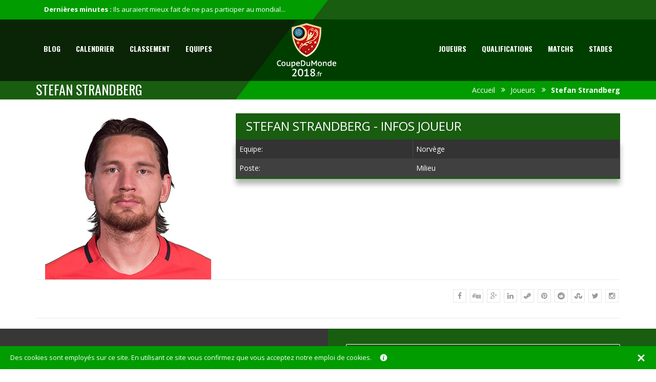

--- FILE ---
content_type: text/html; charset=UTF-8
request_url: https://coupedumonde2018.fr/joueurs/stefan-strandberg/
body_size: 13906
content:
<!DOCTYPE html>
<!--[if IE 7]><html class="ie ie7 ltie8 ltie9" lang="fr-FR"><![endif]-->
<!--[if IE 8]><html class="ie ie8 ltie9" lang="fr-FR"><![endif]-->
<!--[if !(IE 7) | !(IE 8)  ]><!-->
<html lang="fr-FR">
<!--<![endif]-->
<head>
	<meta charset="UTF-8" />
    <meta http-equiv="Content-Type" content="text/html; charset=utf-8" />
	<meta http-equiv="X-UA-Compatible" content="IE=edge" />
    <meta name="viewport" content="width=device-width, initial-scale=1" />
    <link rel="shortcut icon" type="image/png" href="/favicon.png" />
   <script>(function(i,s,o,g,r,a,m){i['GoogleAnalyticsObject']=r;i[r]=i[r]||function(){(i[r].q=i[r].q||[]).push(arguments)},i[r].l=1*new Date();a=s.createElement(o),m=s.getElementsByTagName(o)[0];a.async=1;a.src=g;m.parentNode.insertBefore(a,m)})(window,document,'script','https://www.google-analytics.com/analytics.js','ga');ga('create', 'UA-70981633-8', 'auto');ga('send', 'pageview');</script>
	<link rel="pingback" href="https://coupedumonde2018.fr/xmlrpc.php" />
	<meta name='robots' content='index, follow, max-video-preview:-1, max-snippet:-1, max-image-preview:large' />

	<!-- This site is optimized with the Yoast SEO plugin v20.4 - https://yoast.com/wordpress/plugins/seo/ -->
	<title>Stefan Strandberg | Coupedumonde2018.fr</title>
	<meta name="description" content="Stefan Strandberg est un milieu de l&#039;équipe de Norvège." />
	<link rel="canonical" href="https://coupedumonde2018.fr/joueurs/stefan-strandberg/" />
	<meta property="og:locale" content="fr_FR" />
	<meta property="og:type" content="article" />
	<meta property="og:title" content="Stefan Strandberg | Coupedumonde2018.fr" />
	<meta property="og:description" content="Stefan Strandberg est un milieu de l&#039;équipe de Norvège." />
	<meta property="og:url" content="https://coupedumonde2018.fr/joueurs/stefan-strandberg/" />
	<meta property="og:site_name" content="Coupedumonde2018.fr" />
	<meta property="article:modified_time" content="2017-10-03T16:13:25+00:00" />
	<meta property="og:image" content="https://coupedumonde2018.fr/wp-content/uploads/2017/09/Stefan-Strandberg.jpg" />
	<meta property="og:image:width" content="324" />
	<meta property="og:image:height" content="324" />
	<meta property="og:image:type" content="image/jpeg" />
	<meta name="twitter:card" content="summary_large_image" />
	<script type="application/ld+json" class="yoast-schema-graph">{"@context":"https://schema.org","@graph":[{"@type":"WebPage","@id":"https://coupedumonde2018.fr/joueurs/stefan-strandberg/","url":"https://coupedumonde2018.fr/joueurs/stefan-strandberg/","name":"Stefan Strandberg | Coupedumonde2018.fr","isPartOf":{"@id":"https://coupedumonde2018.fr/#website"},"primaryImageOfPage":{"@id":"https://coupedumonde2018.fr/joueurs/stefan-strandberg/#primaryimage"},"image":{"@id":"https://coupedumonde2018.fr/joueurs/stefan-strandberg/#primaryimage"},"thumbnailUrl":"https://coupedumonde2018.fr/wp-content/uploads/2017/09/Stefan-Strandberg.jpg","datePublished":"2017-09-14T12:52:35+00:00","dateModified":"2017-10-03T16:13:25+00:00","description":"Stefan Strandberg est un milieu de l'équipe de Norvège.","breadcrumb":{"@id":"https://coupedumonde2018.fr/joueurs/stefan-strandberg/#breadcrumb"},"inLanguage":"fr-FR","potentialAction":[{"@type":"ReadAction","target":["https://coupedumonde2018.fr/joueurs/stefan-strandberg/"]}]},{"@type":"ImageObject","inLanguage":"fr-FR","@id":"https://coupedumonde2018.fr/joueurs/stefan-strandberg/#primaryimage","url":"https://coupedumonde2018.fr/wp-content/uploads/2017/09/Stefan-Strandberg.jpg","contentUrl":"https://coupedumonde2018.fr/wp-content/uploads/2017/09/Stefan-Strandberg.jpg","width":324,"height":324,"caption":"Stefan Strandberg"},{"@type":"BreadcrumbList","@id":"https://coupedumonde2018.fr/joueurs/stefan-strandberg/#breadcrumb","itemListElement":[{"@type":"ListItem","position":1,"name":"Accueil","item":"https://coupedumonde2018.fr/"},{"@type":"ListItem","position":2,"name":"Joueurs","item":"https://coupedumonde2018.fr/joueurs/"},{"@type":"ListItem","position":3,"name":"Stefan Strandberg"}]},{"@type":"WebSite","@id":"https://coupedumonde2018.fr/#website","url":"https://coupedumonde2018.fr/","name":"Coupedumonde2018.fr","description":"","potentialAction":[{"@type":"SearchAction","target":{"@type":"EntryPoint","urlTemplate":"https://coupedumonde2018.fr/?s={search_term_string}"},"query-input":"required name=search_term_string"}],"inLanguage":"fr-FR"}]}</script>
	<!-- / Yoast SEO plugin. -->


<link rel='dns-prefetch' href='//fonts.googleapis.com' />
<link rel="alternate" type="application/rss+xml" title="Coupedumonde2018.fr &raquo; Flux" href="https://coupedumonde2018.fr/feed/" />
<link rel="alternate" type="application/rss+xml" title="Coupedumonde2018.fr &raquo; Flux des commentaires" href="https://coupedumonde2018.fr/comments/feed/" />
		<!-- This site uses the Google Analytics by ExactMetrics plugin v7.15.3 - Using Analytics tracking - https://www.exactmetrics.com/ -->
		<!-- Note: ExactMetrics is not currently configured on this site. The site owner needs to authenticate with Google Analytics in the ExactMetrics settings panel. -->
					<!-- No UA code set -->
				<!-- / Google Analytics by ExactMetrics -->
		<script type="text/javascript">
window._wpemojiSettings = {"baseUrl":"https:\/\/s.w.org\/images\/core\/emoji\/14.0.0\/72x72\/","ext":".png","svgUrl":"https:\/\/s.w.org\/images\/core\/emoji\/14.0.0\/svg\/","svgExt":".svg","source":{"concatemoji":"https:\/\/coupedumonde2018.fr\/wp-includes\/js\/wp-emoji-release.min.js?ver=6.2.4"}};
/*! This file is auto-generated */
!function(e,a,t){var n,r,o,i=a.createElement("canvas"),p=i.getContext&&i.getContext("2d");function s(e,t){p.clearRect(0,0,i.width,i.height),p.fillText(e,0,0);e=i.toDataURL();return p.clearRect(0,0,i.width,i.height),p.fillText(t,0,0),e===i.toDataURL()}function c(e){var t=a.createElement("script");t.src=e,t.defer=t.type="text/javascript",a.getElementsByTagName("head")[0].appendChild(t)}for(o=Array("flag","emoji"),t.supports={everything:!0,everythingExceptFlag:!0},r=0;r<o.length;r++)t.supports[o[r]]=function(e){if(p&&p.fillText)switch(p.textBaseline="top",p.font="600 32px Arial",e){case"flag":return s("\ud83c\udff3\ufe0f\u200d\u26a7\ufe0f","\ud83c\udff3\ufe0f\u200b\u26a7\ufe0f")?!1:!s("\ud83c\uddfa\ud83c\uddf3","\ud83c\uddfa\u200b\ud83c\uddf3")&&!s("\ud83c\udff4\udb40\udc67\udb40\udc62\udb40\udc65\udb40\udc6e\udb40\udc67\udb40\udc7f","\ud83c\udff4\u200b\udb40\udc67\u200b\udb40\udc62\u200b\udb40\udc65\u200b\udb40\udc6e\u200b\udb40\udc67\u200b\udb40\udc7f");case"emoji":return!s("\ud83e\udef1\ud83c\udffb\u200d\ud83e\udef2\ud83c\udfff","\ud83e\udef1\ud83c\udffb\u200b\ud83e\udef2\ud83c\udfff")}return!1}(o[r]),t.supports.everything=t.supports.everything&&t.supports[o[r]],"flag"!==o[r]&&(t.supports.everythingExceptFlag=t.supports.everythingExceptFlag&&t.supports[o[r]]);t.supports.everythingExceptFlag=t.supports.everythingExceptFlag&&!t.supports.flag,t.DOMReady=!1,t.readyCallback=function(){t.DOMReady=!0},t.supports.everything||(n=function(){t.readyCallback()},a.addEventListener?(a.addEventListener("DOMContentLoaded",n,!1),e.addEventListener("load",n,!1)):(e.attachEvent("onload",n),a.attachEvent("onreadystatechange",function(){"complete"===a.readyState&&t.readyCallback()})),(e=t.source||{}).concatemoji?c(e.concatemoji):e.wpemoji&&e.twemoji&&(c(e.twemoji),c(e.wpemoji)))}(window,document,window._wpemojiSettings);
</script>
<style type="text/css">
img.wp-smiley,
img.emoji {
	display: inline !important;
	border: none !important;
	box-shadow: none !important;
	height: 1em !important;
	width: 1em !important;
	margin: 0 0.07em !important;
	vertical-align: -0.1em !important;
	background: none !important;
	padding: 0 !important;
}
</style>
	<link rel='stylesheet' id='contact-form-7-css' href='https://coupedumonde2018.fr/wp-content/plugins/contact-form-7/includes/css/styles.css?ver=5.7.6' type='text/css' media='all' />
<link rel='stylesheet' id='events-manager-css' href='https://coupedumonde2018.fr/wp-content/plugins/events-manager/includes/css/events-manager.min.css?ver=6.4.10.2' type='text/css' media='all' />
<style id='events-manager-inline-css' type='text/css'>
body .em { --font-family : inherit; --font-weight : inherit; --font-size : 1em; --line-height : inherit; }
</style>
<link rel='stylesheet' id='promotionscss-css' href='https://coupedumonde2018.fr/wp-content/plugins/gimo-promotions/css/styles.css?ver=6.2.4' type='text/css' media='all' />
<link rel='stylesheet' id='wsl-widget-css' href='https://coupedumonde2018.fr/wp-content/plugins/wordpress-social-login/assets/css/style.css?ver=6.2.4' type='text/css' media='all' />
<link rel='stylesheet' id='style-css' href='https://coupedumonde2018.fr/wp-content/themes/coupedumonde2018/style.css?ver=6.2.4' type='text/css' media='all' />
<link rel='stylesheet' id='svg-style-css' href='https://coupedumonde2018.fr/wp-content/themes/coupedumonde2018/css/svg/svg-icon.css?ver=6.2.4' type='text/css' media='all' />
<link rel='stylesheet' id='font-awesome-css' href='https://coupedumonde2018.fr/wp-content/themes/coupedumonde2018/framework/include/frontend_assets/font-awesome/css/font-awesome.min.css?ver=6.2.4' type='text/css' media='all' />
<link rel='stylesheet' id='style-component-css' href='https://coupedumonde2018.fr/wp-content/themes/coupedumonde2018/framework/include/frontend_assets/dl-menu/component.css?ver=6.2.4' type='text/css' media='all' />
<link rel='stylesheet' id='kode-buddy-press-css' href='https://coupedumonde2018.fr/wp-content/themes/coupedumonde2018/css/kode_buddypress.css?ver=6.2.4' type='text/css' media='all' />
<link rel='stylesheet' id='style-bootstrap-css' href='https://coupedumonde2018.fr/wp-content/themes/coupedumonde2018/css/bootstrap.css?ver=6.2.4' type='text/css' media='all' />
<link rel='stylesheet' id='style-woocommerce-css' href='https://coupedumonde2018.fr/wp-content/themes/coupedumonde2018/framework/include/frontend_assets/default/css/kode-woocommerce.css?ver=6.2.4' type='text/css' media='all' />
<link rel='stylesheet' id='style-typo-css' href='https://coupedumonde2018.fr/wp-content/themes/coupedumonde2018/css/themetypo.css?ver=6.2.4' type='text/css' media='all' />
<link rel='stylesheet' id='style-widget-css' href='https://coupedumonde2018.fr/wp-content/themes/coupedumonde2018/css/widget.css?ver=6.2.4' type='text/css' media='all' />
<link rel='stylesheet' id='style-color-css' href='https://coupedumonde2018.fr/wp-content/themes/coupedumonde2018/css/color.css?ver=6.2.4' type='text/css' media='all' />
<link rel='stylesheet' id='style-shortcode-css' href='https://coupedumonde2018.fr/wp-content/themes/coupedumonde2018/css/shortcode.css?ver=6.2.4' type='text/css' media='all' />
<link rel='stylesheet' id='style-responsive-css' href='https://coupedumonde2018.fr/wp-content/themes/coupedumonde2018/css/responsive.css?ver=6.2.4' type='text/css' media='all' />
<link crossorigin="anonymous" rel='stylesheet' id='style-shortcode-Oswald-css' href='https://fonts.googleapis.com/css?family=Oswald%3A300%2Cregular%2C700&#038;subset=latin%2Clatin-ext&#038;ver=6.2.4' type='text/css' media='all' />
<link crossorigin="anonymous" rel='stylesheet' id='style-shortcode-Open-Sans-css' href='https://fonts.googleapis.com/css?family=Open+Sans%3A300%2C300italic%2Cregular%2Citalic%2C600%2C600italic%2C700%2C700italic%2C800%2C800italic&#038;subset=greek%2Ccyrillic-ext%2Ccyrillic%2Clatin%2Clatin-ext%2Cvietnamese%2Cgreek-ext&#038;ver=6.2.4' type='text/css' media='all' />
<link rel='stylesheet' id='kode-bootstrap-slider-css' href='https://coupedumonde2018.fr/wp-content/themes/coupedumonde2018/css/bootstrap-slider.css?ver=6.2.4' type='text/css' media='all' />
<link rel='stylesheet' id='bx-slider-css' href='https://coupedumonde2018.fr/wp-content/themes/coupedumonde2018/framework/include/frontend_assets/bxslider/bxslider.css?ver=6.2.4' type='text/css' media='all' />
<link rel='stylesheet' id='nivo-slider-css' href='https://coupedumonde2018.fr/wp-content/themes/coupedumonde2018/framework/include/frontend_assets/nivo-slider/nivo-slider.css?ver=6.2.4' type='text/css' media='all' />
<script type='text/javascript' src='https://coupedumonde2018.fr/wp-includes/js/jquery/jquery.min.js?ver=3.6.4' id='jquery-core-js'></script>
<script type='text/javascript' src='https://coupedumonde2018.fr/wp-includes/js/jquery/jquery-migrate.min.js?ver=3.4.0' id='jquery-migrate-js'></script>
<script type='text/javascript' id='ajax-login-script-js-extra'>
/* <![CDATA[ */
var ajax_login_object = {"ajaxurl":"https:\/\/coupedumonde2018.fr\/wp-admin\/admin-ajax.php","redirecturl":"https:\/\/coupedumonde2018.fr","loadingmessage":"Envoie des info de l'identifiant, veuillez patienter..."};
/* ]]> */
</script>
<script type='text/javascript' src='https://coupedumonde2018.fr/wp-content/themes/coupedumonde2018/js/ajax-login-script.js?ver=6.2.4' id='ajax-login-script-js'></script>
<script type='text/javascript' id='ajax-signup-script-js-extra'>
/* <![CDATA[ */
var ajax_signup_object = {"ajaxurl":"https:\/\/coupedumonde2018.fr\/wp-admin\/admin-ajax.php","redirecturl":"https:\/\/coupedumonde2018.fr","loadingmessage":"Envoie des info de l'identifiant, veuillez patienter..."};
/* ]]> */
</script>
<script type='text/javascript' src='https://coupedumonde2018.fr/wp-content/themes/coupedumonde2018/js/ajax-signup-script.js?ver=6.2.4' id='ajax-signup-script-js'></script>
<script type='text/javascript' src='https://coupedumonde2018.fr/wp-includes/js/jquery/ui/core.min.js?ver=1.13.2' id='jquery-ui-core-js'></script>
<script type='text/javascript' src='https://coupedumonde2018.fr/wp-includes/js/jquery/ui/mouse.min.js?ver=1.13.2' id='jquery-ui-mouse-js'></script>
<script type='text/javascript' src='https://coupedumonde2018.fr/wp-includes/js/jquery/ui/sortable.min.js?ver=1.13.2' id='jquery-ui-sortable-js'></script>
<script type='text/javascript' src='https://coupedumonde2018.fr/wp-includes/js/jquery/ui/datepicker.min.js?ver=1.13.2' id='jquery-ui-datepicker-js'></script>
<script type='text/javascript' id='jquery-ui-datepicker-js-after'>
jQuery(function(jQuery){jQuery.datepicker.setDefaults({"closeText":"Fermer","currentText":"Aujourd\u2019hui","monthNames":["janvier","f\u00e9vrier","mars","avril","mai","juin","juillet","ao\u00fbt","septembre","octobre","novembre","d\u00e9cembre"],"monthNamesShort":["Jan","F\u00e9v","Mar","Avr","Mai","Juin","Juil","Ao\u00fbt","Sep","Oct","Nov","D\u00e9c"],"nextText":"Suivant","prevText":"Pr\u00e9c\u00e9dent","dayNames":["dimanche","lundi","mardi","mercredi","jeudi","vendredi","samedi"],"dayNamesShort":["dim","lun","mar","mer","jeu","ven","sam"],"dayNamesMin":["D","L","M","M","J","V","S"],"dateFormat":"d MM yy","firstDay":1,"isRTL":false});});
</script>
<script type='text/javascript' src='https://coupedumonde2018.fr/wp-includes/js/jquery/ui/resizable.min.js?ver=1.13.2' id='jquery-ui-resizable-js'></script>
<script type='text/javascript' src='https://coupedumonde2018.fr/wp-includes/js/jquery/ui/draggable.min.js?ver=1.13.2' id='jquery-ui-draggable-js'></script>
<script type='text/javascript' src='https://coupedumonde2018.fr/wp-includes/js/jquery/ui/controlgroup.min.js?ver=1.13.2' id='jquery-ui-controlgroup-js'></script>
<script type='text/javascript' src='https://coupedumonde2018.fr/wp-includes/js/jquery/ui/checkboxradio.min.js?ver=1.13.2' id='jquery-ui-checkboxradio-js'></script>
<script type='text/javascript' src='https://coupedumonde2018.fr/wp-includes/js/jquery/ui/button.min.js?ver=1.13.2' id='jquery-ui-button-js'></script>
<script type='text/javascript' src='https://coupedumonde2018.fr/wp-includes/js/jquery/ui/dialog.min.js?ver=1.13.2' id='jquery-ui-dialog-js'></script>
<script type='text/javascript' id='events-manager-js-extra'>
/* <![CDATA[ */
var EM = {"ajaxurl":"https:\/\/coupedumonde2018.fr\/wp-admin\/admin-ajax.php","locationajaxurl":"https:\/\/coupedumonde2018.fr\/wp-admin\/admin-ajax.php?action=locations_search","firstDay":"1","locale":"fr","dateFormat":"yy-mm-dd","ui_css":"https:\/\/coupedumonde2018.fr\/wp-content\/plugins\/events-manager\/includes\/css\/jquery-ui\/build.min.css","show24hours":"1","is_ssl":"1","autocomplete_limit":"10","calendar":{"breakpoints":{"small":560,"medium":908,"large":false}},"phone":"","datepicker":{"format":"d\/m\/Y","locale":"fr"},"search":{"breakpoints":{"small":650,"medium":850,"full":false}},"url":"https:\/\/coupedumonde2018.fr\/wp-content\/plugins\/events-manager","txt_search":"Recherche","txt_searching":"Recherche en cours\u2026","txt_loading":"Chargement en cours\u2026"};
/* ]]> */
</script>
<script type='text/javascript' src='https://coupedumonde2018.fr/wp-content/plugins/events-manager/includes/js/events-manager.js?ver=6.4.10.2' id='events-manager-js'></script>
<script type='text/javascript' src='https://coupedumonde2018.fr/wp-content/plugins/events-manager/includes/external/flatpickr/l10n/fr.js?ver=6.4.10.2' id='em-flatpickr-localization-js'></script>
<link rel="https://api.w.org/" href="https://coupedumonde2018.fr/wp-json/" /><link rel="EditURI" type="application/rsd+xml" title="RSD" href="https://coupedumonde2018.fr/xmlrpc.php?rsd" />
<link rel="wlwmanifest" type="application/wlwmanifest+xml" href="https://coupedumonde2018.fr/wp-includes/wlwmanifest.xml" />
<meta name="generator" content="WordPress 6.2.4" />
<link rel='shortlink' href='https://coupedumonde2018.fr/?p=4913' />
<link rel="alternate" type="application/json+oembed" href="https://coupedumonde2018.fr/wp-json/oembed/1.0/embed?url=https%3A%2F%2Fcoupedumonde2018.fr%2Fjoueurs%2Fstefan-strandberg%2F" />
<link rel="alternate" type="text/xml+oembed" href="https://coupedumonde2018.fr/wp-json/oembed/1.0/embed?url=https%3A%2F%2Fcoupedumonde2018.fr%2Fjoueurs%2Fstefan-strandberg%2F&#038;format=xml" />
			<!-- load the script for older ie version -->
			<!--[if lt IE 9]>
			<script src="https://coupedumonde2018.fr/wp-content/themes/coupedumonde2018/js/html5.js" type="text/javascript"></script>			
			<![endif]-->
<style type="text/css" id="tve_global_variables">:root{}</style><link rel="amphtml" href="https://coupedumonde2018.fr/joueurs/stefan-strandberg/?amp"><style type="text/css" id="thrive-default-styles"></style></head>
<body style="" class="joueurs-template-default single single-joueurs postid-4913 header-sticky kode-soccer" id="home">
<div class="body-wrapper" data-sticky=".content-wrapper" data-home="https://coupedumonde2018.fr/" >
					<header id="mainheader" class="kode-header-absolute kode-header-1">
										<!--// TopBaar //-->
					<div class="kode-topbar-kickoff">
						<div class="container">
							<div class="row">
								<div class="col-md-6 kode_bg_white" style="height:30px;">
								<ul class="bxslider" style="height:30px;"><li style="display:inline-block;"><span class="kode-barinfo"><strong>Dernières minutes : </strong> <a href="https://coupedumonde2018.fr/blog/ils-auraient-mieux-fait-de-ne-pas-participer-au-mondial/">Ils auraient mieux fait de ne pas participer au mondial...</a></span></li><li style="display:inline-block;"><span class="kode-barinfo"><strong>Dernières minutes : </strong> <a href="https://coupedumonde2018.fr/blog/les-bleus-ont-provoque-des-tremblements-de-terre-en-france/">Les Bleus ont provoqué des tremblements de terre en France</a></span></li><li style="display:inline-block;"><span class="kode-barinfo"><strong>Dernières minutes : </strong> <a href="https://coupedumonde2018.fr/blog/un-record-pour-les-paris-sportifs/">Un record pour les paris sportifs !</a></span></li></ul>	
								</div>
															</div>
						</div>
					</div>
					<!--// TopBaar //-->
										<div class="header-8">
						<div class="container">
							<!--NAVIGATION START-->
							<div class="kode-responsive-navigation dl-menuwrapper" id="kode-responsive-navigation" ><button class="dl-trigger">Open Menu</button><ul id="menu-sidebar-menu" class="dl-menu kode-main-mobile-menu"><li id="menu-item-7628" class="menu-item menu-item-type-custom menu-item-object-custom menu-item-7628"><a href="/blog/">Blog</a></li>
<li id="menu-item-16757" class="menu-item menu-item-type-custom menu-item-object-custom menu-item-16757"><a href="https://coupedumonde2018.fr/calendrier/#aujourdhui">Calendrier</a></li>
<li id="menu-item-14042" class="menu-item menu-item-type-post_type menu-item-object-page menu-item-14042"><a href="https://coupedumonde2018.fr/classement/">Classement</a></li>
<li id="menu-item-14043" class="menu-item menu-item-type-post_type menu-item-object-page menu-item-14043"><a href="https://coupedumonde2018.fr/equipes/">Equipes</a></li>
<li id="menu-item-14044" class="menu-item menu-item-type-custom menu-item-object-custom menu-item-14044"><a href="/joueurs/">Joueurs</a></li>
<li id="menu-item-14045" class="menu-item menu-item-type-post_type menu-item-object-page menu-item-14045"><a href="https://coupedumonde2018.fr/qualifications/">Qualifications</a></li>
<li id="menu-item-14046" class="menu-item menu-item-type-post_type menu-item-object-page menu-item-14046"><a href="https://coupedumonde2018.fr/matchs/">Matchs</a></li>
<li id="menu-item-14048" class="menu-item menu-item-type-custom menu-item-object-custom menu-item-14048"><a href="/stades/">Stades</a></li>
<li id="menu-item-2208" class="menu-item menu-item-type-taxonomy menu-item-object-category menu-item-2208"><a href="https://coupedumonde2018.fr/bonus-paris-sportifs/">Bonus Paris Sportifs</a></li>
<li id="menu-item-2210" class="menu-item menu-item-type-post_type menu-item-object-page menu-item-2210"><a href="https://coupedumonde2018.fr/contactez-nous/">Contactez-nous</a></li>
<li id="menu-item-2211" class="menu-item menu-item-type-post_type menu-item-object-page menu-item-2211"><a href="https://coupedumonde2018.fr/politique-de-confidentialite/">Politique de confidentialité</a></li>
</ul></div>	
							<div class="kode-navigation pull-left">
								<!--Navigation Wrap Start-->
								<div class="kode-navigation-wrapper"><nav class="navigation"><div class="menu-left-main-menu-container"><ul id="menu-left-main-menu" class="menu"><li id="menu-item-7647" class="menu-item menu-item-type-taxonomy menu-item-object-category menu-item-7647"><a href="https://coupedumonde2018.fr/blog/">Blog</a></li>
<li id="menu-item-16759" class="menu-item menu-item-type-custom menu-item-object-custom menu-item-16759"><a href="https://coupedumonde2018.fr/calendrier/#aujourdhui">Calendrier</a></li>
<li id="menu-item-10298" class="menu-item menu-item-type-post_type menu-item-object-page menu-item-10298"><a href="https://coupedumonde2018.fr/classement/">Classement</a></li>
<li id="menu-item-9470" class="menu-item menu-item-type-post_type menu-item-object-page menu-item-9470"><a href="https://coupedumonde2018.fr/equipes/">Equipes</a></li>
</ul></div></nav><div class="clear"></div></div>	
								<!--Navigation Wrap End-->
							</div>
							<!--NAVIGATION END--> 
							<!--LOGO START-->	
							<div class="logo">
								<a href="https://coupedumonde2018.fr/" >
								<img src="https://coupedumonde2018.fr/wp-content/uploads/2017/10/coupedumonde2018-fr.png" alt="" width="116" height="104" />						
								</a>
							</div>
							<!--LOGO END-->	
							<!--NAVIGATION START-->
							<div class="kode-navigation">					
								<!--Navigation Wrap Start-->
								<div class="kode-navigation-wrapper"><nav class="navigation"><div class="menu-right-main-menu-container"><ul id="menu-right-main-menu" class="menu"><li id="menu-item-14031" class="menu-item menu-item-type-custom menu-item-object-custom menu-item-14031"><a href="/joueurs/">Joueurs</a></li>
<li id="menu-item-10300" class="menu-item menu-item-type-post_type menu-item-object-page menu-item-10300"><a href="https://coupedumonde2018.fr/qualifications/">Qualifications</a></li>
<li id="menu-item-9041" class="menu-item menu-item-type-custom menu-item-object-custom menu-item-9041"><a href="/matchs/">Matchs</a></li>
<li id="menu-item-14036" class="menu-item menu-item-type-custom menu-item-object-custom menu-item-14036"><a href="/stades/">Stades</a></li>
</ul></div></nav><div class="clear"></div></div>	
								<!--Navigation Wrap End-->
							</div>
						</div>
					</div>
				</header>	
							<div  class="kode-subheader subheader-height subheader header-style-1" style="margin-top:0px;">
			
			<div class="container">
				<div class="row">
					<div class="col-md-6">
						<div class="page-info">
							<h1 style="color:#fff;">Stefan Strandberg</h1>
													</div>
					</div>
					<div class="col-md-6"><ul id="breadcrumbs" class="kode-breadcrumb"><li class="item-home"><a class="bread-link bread-home" href="https://coupedumonde2018.fr" title="Accueil">Accueil</a></li><li class="item-cat item-cat-1 item-cat-joueurs"><a class="bread-cat bread-cat-1 bread-cat-blog" href="/joueurs/" title="Joueurs">Joueurs</a></li><li class="item-current item-4913"><strong class="bread-current bread-4913" title="Stefan Strandberg">Stefan Strandberg</strong></li></ul></div>
				</div>
			</div>
		</div>	
		<!-- is search -->
	<div class="content-wrapper">
<div class="content">
	<div class="container">
		<div class="row">
					<div class="kode-item  col-md-12">
							<div class="kode-pagecontent">
					<div class="row">
												<div class="col-md-4" style="text-align:center;">
							<div style="width:324px;text-align:center;max-width:324px;max-height:324px;margin-left:auto;margin-right:auto;margin-top:17px"><a href="https://coupedumonde2018.fr/joueurs/stefan-strandberg/"><img width="324" height="324" src="https://coupedumonde2018.fr/wp-content/uploads/2017/09/Stefan-Strandberg.jpg" class="attachment-kode-team-size size-kode-team-size wp-post-image" alt="Stefan Strandberg" decoding="async" srcset="https://coupedumonde2018.fr/wp-content/uploads/2017/09/Stefan-Strandberg.jpg 324w, https://coupedumonde2018.fr/wp-content/uploads/2017/09/Stefan-Strandberg-150x150.jpg 150w" sizes="(max-width: 324px) 100vw, 324px" /></a></div>
						</div>
												<div class="col-md-8">
							<table class="kode-table" style="margin-top:17px;">
								<caption>
								Stefan Strandberg - Infos joueur</caption>
								<tbody>
																										<tr>
										<td>Equipe:</td>
										<td>Norvège</td>
									</tr>
																		<tr>
									 
										<td>Poste:</td>
										<td>Milieu</td>
										
									</tr>									
								</tbody>
							</table>
							<div><script async src="//pagead2.googlesyndication.com/pagead/js/adsbygoogle.js"></script>
<!-- Coupe du Monde 018 -->
<ins class="adsbygoogle"
     style="display:block;background-color:white;"
     data-ad-client="ca-pub-6435115726409437"
     data-ad-slot="3870087784"
     data-ad-format="auto"></ins>
<script>
(adsbygoogle = window.adsbygoogle || []).push({});
</script></div><div style="text-align:center;"><script async src="//pagead2.googlesyndication.com/pagead/js/adsbygoogle.js"></script>
<!-- Mondial 2018 Coupe du Monde 2018 en Russie -->
<ins class="adsbygoogle"
     style="display:inline-block;width:468px;height:15px"
     data-ad-client="ca-pub-6435115726409437"
     data-ad-slot="1538031931"></ins>
<script>
(adsbygoogle = window.adsbygoogle || []).push({});
</script></div><br />
						</div>
					</div>
				   <div class="kode-detail-element">
                                                			<ul class="kode-team-network-kick">
				<li><a title="" data-placement="top" data-toggle="tooltip" class="thbg-colorhover fa fa-facebook" href="http://www.facebook.com/share.php?u=https://coupedumonde2018.fr/joueurs/stefan-strandberg/" data-original-title="Facebook"></a></li>				<li><a title="" data-placement="top" data-toggle="tooltip" class="thbg-colorhover fa fa-digg" href="http://digg.com/submit?url=https://coupedumonde2018.fr/joueurs/stefan-strandberg/&#038;title=Stefan%20Strandberg" data-original-title="Digg"></a></li>				<li><a title="" data-placement="top" data-toggle="tooltip" class="thbg-colorhover fa fa-google-plus" href="https://plus.google.com/share?url=https://coupedumonde2018.fr/joueurs/stefan-strandberg/" data-original-title="Google"></a></li>				<li><a title="" data-placement="top" data-toggle="tooltip" class="thbg-colorhover fa fa-linkedin" href="http://www.linkedin.com/shareArticle?mini=true&#038;url=https://coupedumonde2018.fr/joueurs/stefan-strandberg/&#038;title=Stefan%20Strandberg" data-original-title="Linkedin"></a></li>				<li><a title="" data-placement="top" data-toggle="tooltip" class="thbg-colorhover fa fa-steam" href="http://www.myspace.com/Modules/PostTo/Pages/?u=https://coupedumonde2018.fr/joueurs/stefan-strandberg/" data-original-title="Myspace"></a></li>				<li><a title="" data-placement="top" data-toggle="tooltip" class="thbg-colorhover fa fa-pinterest" href="http://pinterest.com/pin/create/button/?url=https://coupedumonde2018.fr/joueurs/stefan-strandberg/&media=https://coupedumonde2018.fr/wp-content/uploads/2017/09/Stefan-Strandberg.jpg" data-original-title="Pinterest"></a></li>				<li><a title="" data-placement="top" data-toggle="tooltip" class="thbg-colorhover fa fa-reddit" href="http://reddit.com/submit?url=https://coupedumonde2018.fr/joueurs/stefan-strandberg/&#038;title=Stefan%20Strandberg" data-original-title="Reddit"></a></li>				<li><a title="" data-placement="top" data-toggle="tooltip" class="thbg-colorhover fa fa-stumbleupon" href="http://www.stumbleupon.com/submit?url=https://coupedumonde2018.fr/joueurs/stefan-strandberg/&#038;title=Stefan%20Strandberg" data-original-title="Stumble"></a></li>				<li><a title="" data-placement="top" data-toggle="tooltip" class="thbg-colorhover fa fa-twitter" href="http://twitter.com/home?status=Stefan%20Strandberg - https://coupedumonde2018.fr/joueurs/stefan-strandberg/" data-original-title="Twitter"></a></li>				<li><a title="" data-placement="top" data-toggle="tooltip" class="thbg-colorhover fa fa-instagram" href="http://instagram.com/home?status=Stefan%20Strandberg - https://coupedumonde2018.fr/joueurs/stefan-strandberg/" data-original-title="Instagram"></a></li>			
			</ul>
			                   </div>
						
					<!--Team Members -->
					<div class="kode-editor">
						<div class="kode-blog-content" style="text-align:justify;"></div>					</div>  
											
                </div>

				<!-- Blog Detail -->
				
<div id="kodecomments" class="kode-comments-area">

</div><!-- kode-comment-area -->						</div>
					</div><!-- Row -->	
	</div><!-- Container -->		
</div><!-- content -->

	<div class="clear" ></div>
	</div>
					<div class="kode-newslatter kode-bg-color">
					<span class="kode-halfbg thbg-color"></span>
					<div class="container">
						<div class="row">
							<div class="col-md-6">
								<h3>Inscrivez-vous à notre newsletter</h3>
							</div>
							<div class="col-md-6">
								
									<form method="post" id="kode-submit-form" data-ajax="https://coupedumonde2018.fr/wp-admin/admin-ajax.php" data-security="10ad0173f8" data-action="newsletter_mailchimp">
										<input type="text" id="email" name="email" placeholder="Subscribe Email">
										<label><input type="submit" value=""></label>
										<p class="status"></p>
									</form>							</div>
						</div>
					</div>
				</div>
						<div class="kode-bottom-footer">
			<div class="container">
			  <div class="row">
				<div class="col-md-5">
				 					<p> CoupeduMonde2018.fr © 2011 - 2022 - Tous droits réservés.</p>
								</div>
				<div class="col-md-2" style="text-align:center;margin-top:10px;margin-bottom:10px;"><a href="//www.dmca.com/Protection/Status.aspx?ID=63820714-49e3-4693-b5a2-4671a90c37aa" title="DMCA.com Protection Status" rel="nofollow" class="dmca-badge"><img src="https://images.dmca.com/Badges/dmca-badge-w150-2x1-04.png?ID=63820714-49e3-4693-b5a2-4671a90c37aa" alt="DMCA.com Protection Status" /></a><script src="https://images.dmca.com/Badges/DMCABadgeHelper.min.js"></script></div>
				<div class="col-md-5">
				  <a class="thbg-colortwo" id="kode-topbtn" href="#"><i class="fa fa-angle-up"></i></a>
				</div>
			  </div>
			</div>
		</div>
		<div class="clear clearfix"></div>
</div> <!-- body-wrapper -->
<style id="default_stylesheet" scoped>.kode-navigation-wrapper{font-family:Oswald}
.kode-caption-title, .kode-caption-text, h1, h2, h3, h4, h5, h6{font-family:Oswald}
body{font-family:Open Sans}
body{font-size:14px}
h1{font-size:30px}
h2{font-size:25px}
h3{font-size:20px}
h4{font-size:18px}
h5{font-size:16px}
h6{font-size:15px}
.navigation ul > li > a, .navbar-nav > li > a{color:#ffffff !important}
.kode-caption .kode-caption-title:before,.kode-caption .kode-caption-title::after{border-bottom-color:#009c00 !important}
.kode-caption .kode-caption-title{background-color:#009c00 !important}
.kode-linksection, .kode-modren-btn{border-color:#ffe325 !important}
.kode-linksection, .kode-modren-btn{background:#ffe325 !important}
.navigation ul > li:hover > a{background-color:#ffffff !important}
.navigation ul > li:hover > a, .navbar-nav > li:hover{color:#1c1c1c !important}
.navigation .sub-menu, .navigation .children, .navbar-nav .children{background:#222126 !important}
.navigation ul li ul > li:hover > a, .navbar-nav li ul > li:hover > a{ background:#ffffff !important }
.navigation .sub-menu, .navigation .children, .navbar-nav .children{ color:#ffffff !important }
body { background-color: #ffffff !important;  }
footer:before{  content: "";
						height: 100%;
						left: 0;
						position: absolute;
						top: 0;
						width: 100%;opacity: 0.6;  }
footer:before{ background-color: #000;  }
.logo{margin-bottom: 0px;  }
.logo{margin-top: 0px;  }
.amount, 
						.thcolor,.thcolorhover:hover,.kode-section-title h2,.kode-pro-inner:hover figcaption h4 a,.next-prev-style .owl-nav div,
						.kode-blog-list ul li:hover .kode-time-zoon h5 a,.kode-large-blog ul li:hover .kode-blog-btn,.children li a:before,
						.kode-grid-blog .kode-blog-options li a:hover,.widget-tabnav li:hover a,.widget-tabnav li.active a,
						.kode-recent-blog > ul > li:hover h6 a,.widget-recent-news ul li:hover h6 a,
						.kode-related-blog ul li:hover h6 a,
						.kode-gallery ul li:hover h2 a,.player-nav li.active a,.fixer-pagination a:hover,.next-prev-style .owl-nav div {color: #195d10 !important;  }

						.crkt-topbar {background-color: #195d10 !important;  }

						
						.heading-12 span.left, .heading-12 span.right, .thbg-color,.thbg-colorhover:hover,.navbar-nav > li > a:before,.owl-nav div:hover,.kode-team-network li a:hover,
						.kode-team-list figure:hover figcaption h2 a,.kode-services ul li:hover .service-info,.kode-table thead,
						.kode-blog-list ul li:hover .kode-time-zoon time,.kode-blog-list ul li:hover .kode-time-zoon:before,.kode-bottom-footer,
						.children > li:hover > a,.pagination a:hover,.pagination span,.page-links > a:hover, .page-links > span,.widget-tabnav li a:before,.widget-recent-news ul li:hover time,
						.kode-table caption,.shop-btn a:hover,.fixer-btn a:hover, .crkt-slider .bx-wrapper .bx-controls-direction a, .kode-underconstruction .kode-innersearch form input[type="submit"] {background-color: #195d10 !important;  }
.bbp-breadcrumb, .bbp-topic-tags, #bbpress-forums li.bbp-header, #bbpress-forums li.bbp-footer, #bbpress-forums li.bbp-header ul.forum-titles{background-color: #195d10 !important;  }
.next-prev-style .owl-nav div,
						.th-bordercolor,.th-bordercolorhover:hover,.kd-headbar,.kode-section-title h2,.owl-nav div:hover,
						.kode-team-list figure:hover figcaption h2 a,.next-prev-style .owl-nav div,.kode-table,
						.kode-simple-form ul li input[type="submit"],.children,.kode-grid-blog .kode-blog-info:before,.kode-modrenbtn:hover,
						.kode-widget-title h2,.widget-recent-news ul li:hover time,blockquote,.kode-inner-fixer,
						#koderespond form p input[type="button"],#koderespond form p input[type="submit"],.kode-header-three .navbar-nav > li > a::before {border-color: #195d10 !important;  }
.tab-widget {border-color: 0px 2px 0px 0px #195d10,0px 2px 0px 0px #195d10 inset !important;  }
.kode-admin-post:before,
						.kode-result-list article:before,
						.kode-testimonial figure:before,
						.countdown-amount:before{border-top-color: #195d10 !important;  }
.theme_color_default,.kode-services-3:hover i, .kode_coun p span, .kode-event-list-2 .kode-text h2, .kode-rating::before, .rating-box::before,.rating-box::before, .thcolor,.thcolorhover:hover,.kode-blog-list ul li:hover .kode-blog-info h2 a,.footer-nav ul li a:hover,
		.top-nav ul li a:hover,.services-view-two ul li:hover h2,.upcoming_event_widget ul li:hover .event-widget-info a,
		.kode-content .widget-recentpost ul li:hover h6 a,#koderespond form p i,.kode-postoption li a,.kode-team ul li:hover h4 a,.kode-actionbtn a:hover,
		.kode-blog-list.kode-box-blog ul li:hover h5 a , .widget_rss ul li a.rsswidget{color: #195d10 !important;  }
.kode-topbar-kickoff::before, .kode-subheader, .kode-cause-list .kode-thumb, .theme_background_default:before,.theme_background_default, .kode_search_bar button, .kode_header_7 .kode_donate_btn a:hover, .kode_header_7 .kode_search_bar form a, .slider-selection, .kode-causes-list.kode-causes-box .progress-bar:before,.kode-causes-list.kode-causes-box .progress-bar, .kode_cart_fill span, .kode_heart a, .progress-section, .btn-borderd:hover, .kode-team-section, .kode-social-icons ul li a, .btn-filled, .btn-filled-rounded, .kode-event-list-2 .kode-thumb, .custom-btn, .navbar-nav .children > li:hover > a,.kd-accordion .accordion.accordion-open, .thbg-color,.thbg-colorhover:hover,.kode-topbar:before,.kode-causes-box ul li:hover .cause-inner-caption,
		.gallery-link a:hover,.kode-team figure figcaption ul li:hover a,.team-network ul li:hover a,.kode-blog-list ul li figcaption time,
		#footer-widget .widget-text:before,.main-navbaar .navbar-nav > li:before,
		.services-view-two ul li:hover i,.services-view-two ul li:hover h2:before,.services-view-two ul li:hover .service-btn,
		.pagination a:hover,.pagination span,.page-links > a, .page-links > span,.widget_archive ul li:hover,.kode-content .widget-recentpost ul li:hover time,
		#koderespond form p input[type="submit"]:hover,.kode-postsection a:hover,
		.kode-services.services-three ul li i,.widget_categories ul li:hover,.widget-recentpost ul li:hover time,.widget-text ul li:hover i,
		.with-circle ul li i,.kode-causes-list .kode-main-action a,.kode-blog-list.kode-box-blog ul li:hover .box-icon, .widget_calendar table tr td:hover, .widget_calendar table thead, .widget_pages ul li:hover > a, .widget_meta ul li a:hover, .widget_recent_comments ul li .comment-author-link a, .widget_recent_entries ul li a:hover, .widget-search input[type="submit"]:hover, .tagcloud a, .widget_nav_menu ul li:hover > a, .comment-form input[type="submit"], #kodecomments ul li .text a.comment-reply-link:hover, .kode-search label, .event-table:hover .event-cell h2, .kode-ux:hover .box-icon, .widget-recentpost ul li:hover .datetime, .kode-ux:hover figcaption .cause-inner-caption, .kode-blog-list figcaption .datetime, .kode-blog-list figcaption .datetime, #footer-widget .kode-widget-bg-footer:before, .kode-services.with-circle i, #theme_bg_color, .kode-pagination a:hover, .kode-pagination span, .page-links > a:hover, .page-links > span,.kode-pro-info a.added_to_cart, .woocommerce #respond input#submit.alt, .woocommerce a.button.alt, .woocommerce button.button.alt, .woocommerce input.button.alt, .woocommerce .cart .button, .woocommerce .cart input.button, .kode-services.services-three i, .dl-menuwrapper button, .woocommerce #respond input#submit, .woocommerce a.button, .woocommerce button.button, .woocommerce input.button, .widget_kode_flickr_widget a:after{background-color: #195d10 !important;  }
.kode_header_7 .kode_donate_btn a:hover, .kode-services-3:hover, .th-bordercolor,.th-bordercolorhover:hover,.detail-thumb,.kode-couses-numbers ul li span,.kode-shop-list ul li figure,
		.kode-blog-list.kode-grid-blog ul li figure,.kode-blog-list.kode-mediium-blog figure, .widget_text img:hover, #kodecomments ul li .text a.comment-reply-link:hover, .widget-recentpost ul li:hover .datetime, .team-network ul li:hover a, .page-links > a:hover, .page-links > span,.kode-pagination a:hover, .kode-pagination span, .blog-more:hover, .kode-icons .kode-team-network li a:hover, .kode-postsection a:hover{border-color: #195d10 !important;  }
.table thead{background-color: #195d10 !important;  }
.kode_header_5 .kode_nav_1 .navigation ul > li > a:hover, .kode-team-member .kode-text, .kode-team-member .kode-text {border-top-color: #195d10 !important;  }
.kode-team-member a:before {outline-color: #195d10 !important;  }
.kode-topbar-kickoff::after{border-bottom-color: #195d10 !important;  }
#buddypress div.item-list-tabs ul li.current a, #buddypress div.item-list-tabs ul li.selected a, 
						#buddypress .comment-reply-link, #buddypress a.button, #buddypress button, #buddypress div.generic-button a, #buddypress input[type="button"], #buddypress input[type="reset"], #buddypress input[type="submit"], #buddypress ul.button-nav li a, a.bp-title-button, #buddypress table.forum thead tr, #buddypress table.messages-notices thead tr, #buddypress table.notifications thead tr, #buddypress table.notifications-settings thead tr, #buddypress table.profile-fields thead tr, #buddypress table.profile-settings thead tr, #buddypress table.wp-profile-fields thead tr, #buddypress .standard-form input[type="submit"]:focus{background-color: #195d10 !important;  }
#buddypress div.item-list-tabs ul li.current a, #buddypress div.item-list-tabs ul li.selected a{border-color: #195d10 !important;  }
.thbg-colortwo, .thbg-colortwohover:hover, #mainbanner .flex-control-paging li a.flex-active, .kode-pro-inner:hover .kode-pro-info, .kode-medium-blog > ul > li:hover .medium-info time, .kode-caption h2{background-color: #ffe325 !important;  }
.kode-modren-btn{border-color: #ffe325 !important;  }
.thcolortwo,.thcolortwohover:hover,.kode-medium-blog >ul >li:hover h5 a,.kode-medium-blog .kode-blog-options li a:hover{color: #ffe325 !important;  }
.kode-modren-btn,.kode-modren-btn, .th-bordertwocolor,.th-bordercolortwohover:hover,.kode-medium-blog,.kode-medium-blog >ul >li:hover .medium-info time,
	.kode-loginform p input[type="submit"]{border-color: #ffe325 !important;  }
.kode-result-count::before{border-bottom-color: #ffe325 !important;  }
.dddddd{color: #009c00 !important;  }
.aaaaaaaa{background-color: #009c00 !important;  }
.subheader-height:before{background: #009c00 !important;  }
.kode-topbar-kickoff{background-color: #009c00 !important;  }
.subheader-height:after{border-bottom-color: #009c00 !important;  }
.kode-team-member a:before {outline-color: #009c00 !important;  }
#footer1 .footer-medium:before{  content: "";
						height: 100%;
						left: 0;
						position: absolute;
						top: 0;
						width: 100%;opacity: 0.6;  }
#footer1 .footer-medium:before{ background-color: #000;  }
</style><script type='text/javascript'>/**
 * Displays toast message from storage, it is used when the user is redirected after login
 */
if ( window.sessionStorage ) {
	window.addEventListener( 'load', function () {
		var message = sessionStorage.getItem( 'tcb_toast_message' );

		if ( message ) {
			tcbToast( sessionStorage.getItem( 'tcb_toast_message' ), false );
			sessionStorage.removeItem( 'tcb_toast_message' );
		}
	} );
}

/**
 * Displays toast message
 */
function tcbToast( message, error, callback ) {
	/* Also allow "message" objects */
	if ( typeof message !== 'string' ) {
		message = message.message || message.error || message.success;
	}
	if ( ! error ) {
		error = false;
	}

	let _icon = 'checkmark',
		_extra_class = '';
	if ( error ) {
		_icon = 'cross';
		_extra_class = ' tve-toast-error';
	}

	jQuery( 'body' ).slideDown( 'fast', function () {
		jQuery( 'body' ).prepend( '<div class="tvd-toast tve-fe-message"><div class="tve-toast-message"><div class="tve-toast-icon-container' + _extra_class + '"><span class="tve_tick thrv-svg-icon"><svg xmlns="http://www.w3.org/2000/svg" class="tcb-checkmark" style="width: 100%; height: 1em; stroke-width: 0; fill: #ffffff; stroke: #ffffff;" viewBox="0 0 32 32"><path d="M27 4l-15 15-7-7-5 5 12 12 20-20z"></path></svg></span></div><div class="tve-toast-message-container">' + message + '</div></div></div>' );
	} );

	setTimeout( function () {
		jQuery( '.tvd-toast' ).hide();

		if ( typeof callback === 'function' ) {
			callback();
		}

	}, 3000 );
}
</script><script type='text/javascript' src='https://coupedumonde2018.fr/wp-content/plugins/contact-form-7/includes/swv/js/index.js?ver=5.7.6' id='swv-js'></script>
<script type='text/javascript' id='contact-form-7-js-extra'>
/* <![CDATA[ */
var wpcf7 = {"api":{"root":"https:\/\/coupedumonde2018.fr\/wp-json\/","namespace":"contact-form-7\/v1"}};
/* ]]> */
</script>
<script type='text/javascript' src='https://coupedumonde2018.fr/wp-content/plugins/contact-form-7/includes/js/index.js?ver=5.7.6' id='contact-form-7-js'></script>
<script type='text/javascript' src='https://coupedumonde2018.fr/wp-content/themes/coupedumonde2018/framework/include/frontend_assets/dl-menu/modernizr.custom.js?ver=1.0' id='kode-modernizr-js'></script>
<script type='text/javascript' src='https://coupedumonde2018.fr/wp-content/themes/coupedumonde2018/framework/include/frontend_assets/dl-menu/jquery.dlmenu.js?ver=1.0' id='kode-dlmenu-js'></script>
<script type='text/javascript' src='https://coupedumonde2018.fr/wp-includes/js/comment-reply.min.js?ver=6.2.4' id='comment-reply-js'></script>
<script type='text/javascript' id='kode-bootstrap-js-extra'>
/* <![CDATA[ */
var ajax_var = {"url":"https:\/\/coupedumonde2018.fr\/wp-admin\/admin-ajax.php","nonce":"440945dda2"};
/* ]]> */
</script>
<script type='text/javascript' src='https://coupedumonde2018.fr/wp-content/themes/coupedumonde2018/js/bootstrap.min.js?ver=1.0' id='kode-bootstrap-js'></script>
<script type='text/javascript' src='https://coupedumonde2018.fr/wp-content/themes/coupedumonde2018/js/bootstrap-slider.js?ver=1.0' id='kode-bootstrap-slider-js'></script>
<script type='text/javascript' src='https://coupedumonde2018.fr/wp-content/themes/coupedumonde2018/framework/include/frontend_assets/default/js/jquery.accordion.js?ver=1.0' id='kode-accordion-js'></script>
<script type='text/javascript' src='https://coupedumonde2018.fr/wp-content/themes/coupedumonde2018/framework/include/frontend_assets/default/js/jquery.circlechart.js?ver=1.0' id='kode-circlechart-js'></script>
<script type='text/javascript' src='https://coupedumonde2018.fr/wp-content/themes/coupedumonde2018/framework/include/frontend_assets/default/js/filterable.js?ver=1.0' id='kode-filterable-js'></script>
<script type='text/javascript' src='https://coupedumonde2018.fr/wp-content/themes/coupedumonde2018/framework/include/frontend_assets/bxslider/jquery.bxslider.min.js?ver=1.0' id='bx-slider-js'></script>
<script type='text/javascript' src='https://coupedumonde2018.fr/wp-content/themes/coupedumonde2018/framework/include/frontend_assets/default/js/waypoints-min.js?ver=1.0' id='kode-waypoints-min-js'></script>
<script type='text/javascript' src='https://coupedumonde2018.fr/wp-content/themes/coupedumonde2018/framework/include/frontend_assets/default/js/bg-moving.js?ver=1.0' id='kode-bg-moving-js'></script>
<script type='text/javascript' src='https://coupedumonde2018.fr/wp-content/themes/coupedumonde2018/framework/include/frontend_assets/nivo-slider/jquery.nivo.slider.js?ver=1.0' id='kode-nivo-slider-js'></script>
<script type='text/javascript' src='https://coupedumonde2018.fr/wp-content/themes/coupedumonde2018/framework/include/frontend_assets/jquery.easing.js?ver=1.0' id='kode-easing-js'></script>
<script type='text/javascript' src='https://coupedumonde2018.fr/wp-content/themes/coupedumonde2018/js/functions.js?ver=1.0' id='kode-functions-js'></script>
<script type='text/javascript' id='tve-dash-frontend-js-extra'>
/* <![CDATA[ */
var tve_dash_front = {"ajaxurl":"https:\/\/coupedumonde2018.fr\/wp-admin\/admin-ajax.php","force_ajax_send":"1","is_crawler":"","recaptcha":[]};
/* ]]> */
</script>
<script type='text/javascript' src='https://coupedumonde2018.fr/wp-content/plugins/thrive-leads/thrive-dashboard/js/dist/frontend.min.js?ver=2.4.2' id='tve-dash-frontend-js'></script>
<script type="text/javascript">var tcb_post_lists=JSON.parse('[]');</script><script type="text/javascript">/*<![CDATA[*/if ( !window.TL_Const ) {var TL_Const={"security":"58c20ee62e","ajax_url":"https:\/\/coupedumonde2018.fr\/wp-admin\/admin-ajax.php","forms":[],"action_conversion":"tve_leads_ajax_conversion","action_impression":"tve_leads_ajax_impression","ajax_load":0,"custom_post_data":[],"current_screen":{"screen_type":5,"screen_id":4913},"ignored_fields":["email","_captcha_size","_captcha_theme","_captcha_type","_submit_option","_use_captcha","g-recaptcha-response","__tcb_lg_fc","__tcb_lg_msg","_state","_form_type","_error_message_option","_back_url","_submit_option","url","_asset_group","_asset_option","mailchimp_optin","tcb_token","tve_labels","tve_mapping","_api_custom_fields","_sendParams","_autofill"]};} else {ThriveGlobal.$j.extend(true, TL_Const, {"security":"58c20ee62e","ajax_url":"https:\/\/coupedumonde2018.fr\/wp-admin\/admin-ajax.php","forms":[],"action_conversion":"tve_leads_ajax_conversion","action_impression":"tve_leads_ajax_impression","ajax_load":0,"custom_post_data":[],"current_screen":{"screen_type":5,"screen_id":4913},"ignored_fields":["email","_captcha_size","_captcha_theme","_captcha_type","_submit_option","_use_captcha","g-recaptcha-response","__tcb_lg_fc","__tcb_lg_msg","_state","_form_type","_error_message_option","_back_url","_submit_option","url","_asset_group","_asset_option","mailchimp_optin","tcb_token","tve_labels","tve_mapping","_api_custom_fields","_sendParams","_autofill"]})} /*]]> */</script><script type="text/javascript">
function getCookie(cname) {
    var name = cname + "=";
    var ca = document.cookie.split(';');
    for(var i = 0; i < ca.length; i++) {
        var c = ca[i];
        while (c.charAt(0) == ' ') {
            c = c.substring(1);
        }
        if (c.indexOf(name) == 0) {
            return (c.substring(name.length, c.length) == "true");
        }
    }
    return "";
}
if (location.search.includes('show-banner') || (true && (!getCookie('sec-banner') || (`until_dismissed` == 'until_dismissed' && !getCookie('sec-banner-dismiss'))))) {
  document.cookie = "sec-banner=true; max-age=31536000; path=/";
  var banner = document.createElement('div');
  banner.id ="sec-banner-div";
  var bannerStyle = "box-sizing: border-box; z-index: 2147483647; position: fixed; visibility: visible; border: 0px; width: 100%; min-height: 30px; padding: 12px 20px;";
  const fontStyle = document.createElement("link");
  fontStyle.type = "text/css";
  fontStyle.rel = "stylesheet";
  fontStyle.href='https://fonts.googleapis.com/css?family=Open+Sans';
	bannerStyle += `font-family: 'Open Sans', sans-serif;`
  document.head.appendChild(fontStyle);
  bannerStyle += `bottom:0;`;
  bannerStyle += `background-color:#009c00;`;
  bannerStyle += `color:#ffffff;`;
  function ua_dismiss(el){
    el.parentNode.parentNode.parentNode.parentNode.style.display='none';
    document.cookie = "sec-banner-dismiss=true; max-age=31536000; path=/";
    document.body.parentElement.style.cssText += `padding-bottom:0px`;
  };
  const isMobile = window.navigator.userAgent.match(/mobi/i);
  var bannerHTML = `
    <div style="display: flex; align-items: center;">
      <div style="display:inline-block;width:90%">
        <div style="display:flex;align-items:center">
          <span style="font-size: 0.9em;">
            Des cookies sont employés sur ce site. En utilisant ce site vous confirmez que vous acceptez notre emploi de cookies.
          </span>
          &nbsp;&nbsp;&nbsp;&nbsp;

          <a href="https://coupedumonde2018.fr/politique-de-confidentialite/" target="_blank" style="display:flex;align-items:center;width:15px;margin-right:50px;;">
            <svg xmlns="http://www.w3.org/2000/svg" xmlns:xlink="http://www.w3.org/1999/xlink" viewBox="0 0 26 26" version="1.1" style="width: 15px; height: 15px;">
              <g id="surface1">
                <path fill="#ffffff" style=" " d="M 13 1.1875 C 6.476563 1.1875 1.1875 6.476563 1.1875 13 C 1.1875 19.523438 6.476563 24.8125 13 24.8125 C 19.523438 24.8125 24.8125 19.523438 24.8125 13 C 24.8125 6.476563 19.523438 1.1875 13 1.1875 Z M 15.460938 19.496094 C 14.851563 19.734375 14.367188 19.917969 14.003906 20.042969 C 13.640625 20.167969 13.222656 20.230469 12.742188 20.230469 C 12.007813 20.230469 11.433594 20.050781 11.023438 19.691406 C 10.617188 19.335938 10.414063 18.878906 10.414063 18.324219 C 10.414063 18.109375 10.429688 17.890625 10.460938 17.667969 C 10.488281 17.441406 10.539063 17.191406 10.605469 16.90625 L 11.367188 14.21875 C 11.433594 13.960938 11.492188 13.71875 11.539063 13.488281 C 11.585938 13.257813 11.605469 13.046875 11.605469 12.855469 C 11.605469 12.515625 11.535156 12.273438 11.394531 12.140625 C 11.25 12.003906 10.980469 11.9375 10.582031 11.9375 C 10.386719 11.9375 10.183594 11.96875 9.976563 12.027344 C 9.769531 12.089844 9.59375 12.148438 9.445313 12.203125 L 9.648438 11.375 C 10.144531 11.171875 10.621094 11 11.078125 10.855469 C 11.53125 10.710938 11.964844 10.636719 12.367188 10.636719 C 13.097656 10.636719 13.664063 10.816406 14.058594 11.167969 C 14.453125 11.519531 14.652344 11.980469 14.652344 12.542969 C 14.652344 12.660156 14.640625 12.867188 14.613281 13.160156 C 14.585938 13.453125 14.535156 13.722656 14.460938 13.972656 L 13.703125 16.652344 C 13.640625 16.867188 13.585938 17.113281 13.535156 17.386719 C 13.488281 17.660156 13.464844 17.871094 13.464844 18.011719 C 13.464844 18.367188 13.542969 18.613281 13.703125 18.742188 C 13.859375 18.871094 14.136719 18.933594 14.53125 18.933594 C 14.714844 18.933594 14.921875 18.902344 15.15625 18.839844 C 15.386719 18.773438 15.554688 18.71875 15.660156 18.667969 Z M 15.324219 8.617188 C 14.972656 8.945313 14.546875 9.109375 14.050781 9.109375 C 13.554688 9.109375 13.125 8.945313 12.769531 8.617188 C 12.414063 8.289063 12.238281 7.890625 12.238281 7.425781 C 12.238281 6.960938 12.417969 6.558594 12.769531 6.226563 C 13.125 5.894531 13.554688 5.730469 14.050781 5.730469 C 14.546875 5.730469 14.972656 5.894531 15.324219 6.226563 C 15.679688 6.558594 15.855469 6.960938 15.855469 7.425781 C 15.855469 7.890625 15.679688 8.289063 15.324219 8.617188 Z "/>
              </g>
            </svg>
          </a>
        </div>
      </div>
      <div style="display:inline-block;width:10%;">
        <div style="display:flex;align-items:center;float:right">`;
          bannerHTML += `
            <svg onClick="ua_dismiss(this);" style="width:18px;height: 18px;cursor:pointer;float:right;color:" height="512px" id="Layer_1" version="1.1" viewBox="0 0 512 512" width="512px" xml:space="preserve" xmlns="http://www.w3.org/2000/svg" xmlns:xlink="http://www.w3.org/1999/xlink">
              <path fill="#ffffff" d="M443.6,387.1L312.4,255.4l131.5-130c5.4-5.4,5.4-14.2,0-19.6l-37.4-37.6c-2.6-2.6-6.1-4-9.8-4c-3.7,0-7.2,1.5-9.8,4  L256,197.8L124.9,68.3c-2.6-2.6-6.1-4-9.8-4c-3.7,0-7.2,1.5-9.8,4L68,105.9c-5.4,5.4-5.4,14.2,0,19.6l131.5,130L68.4,387.1  c-2.6,2.6-4.1,6.1-4.1,9.8c0,3.7,1.4,7.2,4.1,9.8l37.4,37.6c2.7,2.7,6.2,4.1,9.8,4.1c3.5,0,7.1-1.3,9.8-4.1L256,313.1l130.7,131.1  c2.7,2.7,6.2,4.1,9.8,4.1c3.5,0,7.1-1.3,9.8-4.1l37.4-37.6c2.6-2.6,4.1-6.1,4.1-9.8C447.7,393.2,446.2,389.7,443.6,387.1z"/>
            </svg>
            `;
        bannerHTML += `
        </div>
      </div>
    </div>
  `;
  banner.style.cssText = bannerStyle;
  banner.innerHTML = bannerHTML;
  document.body.appendChild(banner);
  const bannerHeight = document.getElementById('sec-banner-div').offsetHeight;
  document.body.parentElement.style.cssText += `padding-bottom:${bannerHeight}px`;
}
</script>
</body>
</html>


--- FILE ---
content_type: text/html; charset=utf-8
request_url: https://www.google.com/recaptcha/api2/aframe
body_size: 268
content:
<!DOCTYPE HTML><html><head><meta http-equiv="content-type" content="text/html; charset=UTF-8"></head><body><script nonce="q6r9H36QpCgIX9z78-F0rw">/** Anti-fraud and anti-abuse applications only. See google.com/recaptcha */ try{var clients={'sodar':'https://pagead2.googlesyndication.com/pagead/sodar?'};window.addEventListener("message",function(a){try{if(a.source===window.parent){var b=JSON.parse(a.data);var c=clients[b['id']];if(c){var d=document.createElement('img');d.src=c+b['params']+'&rc='+(localStorage.getItem("rc::a")?sessionStorage.getItem("rc::b"):"");window.document.body.appendChild(d);sessionStorage.setItem("rc::e",parseInt(sessionStorage.getItem("rc::e")||0)+1);localStorage.setItem("rc::h",'1764838222158');}}}catch(b){}});window.parent.postMessage("_grecaptcha_ready", "*");}catch(b){}</script></body></html>

--- FILE ---
content_type: text/css
request_url: https://coupedumonde2018.fr/wp-content/plugins/gimo-promotions/css/styles.css?ver=6.2.4
body_size: 307
content:
.branded-offer .offer-header{background-position: right 16px center;background-repeat: no-repeat;background-size: 106px;min-height: auto;}
.branded-offer .offer-header h4.offer-title{margin-bottom: 0!important;}
.branded-offer .offer-left-content h4.offer-title{margin-bottom: 0!important;display: none;margin-top:10px;}
.branded-offer .offer-content{padding-top:0;padding-bottom:0;}

@media only screen and (max-width: 768px) {
    .branded-offer .offer-right-content, .branded-offer .offer-left-content{text-align: center;}
    .branded-offer .offer-left-content h4.offer-title{display: block;font-size: 21px;}
    .branded-offer .offer-header h4.offer-title{display:none;}
    .branded-offer .offer-header{min-height: 50px;background-position: center center;}
}

--- FILE ---
content_type: text/css
request_url: https://coupedumonde2018.fr/wp-content/themes/coupedumonde2018/style.css?ver=6.2.4
body_size: 18199
content:
/*
Theme Name: KickOff
Theme URI: http://kodeforest.com/wp-demo/kickoff
Description: Kickoff Wordpress Theme
Author: KodeForest
Author URI: http://www.kodeforest.com
Version: 3.5
License: 
License URI: http://www.gnu.org/licenses/gpl-2.0.html
Tags: theme-options
Text Domain: kf_kickoff
*/

/**
 * Table of Contents :
 *
* 1.0 - Default Css
* 2.0 - TopBaar
* 3.0 - Navigation
* 4.0 - Header Two 
* 5.0 - Main Banner 
* 6.0 - Main Content 
* 7.0 - Main INformation
* 8.0 - Main Title 
* 9.0 - Services View
* 10.0 - Services View Tow 
*  10.1- Causes Grid 	
* 11.0 - SharePost  
* 12.0 - Counter  
* 13.0 - Team Grid 
*  13.1 - Team Detail
* 14.0 - Gallery  
* 15.0 - Parallex Info 
* 16.0 - Blog Grid 
*  16.1 - Blog LArge
*  16.2 - Blog Grid
*  16.3 - Blog Medium 
*  16.4 - Blog Box
*  16.5- Blog Detail 
* 17.0 - AttachMent  
* 18.0 - Comment Form  
* 19.0 - Next Prev Post Section
* 20.0 - ShopListing 
*  20.1- Shop Detail 
* 21.0 - Testimonial 
* 22.0 - Parallex Info
* 23.0 - Partner 
* 24.0 - SubHeader 
* 25.0 - Pagination 
* 26.0 - Event List
*  26.1 - Event Detail3326
*  27.1 - Event Countdown
* 28.0 - 404
* 29.0 - About Us
* 30.0 - Accordion Setup
* 31.0 - Call Action 
* 32.0 - Classic Call To Action
* 33.0 - Parallex Background
* 34.0 - Footer 
*  34.1 - Widget Section
*  34.2 - NewsLatter
*  34.3 - CopyRight 
* 35.0 - wrapper item
* 36.0 - WOOCOMMERCE PRODUCTS
* 37.0 - Search Widget
*/
* {
	padding: 0px;
	margin: 0px;
}
.sticky {
}
.wp-caption-text {
}
.gallery-caption {
}
.bypostauthor {
}
.alignleft {
	display: inline;
	float: left;
}
.alignright {
	display: inline;
	float: right;
}
.aligncenter {
	display: block;
	margin-right: auto;
	margin-left: auto;
}
blockquote.alignleft, .wp-caption.alignleft, img.alignleft {
	margin: 0.4em 1.6em 1.6em 0;
}
blockquote.alignright, .wp-caption.alignright, img.alignright {
	margin: 0.4em 0 1.6em 1.6em;
}
blockquote.aligncenter, .wp-caption.aligncenter, img.aligncenter {
	clear: both;
	margin-top: 0.4em;
	margin-bottom: 1.6em;
}
.wp-caption.alignleft, .wp-caption.alignright, .wp-caption.aligncenter {
	margin-bottom: 1.2em;
}
/* TopBaar */
.kode-topbar {
	float: left;
	width: 100%;
	background-color: #222126;
	font-size: 16px;
	padding: 7px 0px;
	position: relative;
	height: 90px;
}
.kode-topbar:before {
	content: '';
	position: absolute;
	left: 0px;
	top: 0px;
	height: 100%;
	width: 27%;
}
.kode-barinfo {
	float: left;
	color: #ffffff;
}
.kode-barinfo i, .kode-email i {
	width: 28px;
	height: 28px;
	border: 1px solid #ffffff;
	border-radius: 100%;
	color: #ffffff;
	text-align: center;
	padding: 5px 0px 0px 0px;
	margin-right: 12px;
	font-size: 15px;
}
.kode-email {
	float: left;
	color: #ffffff;
}
.kode-team-network {
	float: right;
	margin: 0px;
	padding: 0px;
}
.kode-team-network li {
	list-style: none;
	float: left;
	margin: 0px 0px 0px 5px;
}
.kode-header-two .kode-team-network li {
	margin: 0px 0px 0px 20px;
}
.kode-team-network li a i, {
 float: left;
 width: 30px;
 height: 30px;
 color: #ffffff;
 border: 1px solid #ffffff;
 text-align: center;
 border-radius: 100%;
 padding: 6px 0px 0px 0px;
}
.kode-team-network li a {
	float: left;
	width: 30px;
	height: 30px;
	border: 1px solid #ffffff;
	text-align: center;
	padding: 6px 0px 0px 0px;
}
.kode-team-network li a:hover {
	color: #ffffff;
}
/* Header Baar */
.kode-header-absolute {
	position: absolute;
	left: 0px;
	top: 0px;
	width: 100%;
	z-index: 999;
}
.content-wrapper {
	padding-top:10px;
	width: 100%;
	float: left;
	overflow: hidden;
}
.kode-header-pagebuilder .kode-headbar {
	margin-top: 0px;
}
.kode-header-pagebuilder .kode-header-absolute {
	position: relative;
}
.kode-header-pagebuilder .kode-topbar {
	height: 42px;
}
.kode-headbar {
	float: left;
	width: 100%;
	background: #ffffff;
	margin-top: -46px;
	position: relative;
	border-bottom: 2px solid #222126;
}
.logo {
	float: left;
	margin: 13px 0px 13px 15px;
}
/* Navigation */
.kode-rightsection {
	float: right;
	padding-right: 15px;
	width: 100%;
}
.navbar-collapse {
	padding: 0px;
}
.navbar-default {
	background: none;
	border: none;
	margin: 0px;
	float: left;
}
.navigation ul {
	margin: 0px;
}
.navigation .menu ul > li > a {
	color: #666;
}
.navigation li, .navigation .menu ul li, .navbar-default .navbar-nav li {
	list-style: none;
}
.navigation .menu ul li a, .navigation li a {
	display: block;
}
.navigation > li:hover > a, .navbar-default .navbar-nav > li:hover > a {
	color: #fff;
}
.navigation .menu ul li a, .navigation ul > li > a, .navbar-nav > li > a {
	padding: 35px 14px 31px 14px;
	font-size: 14px;
	color: #666;
	text-transform: uppercase;
	position: relative;
}
.navigation ul > li {
	position: relative;
	float: left;
}
.navigation ul li a {
	display: block;
}
.navigation .menu ul li:hover:before, .navigation ul > li:hover:before, .navbar-nav > li:hover:before {
	opacity: 1;
	height: 100%;
}
.navigation .menu .sub-menu .sub-menu .sub-menu, .navigation .menu .sub-menu, .navigation .sub-menu, .navigation .children, .navbar-nav .children {
	position: absolute;
	left: 0px;
	top: 100%;
	background-color: #222126;
	margin: 0px 0px 0px 0px;
	border-top: 1px solid;
	opacity: 0;
	visibility: hidden;
	z-index: 999;
	min-width: 200px;
	-webkit-transition: all 0.4s ease-in-out;
	-moz-transition: all 0.4s ease-in-out;
	-ms-transition: all 0.4s ease-in-out;
	-o-transition: all 0.4s ease-in-out;
	transition: all 0.4s ease-in-out;
}
.navigation .menu ul li:hover > .sub-menu li:hover > .sub-menu, .navigation .menu > .sub-menu li:hover > .sub-menu li:hover > .sub-menu, .navigation .menu ul li:hover > .sub-menu, .navigation .menu > .sub-menu li:hover > .sub-menu, .navigation ul li:hover > .sub-menu, .navigation .sub-menu li:hover > .sub-menu, .navbar-nav > li:hover > .children, .navbar-nav .children > li:hover > .children {
	opacity: 1;
	visibility: visible;
	-webkit-transform: translateX(0px);
	-moz-transform: translateX(0px);
	-ms-transform: translateX(0px);
	-o-transform: translateX(0px);
	transform: translateX(0px);
}
.navigation .menu .sub-menu li, .navigation .sub-menu li, .navbar-nav .children li {
	position: relative;
	float: left;
	margin:0px;
	width: 100%;
}
.navigation .menu .sub-menu li a, .navigation .sub-menu li a, .navbar-nav .children li a {
	font-size: 12px;
	color: #ffffff;
	text-transform: uppercase;
	width: 210px;
	padding: 12px 15px;
	border-bottom: 1px dashed rgba(255,255,255,0.1);
	display: block;
}
.navigation .menu .sub-menu li a:before, .navigation .sub-menu li a:before, .navbar-nav .children li a:before {
	content: "\f105";
	font-family: FontAwesome;
	display: inline-block;
	padding: 0px 14px 0px 0px;
}
.navigation .menu .sub-menu .sub-menu .sub-menu, .navigation .menu .sub-menu .sub-menu, .navigation .sub-menu .sub-menu, .navbar-nav .children .children {
	top: 0;
	left: 100%;
	margin: 0px;
}
.navigation .menu .sub-menu > li:hover > a, .navigation .sub-menu > li:hover > a, .sub-menu > li:hover > a:before, .navbar-nav .children > li:hover > a, .children > li:hover > a:before {
	color: #ffffff;
}
#header-style-3 .kode-donate-btn {
	padding: 10px 15px;
}
.kode-donate-btn {
	float: right;
	padding: 10px 30px;
	color: #ffffff;
	text-transform: uppercase;
	border-radius: 4px;
	font-weight: bold;
	margin: 23px 0px 0px 10px;
	position: relative;
}
.kode-donate-btn:hover {
	opacity: 0.7;
}
/* Accordion Setup */
.kd-accordion {
	float: left;
	width: 100%;
	margin-bottom: 25px;
}
.kd-accordion .accordion {
	display: inline-block;
	width: 100%;
	background-color: #ffffff;
	border: 1px solid #e2e2e2;
	padding: 15px 20px;
	color: #777777;
	font-size: 16px;
	margin: 0px 0px 15px 0px;
	position: relative;
}
.kd-accordion .accordion.accordion-open {
	background-color: #49b424;
	color: #ffffff;
}
.kd-accordion .accordion.accordion-open span {
	color: #ffffff;
	border-left: none;
}
.kd-accordion .accordion p {
	margin: 0px;
}
.kd-accordion .accordion span {
	position: absolute;
	right: 0px;
	top: 0px;
	width: 50px;
	height: 100%;
	color: #777777;
	border-left: 1px solid #e2e2e2;
	font-size: 16px;
	padding: 18px 0px 0px 0px;
	text-align: center;
}
.kd-accordion .accordion.accordion-open span:before {
	content: "\f106";
}
.accordion-content .accordian-fram {
	padding: 20px;
	border: 1px solid #e2e2e2;
	border-top: none;
	margin-top: -15px;
	margin-bottom: 15px;
}
.accordian-fram, .accordian-fram .ac-thumb img {
	float: left;
	width: 100%;
}
.accordian-fram .ac-thumb {
	float: left;
	width: 195px;
}
.accordian-fram .ac-thumb ~ .ac-info {
	padding: 0px 0px 0px 215px;
}
.ac-info .kode-donate-btn {
	margin: 0px;
}
.ac-info p {
	margin-bottom: 20px;
}
/* Call Action */
.kode-main-action {
	float: left;
	width: 100%;
}
.kode-main-action span {
	float: left;
	width: 70%;
	font-size: 30px;
	color: #ffffff;
	text-transform: uppercase;
}
.kode-main-action span strong {
	color: #333;
}
.kode-main-action a {
	float: right;
	background-color: #222126;
	text-transform: uppercase;
	color: #ffffff;
	padding: 0px 18px 0px 0px;
	border-radius: 40px;
	line-height: 47px;
	font-weight: 600;
	margin-top: 25px;
}
.kode-main-action a:hover {
	opacity: 0.7;
}
.kode-main-action a i {
	float: left;
	width: 47px;
	height: 47px;
	color: #333;
	background-color: #ffffff;
	border-radius: 100%;
	font-size: 22px;
	text-align: center;
	padding: 12px 0px 0px 0px;
	margin-right: 15px;
}
/* Classic Call To Action */
.kode-classic-action {
	float: left;
	width: 100%;
}
.kode-classic-action h2 {
	color: #ffffff;
	text-transform: uppercase;
	display: inline-block;
}
.kode-classic-action h2 i {
	margin-right: 12px;
}
.kode-actionbtn {
	float: right;
}
.kode-actionbtn a {
	float: left;
	padding: 10px 20px;
	color: #ffffff;
	border: 2px solid #ffffff;
	border-radius: 4px;
	margin-left: 16px;
	text-transform: uppercase;
	font-weight: bold;
}
.kode-actionbtn a:hover {
	background-color: #ffffff;
}
/* Parallex Background */
.video-parallex {
	float: left;
	width: 100%;
	text-align: center;
}
.video-parallex h2 strong {
	color: #ffffff;
}
.video-parallex h2 {
	color: #ffffff;
	font-size: 48px;
	text-transform: uppercase;
	margin-bottom: 0px;
}
.video-parallex span {
	font-size: 20px;
	color: #ffffff;
	display: inline-block;
	margin-bottom: 35px;
}
.kode-play {
	display: inline-block;
	width: 82px;
	height: 82px;
	background-color: #ffffff;
	color: #292827;
	border-radius: 100%;
	border: 6px solid #000;
	box-shadow: 0px 0px 0px 2px #fff;
	padding: 15px 0 0 7px;
	font-size: 30px;
	margin-bottom: 35px;
}
.parallex-more-btn {
	display: inline-block;
	padding: 10px 35px 12px 35px;
	color: #000;
	background-color: #ffffff;
	text-transform: uppercase;
	font-weight: bold;
	border-radius: 3px;
}
.kode_top_strip .logo {
	float: none;
}
.kode_top_strip {
	background-repeat: no-repeat;
	background-size: cover;
	position: relative;
	padding: 30px 0px;
}
/*location Style*/
.kode_loc {
	float: left;
	padding-top: 20px;
}
/*Logo Style*/
.kode_logo {
	width: 100%;
	text-align: center;
}
.kode_logo a {
	display: block;
}
/*Social Icon Style*/
.kode_social_icon {
	width: 100%;
	float: right;
	padding-top: 20px;
	text-align: center;
}
ul.kode_social_icon li {
	float: right;
}
/*
	  =============================
		   Header 2 Style
	  =============================
*/
.kode_top_strip2 {
	width: 100%;
	float: left;
	background-color: #e9d10b;
	padding: 10px 0px;
}
.kode_top_strip2 .kode_loc {
	padding: 0px;
}
.kode_contact_icon {
	float: right;
}
.kode_contact_icon ul li {
	float: right;
	padding: 0px 12px;
	font-size: 16px;
}
.kode_contact_icon ul li i {
	margin-right: 10px;
}
.kode_contact_icon ul li:first-child {
	padding-right: 0px;
}
/*Logo Here*/
.kode_logo_2 {
	float: left;
	width: 275px;
}
.kode_logo_2 a {
	display: block;
}
/*Navigation Style*/
.kode_header_2 .kode_nav_1 .navbar {
	float: right;
}
.kode_header_2 .kode_nav_1 {
	float: left;
	padding: 15px 0px;
	background-color: #fff;
	box-shadow: 0px 4px 2px 0px rgba(0,0,0,0.23);
	width: 100%;
}
#header-style-3 {
	position: relative;
	z-index: 9999999;
}
.kode_header_2 .kode_nav_1 .kode-navigation-wrapper {
	float: right;
}
#header-style-3 .logo {
	margin-left: auto;
}
.kode_heart {
	float: right;
	margin: 27px 0px 0px 10px;
}
.kode_header_2 .dl-menuwrapper {
	margin: 26px 0px;
}
.dl-menuwrapper .dl-menu {
	z-index: 100;
}
.kode_heart a {
	display: inline-block;
	color: #fff;
	background-color: #e9d10b;
	width: 37px;
	height: 37px;
	text-align: center;
	border-radius: 4px;
}
.kode_heart i {
	padding-top: 13px;
	color: #fff;
}
/*
	  =============================
		   Header 5 Style
	  =============================
*/
.kode_header_5 .kode_top_strip2 {
	background-color: #fff;
	padding: 0px;
	border-bottom: 1px solid #d3d3d3;
}
.kode_coun {
	float: left;
}
.kode_coun .dropdown, .dropup {
	float: left;
	padding: 19px 5px 0px 0px;
}
.kode_coun .btn-default {
	background: none;
	border: 0px;
	color: #2b2b2b;
	font-weight: bold;
	padding: 0px 10px;
}
.kode_coun .btn-default i {
	margin-left: 10px;
}
.kode_coun .btn-default.active, .kode_coun .btn-default:active, .kode_coun .open > .dropdown-toggle.btn-default {
	background-color: #f37936;
	border: 0px;
	color: #fff;
}
.kode_coun .dropdown-menu > li > a:focus, .kode_coun .dropdown-menu > li > a:hover {
	color: #fff;
	background-color: #f37936;
}
.kode_coun p {
	margin: 0px;
	float: left;
	padding: 20px 0px 18px 20px;
	border-left: 1px solid #dcdcdc;
}
.kode_coun p span {
	display: inline-block;
	color: #f37936;
}
/*Social Icon Style*/
.kode_header_5 .kode_social_icon {
	float: right;
	width: auto;
	padding: 18px 0px 0px;
}
.kode_header_5 ul.kode_social_icon li a {
	color: #666666;
	padding: 0px 20px;
	margin: 0px;
}
.kode_header_5 ul.kode_social_icon li a i {
	border: 0px;
	width: 0px;
	height: 0px;
	color: #666;
	float: none;
	border-radius: none;
}
.kode_header_5 ul.kode_social_icon li:hover a i, .kode_cart_wrap ul li:hover a {
	color: #f37936;
}
/*Cart Text Style*/
.kode_cart_wrap {
	float: right;
}
.kode_cart_wrap ul li {
	float: right;
	padding: 21px 21px;
	color: #2b2b2b;
	border-right: 1px solid #dcdcdc;
	list-style: none;
}
.kode_cart_wrap ul li a i {
	margin-right: 10px;
}
/*Logo Style*/
.kode_header_5 .kode_logo_2 {
	width: 240px;
	padding: 11px 0px 0px 0px;
}
/*Navigation Style Start*/
.kode_header_5 .kode_nav_1 {
	background-color: #fff;
	box-shadow: 0 4px 2px 0 rgba(0, 0, 0, 0.23);
}
.kode_header_5 .kode_nav_1 .navbar {
	float: left;
}
.kode_header_5 .kode_nav_1 ul li a {
	font-weight: normal;
	padding: 40px 18px;
	font-size: 14px;
	margin-top: -2px;
	border-top: 1px solid transparent;
}
.kode_header_5 {
	box-shadow: 0px 0px 5px 0px rgba(0,0,0,0.3);
	-moz-box-shadow: 0px 0px 5px 0px rgba(0,0,0,0.3);
	-webkit-box-shadow: 0px 0px 5px 0px rgba(0,0,0,0.3);
	position: relative;
	z-index: 999999;
}
.kode_header_2 {
	position: relative;
}
.kode_header_5 .kode_nav_1 ul li:hover a {
	color: #333;
}
.kode_header_5 .kode_nav_1 .navbar-default .navbar-nav > li.active > a, .kode_header_5 .kode_nav_1 .navbar-default .navbar-nav > li > a:focus, .kode_header_5 .kode_nav_1 .navbar-default .navbar-nav > li > a:hover {
	color: #f37936;
	border-top: 1px solid #f37936;
}
/*Search Style*/
.kode_search {
	float: right;
}
.kode_search a {
	color: #2b2b2b;
	font-size: 14px;
}
/*Search Style*/
.kode_search, .kode_cart_fill {
	float: right;
	position: relative;
}
.kode_search a, .kode_cart_fill a {
	display: inline-block;
	color: #2b2b2b;
	font-size: 14px;
	font-weight: normal;
	padding: 36px 12px;
}
/*Cart Style*/
.kode_cart_fill span {
	position: absolute;
	color: #fff;
	background-color: #f37936;
	border-radius: 100%;
	padding: 0px 5px;
	top: 30%;
	right: 0px;
	font-size: 12px;
	font-weight: bold;
}
.navigation ul > li.kode-last ul {
	left: auto !important;
	right: 0px;
}
.navigation ul > li.kode-last ul ul {
	right: 100%;
}
.footer-bottom-1 {
	padding: 30px 0px
}
.heading-4 h2 {
	padding: 0px 0px 20px 0px;
	display: inline-block;
	font-weight: bold;
	margin: 0px 0px 20px 0px;
	text-transform: uppercase;
}
.kode-team-section .heading-4 h2:after {
	background-color: #fff;
}
.heading-4 h2:after {
	content: "";
	height: 1px;
	width: 50px;
	position: absolute;
	left: 0px;
	right: 0px;
	margin: auto;
	bottom: 0px;
	background-color: #db2d14;
}
.heading-4 p {
	font-size: 14px;
	color: #949494;
	text-transform: uppercase;
	margin: 0px 0px 10px 0px;
	font-family: 'Open Sans', sans-serif;
}
/*
	  =============================
		   Header 7 Style
	  =============================
*/
#header-style-3 .kode_loc {
	padding-top: 35px;
}
.kode_header_7 .kode_top_eng {
	padding: 10px 0px 0px;
	border: 0px;
	position: relative;
}
#header-style-3 .kode_top_strip:before, .kode_header_7 .kode_top_eng:before {
	content: "";
	position: absolute;
	left: 0px;
	top: 0px;
	height: 100%;
	width: 100%;
	background-color: rgba(0,0,0,0.5);
}
#header-style-3 .kode_top_strip, .kode_header_7 .kode_top_eng .container, .kode_header_7 .kode_top_eng .kode_nav_1 {
	position: relative;
}
#header-style-3 .header_sticky_nav {
	background: #fff;
}
.kode_header_7 .kode_welcome p {
	color: #fff;
}
.kode_header_7 .kode_umeed_list li {
	color: #fff;
}
.kode_header_7 .kode_select_opt .dropdown .btn-default {
	background-color: rgba(0,0,0,0.17);
	color: #fff;
}
.kode_header_7 .kode_select_opt .dropdown .btn-default span {
	color: #fff;
}
/*Logo Style*/
.kode_header_7 .kode_logo {
	text-align: left
}
/*Form Style*/
.kode_header_7 .kode_search_bar form {
	width: 100%;
}
.kode_header_7 .kode_search_bar form input[type="text"] {
	width: 100%;
	border-radius: 3px;
	height: 45px;
	border: 1px solid #fff;
}
.kode_header_7 .kode_search_bar form button {
	position: absolute;
	right: 5px;
	top: 5px;
	bottom: 5px;
	padding: 10px 15px;
	border-radius: 4px;
	transition: all 0.3s ease-in-out;
	-moz-transition: all 0.3s ease-in-out;
	-webkit-transition: all 0.3s ease-in-out;
}
.kode_header_7 .kode_search_bar form a {
	background-color: #e5cd0b;
	font-size: 18px;
	height: 36px;
	padding: 5px 12px 0;
	position: absolute;
	right: 5px;
	top: 5px;
	border-radius: 3px;
}
/*Phone Style*/
.kode_header_7 .kode_ph_no {
	float: right;
}
.kode_header_7 .kode_left_thumb {
	float: right;
}
.kode_header_7 .kode_ph_no p {
	color: #fff;
}
.kode_header_7 .kode_ph_no h4 {
	color: #fff;
}
.kode_header_7 .kode_left_thumb i {
	color: #2b2b2b;
	background-color: #fff;
	border-radius: 100%;
	padding: 12px;
}
/*Navigation Style*/

.kode_header_7 .kode_nav_1 {
	background-color: #fff;
	box-shadow: 0 4px 2px 0 rgba(0, 0, 0, 0.23);
}
.kode_header_7 .kode_nav_1 .navbar-default .navbar-nav > li.active > a, .kode_header_7 .kode_nav_1 .navbar-default .navbar-nav > li > a:focus, .kode_header_7 .kode_nav_1 .navbar-default .navbar-nav > li > a:hover {
	color: #e5cd0b;
}
.kode_header_7 .kode_nav_1 .navbar-default .navbar-nav > li.active > a:before, .kode_header_7 .kode_nav_1 .navbar-default .navbar-nav > li > a:focus:before, .kode_header_7 .kode_nav_1 .navbar-default .navbar-nav > li > a:hover:before {
	content: "";
	position: absolute;
	top: 0;
	left: 48%;
	width: 0;
	height: 0;
	border-left: 10px solid transparent;
	border-right: 10px solid transparent;
	border-top: 10px solid #e5cd0b;
	margin: -1px 0px 0px -6px;
}
/*Botton Style*/
.kode_header_7 .kode_donate_btn a {
	color: #fff;
}
.kode_header_7 .kode_donate_btn a {
	display: inline-block;
	padding: 15px 18px;
}
.kode_header_7 .kode_donate_btn a i {
	margin-right: 10px;
}
.kode_header_7 .kode_donate_btn a:hover {
	background-color: #e5cd0b;
	color: #2b2b2b;
}
.kode_header_7 .navigation .menu ul li a, .kode_header_7 .navigation ul > li > a, .kode_header_7 .navbar-nav > li > a {
	padding: 16px 20px;
	border-top: solid 4px transparent;
	border-bottom: solid 4px transparent;
	background-color: transparent;
	color: #333
}
.kode_header_7 .navigation .menu ul ul li a, .kode_header_7 .navigation ul ul > li > a, .kode_header_7 .navbar-nav ul > li > a {
	padding: 12px 15px !important;
}
.kode_header_7 .navigation ul > li.current-menu-item a {
	border-color: #333;
}
.kode_top_eng {
	float: left;
	width: 100%;
	padding: 12px 0px 0px;
	border-top: 1px solid #cfcfcf;
}
.kode_welcome {
	float: left;
}
.kode_welcome p {
	color: #8d8d8d;
	font-size: 13px;
	margin: 0px;
}
/*Select Style*/
.kode_select_opt {
	float: right;
}
.kode_select_opt .dropdown {
	margin-left: 8px;
	float: right;
}
.kode_select_opt .dropdown .btn-default {
	color: #8d8d8d;
	font-size: 13px;
}
.kode_select_opt .dropdown .btn-default span {
	color: #2b2b2b;
	display: inline-block;
	margin-left: 5px;
}
.kode_select_opt .btn-default:hover {
	background-color: #db5f4f;
	color: #fff;
}
.kode_select_opt .btn-default.active, .kode_select_opt .btn-default:active, .kode_select_opt .open > .dropdown-toggle.btn-default {
	background-color: #db5f4f;
	color: #fff;
}
/*Umeed List Style*/
.kode_umeed_list {
	float: right;
}
.kode_umeed_list li {
	float: right;
	color: #8d8d8d;
	padding: 0px 15px;
	border-right: 1px solid #cfcfcf;
}
.kode_umeed_list li i {
	margin-right: 10px;
}
.kode_umeed_list li:first-child {
	border: 0px;
}
/*Second Strip Style*/
.kode_sec_strip {
	padding: 30px 0px;
	float: left;
	width: 100%;
}
.kode_call {
	float: left;
	width: 100%;
	margin-top: 10px;
}
.kode_left_thumb {
	float: left;
}
.kode_left_thumb i {
	color: #2b2b2b;
	font-size: 20px;
	background-color: #f5f5f5;
	border-radius: 100%;
	padding: 12px;
	box-shadow: 0 3px 4px 0 rgba(0, 0, 0, 0.23);
}
.kode_ph_no {
	float: left;
	padding: 0px 0px 0px 20px;
}
.kode_ph_no p {
	font-size: 13px;
	color: #8d8d8d;
	margin-bottom: 0px;
}
.kode_ph_no h4 {
	color: #2b2b2b;
	font-size: 24px;
	font-weight: bold;
	text-transform: uppercase;
}
/*Logo Wrap Style*/
.kode_header_6 .kode_logo {
	text-align: center;
	width: auto;
	padding: 0px;
}
/*Search Bar Style*/
.kode_search_bar {
	float: left;
	width: 100%;
	padding: 15px 0px;
}
.kode_search_bar form {
	float: right;
	width: 320px;
	position: relative;
}
.kode_search_bar form input[type="text"] {
	width: 100%;
	border: 2px solid #717171;
	height: 40px;
	padding: 5px 50px 5px 15px;
	color: #2b2b2b;
}
.kode_search_bar form a {
	position: absolute;
	top: 0;
	right: 0px;
	color: #fff;
	font-size: 18px;
	background-color: #2b2b2b;
	height: 40px;
	padding: 5px 15px 0px;
}
/*Donate Now Buttn Style*/
.kode_header_7 .kode_donate_btn {
	float: right;
	margin: 6px 0px;
}
.kode_header_7 .kode_donate_btn a {
	display: inline-block;
	border: 0px;
	background-color: #2b2b2b;
	color: #e9d10b;
	padding: 15px 29px;
	line-height: normal;
	border-radius: 5px;
	font-weight: bold;
	text-transform: uppercase;
	transition: all 0.3s ease-in-out;
	-moz-transition: all 0.3s ease-in-out;
	-webkit-transition: all 0.3s ease-in-out;
}
.kode_header_7 .kode_donate_btn a:hover {
	background-color: #e9d10b;
	color: #2b2b2b;
}
.overflow-none {
	overflow: visible !important;
}
.margin-top-150-minus {
	margin-top: -150px;
	float: left;
	width: 100%;
}
.video-parallex {
	position: absolute;
	width: 100%;
	text-align: center;
	left: 0px;
	top: 50%;
	z-index: 99999;
}
.video-parallex h2 {
	font-size: 70px !important;
	display: inline-block;
	padding: 0px 0px 20px 0px;
	margin: 0px 0px 20px 0px;
	line-height: 70px;
	color: #fff;
	text-transform: uppercase;
	font-weight: bold;
	border-bottom: solid 2px #fff;
}
.video-parallex p {
	font-size: 20px;
	color: #fff;
	margin: 0px;
}
.kode_header_7.header_sticky_nav.kf_sticky .kode_top_eng > .container {
	display: none;
}
.kode_header_7.header_sticky_nav.kf_sticky .kode_top_eng {
	padding: 0px;
}
#header-style-3 {
	box-shadow: 0px 0px 10px 0px rgba(0,0,0,0.3);
	-moz-box-shadow: 0px 0px 10px 0px rgba(0,0,0,0.3);
	-webkit-box-shadow: 0px 0px 10px 0px rgba(0,0,0,0.3);
}
#header-style-3 .navigation .menu ul li a, #header-style-3 .navigation ul > li > a, #header-style-3 .navbar-nav > li > a {
	padding: 20px 20px;
}
#header-style-3 .kode-donate-btn {
	margin: 10px 0px;
}
#header-style-3 .navigation li:before {
	content: "";
	height: 10px;
	width: 1px;
	background-color: #ccc;
	position: absolute;
	left: 0px;
	top: 50%;
	margin-top: -5px;
}
#header-style-3 .navigation ul ul li:before, #header-style-3 .navigation li:first-child:before {
	display: none;
}
#header-style-3 .navigation .menu ul li a, #header-style-3 .navigation ul ul > li > a, #header-style-3 .navbar-nav ul > li > a {
	padding: 10px 20px;
}
.kode-background-video.kode-remove-pos-abs .kode-video-bg {
	position: relative;
}
.kode_header_5 .kode_coun {
	margin: 21px 0px;
}
.white-theme .kode-services.services-three h3 {
	color: #fff;
}
.white-theme .kode-services.services-three p {
	color: #fff;
	font-weight: 600;
}
.white-theme .kode-services.services-three i {
	border-color: #fff;
}
.top_slider_bxslider > li {
	list-style: none;
}
/* TopBaar Starts */
.kode-topbar-kickoff {
	float: left;
	width: 100%;
	background-color: #195D10;
	position: relative;
	font-size: 13px;
	padding: 4px 0px;
}
.kode-topbar-kickoff .bx-controls.bx-has-controls-direction {
	display: none;
}
.kode-topbar-kickoff:before {
	content: '';
	position: absolute;
	right: 0px;
	top: 0px;
	background-color: #009C00;
	width: 50%;
	height: 100%;
}
.kode-topbar-kickoff:after {
	content: '';
	position: absolute;
	right: 50%;
	top: 0px;
	border-bottom: 39px solid #009C00;
	border-left: 30px solid transparent;
}
.kode-topbar-kickoff a, .kode-topbar-kickoff p, .kode-topbar-kickoff i, .kode-topbar-kickoff span {
	color: #ffffff;
}
.kode-barinfo {
	float: left;
	padding: 5px 16px 5px 16px;
	height: 30px;
	overflow: hidden;
}
.kode_bg_white .bx-wrapper .bx-viewport {
	background: none;
}
.kode_bg_white strong {
	color: #fff;
}
.kode-userinfo {
	float: right;
}
.kode-userinfo li {
	list-style: none;
	display: inline-block;
	padding: 6px 11px 5px 15px;
	border-left: 1px solid rgba(255,255,255,0.4);
	position: relative;
}
.kode-userinfo li i {
	margin-right: 4px;
}
/* TopBaar Ends */
.kd-headbar-kick {
	float: left;
	width: 100%;
	background-color: #333333;
	border-bottom: 3px solid;
}
.logo {
	float: left;
	margin: 25px 0px 25px 25px;
	width: 100%;
}
.kd-headbar-kick .logo {
	transition: all 0.3s ease-in-out;
}
.kf_sticky .kd-headbar-kick .logo {
	margin: 10px 0 10px 10px;
}
.kf_sticky .navbar-nav > li > a {
	padding: 27px 14px
}
.kf_sticky .kode-search {
	margin: 21px -14px 0 0;
}
/* Main Header Ends */

/* Navigation Starts */
.kode-rightsection {
	float: right;
}
.navbar-default {
	background: none;
	border: none;
	margin: 0px;
	float: left;
	display: none;
}
.navbar-default .navbar-nav li {
	list-style: none;
}
.navbar-default .navbar-nav > li > a:hover, .navbar-default .navbar-nav > li > a:focus {
	color: #eb1a1a;
}
.navbar-nav > li:first-child > a {
	padding-left: 0px;
}
.navbar-nav > li > a {
	padding: 42px 14px;
	font-size: 14px;
	color: #ffffff;
	text-transform: uppercase;
	font-weight: bold;
	position: relative;
	overflow: hidden;
}
.navbar-nav > li > a:before {
	content: "\f106";
	font-family: FontAwesome;
	width: 18px;
	height: 9px;
	position: absolute;
	left: 50%;
	bottom: 0px;
	border-radius: 40px 40px 0px 0px;
	color: #ffffff;
	line-height: 9px;
	font-size: 9px;
	padding: 0px 0px 0px 5px;
	z-index: 4;
	margin: 0px 0px -8px -12px;
}
.navbar-nav > li > a:after {
	content: '';
	position: absolute;
	left: 50%;
	bottom: 1px;
	width: 24px;
	height: 12px;
	border: 1px solid #eb1a1a;
	border-bottom: none;
	border-radius: 40px 40px 0px 0px;
	z-index: 0;
	margin: 0px 0px -8px -15px;
}
.navbar-nav > li > a:before, .navbar-nav > li > a:after {
	opacity: 0;
}
.navbar-nav > li:hover > a:before, .navbar-nav > li:hover > a:after {
	opacity: 1;
	margin-bottom: 0px;
}
.navbar-nav .children {
	position: absolute;
	left: 0px;
	top: 100%;
	background-color: #333333;
	margin: 0px 0px 0px -50px;
	border-top: 1px solid;
	opacity: 0;
	visibility: hidden;
	z-index: 999;
	-webkit-transition: all 0.4s ease-in-out;
	-moz-transition: all 0.4s ease-in-out;
	-ms-transition: all 0.4s ease-in-out;
	-o-transition: all 0.4s ease-in-out;
	transition: all 0.4s ease-in-out;
	-webkit-transform: translateX(30px);
	-moz-transform: translateX(30px);
	-ms-transform: translateX(30px);
	-o-transform: translateX(30px);
	transform: translateX(30px);
}
.navbar-nav > li:hover > .children, .navbar-nav .children > li:hover > .children {
	opacity: 1;
	visibility: visible;
	-webkit-transform: translateX(0px);
	-moz-transform: translateX(0px);
	-ms-transform: translateX(0px);
	-o-transform: translateX(0px);
	transform: translateX(0px);
}
.navbar-nav .children li {
	position: relative;
	float: left;
	width: 100%;
}
.navbar-nav .children li a {
	font-size: 12px;
	color: #ffffff;
	text-transform: uppercase;
	float: left;
	width: 195px;
	padding: 7px 15px;
	border-bottom: 1px solid #3e3e3e;
}
.navbar-nav .children li a:before {
	content: "\f105";
	font-family: FontAwesome;
	display: inline-block;
	padding: 0px 14px 0px 0px;
}
.navbar-nav .children .children {
	left: 100%;
	top: 0;
	margin: 0px;
}
.navbar-nav .children > li:hover > a, .children > li:hover > a:before {
	color: #ffffff;
}
/* Navigation Ends */

/* Header Two */

.kode-header-two .kode-search:before, .kode-header-two .kode-search:after {
	display: none;
}
/* Header Three */

.kode-header-three .kd-headbar {
	background: none;
	border: none;
}
.kode-header-three .navbar-nav > li > a:after {
	display: none;
}
.kode-header-three .navbar-nav > li > a:before {
	content: '';
	border-bottom: 2px solid #000;
	background: none;
	width: 100%;
	margin: 0px;
	left: 0px;
	bottom: 30px;
}
.kode-cart {
	float: right;
	padding: 29px 0px 0px 0px;
}
.kode-cart a {
	color: #ffffff;
	text-transform: uppercase;
}
.kode-cart a i {
	width: 42px;
	height: 42px;
	color: #000;
	border-radius: 100%;
	text-align: center;
	padding: 13px 0px 0px 0px;
	margin-right: 12px;
}
/* Modal Window Starts */

.modal-dialog {
	width: 400px;
}
.modal-content {
	border-radius: 0px;
}
.modal-body {
	display: inline-block;
	width: 100%;
	padding: 15px 22px 4px 22px;
}
.modal-header h4 {
	text-transform: uppercase;
	color: #ffffff;
}
.kode-loginform {
	display: inline-block;
	width: 100%;
}
.kode-loginform p {
	display: inline-block;
	width: 100%;
}
.kode-loginform p > span {
	font-size: 14px;
	color: #333333;
	font-weight: bold;
	display: block;
	margin-bottom: 6px;
}
.kode-loginform p input[type="text"], .kode-loginform p input[type="password"] {
	float: left;
	width: 100%;
	border: 1px solid #e2e2e2;
	height: 42px;
}
.kode-loginform p label {
	float: left;
	margin: 0px;
}
.kode-loginform p input[type="checkbox"] {
	float: left;
	margin: 7px 10px 0px 0px;
}
.kode-loginform p label span, .kode-loginform p a {
	font-size: 14px;
	color: #333333;
	font-weight: bold;
}
.kode-loginform p a {
	float: left;
	margin: 14px 0px 0px 0px;
}
.kode-loginform p.kode-submit {
	padding: 18px 0px 0px 0px;
	border-top: 1px solid #dfdfdf;
}
.kode-loginform p input[type="submit"] {
	float: right;
	padding: 5px 30px;
	color: #000;
	text-transform: uppercase;
	box-shadow: 0px 0px 0px 1px #000 inset;
	border: 7px solid;
	font-weight: bold;
}
.close {
	opacity: 0.4
}
/* Modal Window Ends */

/* Kode Search Starts */

.search-page-kode .kode-404-page .kode-search {
	margin: 15px -14px 0px 0px;
}
.search-page-kode .kode-404-page {
	padding: 50px 0px
}
.widget.widget-search .kode-search {
	float: right;
	width: 160px;
	margin: 0px -14px 0px 0px;
	position: relative;
}
.kode-search:before {
	content: '';
	position: absolute;
	right: 0px;
	top: -14px;
	border-bottom: 14px solid #000;
	border-right: 14px solid transparent;
}
.kode-search:after {
	content: '';
	position: absolute;
	right: 0px;
	bottom: -14px;
	border-top: 14px solid #000;
	border-right: 14px solid transparent;
}
.kode-search input[type="text"] {
	float: left;
	width: 100%;
	border: none;
	font-size: 12px;
	color: #ffffff;
	text-transform: uppercase;
	padding: 6px 15px 6px 15px;
	height: 29px;
	box-shadow: none;
}
/* Kode Search Ends */

/* Main Banner Starts */

#mainbanner {
	float: left;
	width: 100%;
}
#mainbanner .flex-direction-nav {
	display: none;
}
#mainbanner .container {
	position: relative;
}
.flexslider .slides .kode-caption img {
	width: auto;
	margin-bottom: 16px;
	display: inline-block;
}
.kode-caption {
	position: absolute;
	right: 0px;
	bottom: 130px;
	z-index: 999;
	width: 100%;
	text-align: center;
	left: 0px;
	margin: auto;
	padding: 0px 80px;
}
.position-left .kode-caption-inner .kode-caption {
	text-align: left;
}
.position-right .kode-caption-inner .kode-caption {
	text-align: right;
}
.kode-caption .kode-caption-title {
	font-size: 50px;
	color: #000;
	padding: 10px 30px;
	background-color: #F00;
	display: inline-block;
	text-transform: uppercase;
	position: relative;
	box-shadow: 0px 30px 20px 0px rgba(0,0,0,0.5);
	-moz-box-shadow: 0px 30px 20px 0px rgba(0,0,0,0.5);
	-webkit-box-shadow: 0px 30px 20px 0px rgba(0,0,0,0.5);
	margin-bottom: 40px;
}
.kode-caption .kode-caption-text {
	font-size: 20px;
	line-height: normal;
}
.kode-caption .kode-caption-title:before {
	content: "";
	position: absolute;
	border-bottom: 95px solid #F00;
	border-left: 50px solid transparent;
	left: -50px;
	top: 0px;
}
.kode-caption .kode-caption-title:after {
	content: "";
	position: absolute;
	border-bottom: 95px solid #F00;
	border-right: 50px solid transparent;
	right: -50px;
	top: 0px;
}
.kode-caption .kode-caption-text {
	color: #ffffff;
	display: inline-block;
	width: 100%;
	margin-bottom: 25px;
}
.kode-linksection, .kode-modren-btn {
	color: #fff;
	display: inline-block;
	color: #333333;
	font-size: 20px;
	text-transform: uppercase;
	padding: 6px 35px;
	box-shadow: 0px 0px 0px 1px rgba(0,0,0,0.3) inset;
	border: 7px solid #ffe325;
}
.kode-linksection:hover, .kode-modren-btn:hover {
	opacity: 0.7;
}
.kode-content .kode-pagesection.kode-parallax {
	background-attachment: fixed !important;
}
.kode-dark-overlay {
	position: relative;
}
.kode-dark-overlay:before {
	content: '';
	position: absolute;
	left: 0;
	top: 0;
	bottom: 0;
	background: #000;
	width: 100%;
	height: 100%;
	opacity: 0.6;
}
/* Main Banner Ends */

/* Main Content */
.kode-content {
	float: left;
	width: 100%;
	padding: 40px 0px 0px 0px;
}
/* Call To Action starts */
.kode-call-action {
	float: left;
	width: 100%;
	text-align: right;
}
.kode-call-action .kode-simplebtn {
	float: right;
}
.kode-simplebtn {
	display: inline-block;
	padding: 12px 40px;
	color: #ffffff;
	border: 1px solid #fff;
	font-size: 18px;
	margin: 10px 0px 0px 0px;
	position: relative;
}
.kode-simplebtn:before {
	content: '';
	position: absolute;
	left: 0px;
	top: 0px;
	height: 0;
	width: 100%;
	background-color: rgba(0,0,0,0.1);
}
.kode-simplebtn:hover:before {
	height: 100%;
}
.kode-simplebtn ~ .kode-action-info {
	padding: 0px 220px 0px 0px;
}
.kode-action-info h2 {
	text-transform: uppercase;
}
.kode-action-info h2, .kode-action-info span {
	color: #ffffff;
}
.kode-action-info span {
	font-size: 16px;
	text-transform: uppercase;
}
/* Call To Action ends */

/* Result's starts */

.kode-section-title {
	float: left;
	width: 100%;
}
.contact-form-head {
	margin-bottom: 0px;
}
.contact-form-head p {
	display: none;
}
.kode-widget-title {
	float: left;
	width: 100%;
	margin-bottom: 18px;
}
.contact-form-sec .social-links1.small {
	margin-top: 10px;
}
.kode-section-title h2, .kode-widget-title h2 {
	text-transform: uppercase;
	border-bottom: 1px solid;
	display: inline-block;
	padding: 0px 0px 7px 0px;
}
.widget-recent-news ul li:hover time {
	color: #ffffff;
}
.kode-section-title.kode-white h2 {
	color: #ffffff !important;
	border-bottom-color: #fff !important;
}
.kode-white.heading-12 p, .kode-white.heading-12 h2 {
	color: #fff !important;
}
/* Result's ends */

/* Result Listing starts */
.shape-view .kode-section-title {
	margin-bottom: 90px;
}
.kode-result-list article {
	float: left;
	width: 100%;
	background-color: #333;
	padding: 25px 20px;
	position: relative;
	min-height: 191px;
	margin-bottom: 30px;
	box-shadow: 0px 10px 10px 0px rgba(0,0,0,0.3);
	-moz-box-shadow: 0px 10px 10px 0px rgba(0,0,0,0.3);
	-webkit-box-shadow: 0px 10px 10px 0px rgba(0,0,0,0.3);
}
.kode-result-list article:before {
	content: '';
	position: absolute;
	right: 0px;
	top: -46px;
	border-top: 237px solid #eb1a1a;
	border-left: 237px solid transparent;
}
/*.kode-result-list article:after {
	content: '';
	position: absolute;
	right: 31px;
	top: 24px;
	width: 130px;
	height: 130px;
	background-color: #333;
	border-radius: 100%;
}
*/
.kode-result-info h2 {
	display: inline-block;
	width: 100%;
	border-bottom: 1px solid #9d9d9d;
	text-transform: uppercase;
	padding: 0px 0px 12px 0px;
}
.kode-result-info ul {
	margin: 0px;
	padding: 0px;
}
.kode-result-info h2 a {
	color: #ffffff;
	display: inline-block;
}
.kode-result-info h2 span {
	float: right;
	color: #ffffff;
}
.kode-result-info ul li a, .kode-result-info ul li {
	float: left;
	width: 100%;
	list-style: none;
	color: #ffffff;
}
.kode-result-info ul li span {
	float: right;
}
.kode-result-thumb ~ .kode-result-info {
	padding: 0px 200px 0px 0px;
}
.kode-result-thumb {
	float: right;
	;
	position: relative;
	z-index: 9;
	border-radius: 100%;
	overflow: hidden;
	height: 120px;
	width: 120px;
	border: solid 10px #333;
	background-color: #333;
}
.kode-result-thumb img {
	width: 100%;
}
.kode-result-count {
	position: absolute;
	right: 20px;
	top: -70px;
	width: 75px;
	height: 75px;
	color: #333333;
	font-size: 45px;
	text-align: center;
	font-weight: bold;
	padding: 5px 0px 0px 0px;
}
.kode-result-count:before {
	content: '';
	position: absolute;
	left: -7px;
	top: 0px;
	border-bottom: 24px solid #c9b005;
	border-left: 7px solid transparent;
}
.kode-result-list article.kode-even:before {
	right: auto;
	left: 0px;
	-webkit-transform: scaleX(-1);
	-moz-transform: scaleX(-1);
	-ms-transform: scaleX(-1);
	-o-transform: scaleX(-1);
	transform: scaleX(-1);
}
.kode-result-list article.kode-even .kode-result-thumb ~ .kode-result-info {
	padding: 0px 0px 0px 200px;
}
.kode-result-list article.kode-even .kode-result-thumb {
	float: left;
}
.kode-result-list article.kode-even:after {
	right: auto;
	left: 31px;
}
.kode-result-list article.kode-even .kode-result-count {
	right: auto;
	left: 20px;
}
.kode-result-count::before {
	left: auto;
	right: -7px;
	-webkit-transform: scaleX(-1);
	-moz-transform: scaleX(-1);
	-ms-transform: scaleX(-1);
	-o-transform: scaleX(-1);
	transform: scaleX(-1);
}
/* Result Listing ends */

/* Shop Listing starts */
.kode-shop-list ul li {
	list-style: none;
}
.kode-pro-inner {
	float: left;
	width: 100%;
	border: 1px solid #868686;
	padding: 5px;
	margin-bottom: 30px;
	box-shadow: 0px 10px 10px 0px rgba(0,0,0,0.3);
	-moz-box-shadow: 0px 10px 10px 0px rgba(0,0,0,0.3);
	-webkit-box-shadow: 0px 10px 10px 0px rgba(0,0,0,0.3);
}
.kode-shop-list figure, .kode-shop-list figure a, .kode-shop-list figure img {
	float: left;
	width: 100%;
	margin: 0px;
}
.kode-shop-list figure figcaption {
	float: left;
	width: 100%;
	padding: 16px;
	background-color: #ffffff;
}
.kode-shop-list figure figcaption h4 {
	text-transform: uppercase;
}
.kode-pro-info {
	float: left;
	width: 100%;
	padding: 10px 16px 8px 16px;
	background-color: #373737;
}
.add_to_cart {
	display: inline-block;
	color: #ffffff;
	text-transform: uppercase;
}
.add_to_cart i {
	margin-right: 8px;
}
.added_to_cart {
	position: absolute;
	top: 20px;
	right: 20px;
	padding: 3px 13px;
	border-radius: 5px;
	color: #fff !important;
}
.kode-pro-info span {
	float: right;
	color: #ffffff;
	font-weight: bold;
}
/* Shop Listing ends */
.kode-team-list.kode-team-modern figure {
	margin: 0px;
}
.widget-recent-news li {
	list-style: none;
}
.kode-pro-inner:hover .kode-pro-info a, .kode-pro-inner:hover .kode-pro-info span {
	color: #000;
}
/* TeamListing starts */

.kode-team-list > ul > li.clear {
	margin-bottom: 0px;
}
.kode-team-list > ul > li {
	list-style: none;
	margin-bottom: 30px;
}
.kode-team-list figure {
	margin-bottom: 20px;
	position: relative;
	;
}
.kode-team-list figure, .kode-team-list figure img {
	float: left;
	width: 100%;
	background-color: #ffffff;
}
.kode-team-thumb {
	float: left;
	width: 248px;
	border: 1px solid #d8d8d8;
	box-shadow: 0px 10px 10px 0px rgba(0,0,0,0.3);
	-moz-box-shadow: 0px 10px 10px 0px rgba(0,0,0,0.3);
	-webkit-box-shadow: 0px 10px 10px 0px rgba(0,0,0,0.3);
}
.kode-team-list figure figcaption {
	position: absolute;
	right: 0px;
	bottom: 0px;
	z-index: 10;
}
.kode-team-list figure figcaption:before {
	content: '';
	position: absolute;
	left: 0px;
	top: 0px;
	width: 116px;
	height: 100%;
}
.kode-blog-grid-ux .kode-team-network-kick {
	float: none;
	margin: 20px 0px 20px 0px;
}
.kode-team-network-kick {
	float: right;
	margin: 0px 0px 15px 0px;
}
.kode-fullwidth-blog .kode-team-network-kick {
	margin: 0px 0px 0px 0px;
}
.kode-team-network-kick li {
	list-style: none;
	display: inline-block;
	margin-right: 3px;
}
.kode-team-list .kode-team-network-kick li a {
	padding: 2px 0px 0px 0px;
}
.kode-team-network-kick li a {
	display: inline-block;
	border: 1px solid #e6e6e6;
	color: #999999;
	width: 26px;
	height: 26px;
	text-align: center;
	padding: 6px 0px 0px 0px;
	background-color: #fff;
}
.kode-team-network-kick li a:hover {
	color: #fff;
}
.kode-detail-element .kode-team-network-kick li a {
	padding: 5px 0px 0px 0px;
}
.kode-team-list figure figcaption h2 {
	display: block;
	text-align: right;
	text-transform: uppercase;
	margin-bottom: 15px;
	font-size:20px !important;
	box-shadow: 0px 10px 10px 0px rgba(0,0,0,0.3);
	-moz-box-shadow: 0px 10px 10px 0px rgba(0,0,0,0.3);
	-webkit-box-shadow: 0px 10px 10px 0px rgba(0,0,0,0.3);
}
.kode-team-list figure figcaption h2 a {
	color: #ffffff;
	padding: 8px 40px 8px;
	display: block;
	box-shadow: 0px 0px 0px 1px #fff inset;
	border: 4px solid #333;
	background-color: #333;
}
.kode-team-list .kode-modren-btn {
	font-size: 14px;
	padding: 5px 18px;
	float: right;
	box-shadow: 0px 10px 10px 0px rgba(0,0,0,0.3);
	-moz-box-shadow: 0px 10px 10px 0px rgba(0,0,0,0.3);
	-webkit-box-shadow: 0px 10px 10px 0px rgba(0,0,0,0.3);
}
.kode-team-network li a:hover {
	color: #ffffff;
}
.kode-team-modern .kode-team-network-kick {
	float: none;
	margin-left: 0;
	text-align: center;
}
/* TeamListing ends */

/* BlogPlayer Element starts */
.kode-blog-player {
	height: 601px;
}
.kode-blog-player .mejs-controls {
	display: none;
}
.kode-blog-player .mejs-container {
	height: 100% !important;
}
/* BlogPlayer Element ends */

/* Medium Blog start */
.kode-medium-blog {
	float: left;
	width: 100%;
	background-color: #333;
	padding: 35px;
	border-left: 2px solid;
}
.kode-medium-blog h2 {
	color: #ffffff;
	text-transform: uppercase;
	margin-bottom: 25px;
}
.kode-medium-blog > ul > li {
	float: left;
	width: 100%;
	list-style: none;
	border-bottom: 1px solid #484848;
	padding: 0px 0px 5px 0px;
	margin: 0px 0px 20px 0px;
}
.kode-medium-blog > ul > li:last-child {
	margin: 0px;
}
.medium-info {
	float: left;
	width: 100%;
	margin-bottom: 14px;
}
.medium-info time {
	float: left;
	width: 80px;
	height: 63px;
	color: #333333;
	box-shadow: 0px 0px 0px 1px #9f9f9f inset;
	border: 4px solid #fff;
	background-color: #ffffff;
	font-size: 27px;
	font-weight: bold;
	text-align: center;
	padding: 12px 0px 0px 0px;
}
.medium-info time ~ .medium-title {
	padding: 0px 0px 0px 100px;
}
.medium-title h5 a {
	color: #ffffff;
	text-transform: uppercase;
}
.kode-blog-options {
	margin: 0px;
}
.kode-blog-options li {
	display: inline-block;
	list-style: none;
	margin-right: 20px;
	margin-bottom: 0px;
}
.kode-blog-options li i {
	margin-right: 6px;
}
.kode-medium-blog .kode-blog-options li a, .kode-medium-blog .kode-blog-options li, .kode-medium-blog p {
	color: #ffffff;
}
/* Medium Blog ends */

/* Services Css starts */
.kode-services, .service-info {
	float: left;
	width: 100%;
}
.kode-services ul li {
	padding: 0px;
	list-style: none;
}
.service-info {
	background-color: #505050;
	text-align: center;
	padding: 55px 10px;
}
.service-info i {
	color: #ffffff;
	margin-bottom: 15px;
}
.service-info h2 {
	text-transform: uppercase;
	color: #ffffff;
}
/* Services Css ends */

/* Fixer Counter Css starts */
.kode-fixer-counter {
	float: left;
	width: 100%;
	text-align: center;
}
.kode-fixer-title {
	text-transform: uppercase;
	font-size: 48px;
}
.kode-fixer-counter h2 {
	font-weight: lighter;
	text-transform: uppercase;
}
/* Fixer Counter Css ends */

/* Fixer countdown Css starts */
.is-countdown {
	display: inline-block;
	margin: 50px 0px 0px 0px;
}
.countdown-amount {
	background: #333333;
	color: #fff;
	display: block;
	font-size: 55px;
	font-weight: bold;
	width: 97px;
	height: 97px;
	text-align: center;
	padding: 9px 0px 0px 0px;
	margin-bottom: 15px;
	position: relative;
	box-shadow: 0px 10px 10px 0px rgba(0,0,0,0.3);
	-moz-box-shadow: 0px 10px 10px 0px rgba(0,0,0,0.3);
	-webkit-box-shadow: 0px 10px 10px 0px rgba(0,0,0,0.3);
}
.countdown-amount:before {
	content: '';
	position: absolute;
	left: 0px;
	top: -20px;
	border-top: 116px solid red;
	border-right: 100px solid transparent;
	z-index: 0;
}
.countdown-amount small {
	position: relative;
}
.countdown-section {
	display: inline-block;
	margin-left: 80px;
	margin-bottom: 30px;
}
.countdown-period {
	font-size: 20px;
	color: #505050;
	font-weight: bold;
	text-transform: uppercase;
}
/* Fixer countdown Css ends */

/* Team Matches css starts */
.kode-team-match {
	float: left;
	width: 100%;
	text-align: center;
}
.kode-team-match ul {
	display: inline-block;
	margin-bottom: 35px;
}
.kode-team-match ul li {
	float: left;
	list-style: none;
	margin-left: 100px;
}
.kode-team-match ul li.home-kode-vs {
	margin-top: 32px;
	box-shadow: 0px 10px 10px 0px rgba(0,0,0,0.3);
	-moz-box-shadow: 0px 10px 10px 0px rgba(0,0,0,0.3);
	-webkit-box-shadow: 0px 10px 10px 0px rgba(0,0,0,0.3);
}
.kode-team-match ul li:first-child, .countdown-section:first-child {
	margin-left: 0px;
}
.kode-team-match ul li .kode-modren-btn {
	font-size: 42px;
	padding: 15px 12px;
}
.kode-subtitle {
	display: inline-block;
	width: 50%;
	font-size: 18px;
}
/* Team Matches css ends */

/* Match Table starts */
.kode-table {
	border-bottom: 3px solid;
	box-shadow: 0px 10px 10px 0px rgba(0,0,0,0.3);
	-moz-box-shadow: 0px 10px 10px 0px rgba(0,0,0,0.3);
	-webkit-box-shadow: 0px 10px 10px 0px rgba(0,0,0,0.3);
	float:left;
	width:100%;
}
.kode-table tr:hover {
	background: #666 !important;
}
.kode-table thead th {
	color: #ffffff;
	border: none;
	padding: 6px 10px;
	text-align: center;
	font-size: 16px;
	text-transform: uppercase;
}
.kode-table thead th:first-child {
	text-align: left;
}
.kode-table tbody tr {
	background-color: #333333;
}
.kode-table tbody tr:nth-child(even) {
	background-color: #404040;
}
.kode-table tbody tr:nth-child(even) td {
	border: none;
}
.col-md-8.columns .match-listing .kode-table tbody tr td {
	padding: 8px 19px;
}
.kode-table tbody tr td {
	color: #ffffff;
	border: none;
	border-right: 1px solid #484848;
	padding: 8px 6px;
	vertical-align: middle;
}
.kode-table td a {
	color: #fff;
}
.kode-table span {
	display: inline-block;
	text-align: center;
	width: 33%;
	font-size: 20px;
	font-weight: normal;
}
/* Match Table ends */

/* Table View two starts */
.kode-table-v2.kode-table tbody tr:nth-child(even) {
	background-color: #333333;
}
.kode-table-v2.kode-table tbody tr td {
	border: none;
}
.kode-table-v2.kode-table tbody tr td:first-child {
	padding: 11px 0 9px 15px;
	text-align: left;
}
.kode-table-v2.kode-table tbody tr td {
	padding: 3px 15px;
	text-align: center;
}
/* Table View two ends */

/* Blog Large starts */
.kode-large-blog article, .kode-grid-blog article, .kode-fullwidth-blog article {
	margin-bottom: 45px;
}
.kode-time-zoon {
	float: left;
	width: 100%;
	background-color: #f4f4f4;
	padding: 18px;
	position: relative;
	-ms-word-wrap: break-word;
	word-wrap: break-word;
}
.kode-grid-blog .col-md-4 .kode-blog-thumbnail iframe {
	height: 190px;
	float: left;
}
.kode-grid-blog .col-md-3 .kode-blog-thumbnail iframe {
	height: 138px;
	float: left;
}
.kode-grid-blog .col-md-6 .kode-blog-thumbnail iframe {
	height: 290px;
	float: left;
}
.kode-time-zoon:before {
	content: '';
	position: absolute;
	left: 20%;
	top: -2px;
	right: 20px;
	height: 2px;
	background-color: #f4f4f4;
}
.kode-large-blog article:hover .kode-time-zoon time {
	color: #ffffff;
}
.kode-blog-list article:hover img {
	opacity: 0.6;
}
.kode-time-zoon time {
	float: left;
	width: 79px;
	color: #ffffff;
	font-size: 32px;
	text-transform: uppercase;
	text-align: center;
	background-color: #2f2f2f;
	padding: 10px 0px 6px 0px;
	margin-right: 18px;
	line-height: 26px;
}
.kode-time-zoon time span {
	display: block;
	margin-top: 6px;
	font-size: 18px;
}
.kode-time-zoon h5 {
	text-transform: uppercase;
	padding: 14px 0px 0px 0px;
	-ms-word-wrap: break-word;
	word-wrap: break-word;
}
.kode-blog-list figure, .kode-blog-list figure img {
	float: left;
	width: 100%;
	margin: 0px;
}
.kode-blog-info {
	float: left;
	width: 100%;
	background-color: #f4f4f4;
	padding: 20px 20px 0px 20px;
	text-align: center;
	position: relative;
}
.kode-blog-info:before {
	content: '';
	position: absolute;
	left: 0;
	right: 0px;
	bottom: -14px;
	width: 42%;
	height: 14px;
	background-color: #f4f4f4;
	margin: auto;
}
.kode-blog-info .kode-team-network {
	margin: 18px 0px 0px 0px;
	float: none;
	display: inline-block;
}
.kode-blog-btn {
	text-transform: uppercase;
}
.kode-align-btn {
	float: left;
	width: 100%;
	text-align: center;
}
.section-container .col-md-9 .kode-blog-grid-ux iframe {
	height: 214px;
	margin: 0px;
}
/* Blog Large ends */

/* Blog Grid View Two starts */
.kode-grid-blog .kode-blog-options li {
	margin-bottom: 12px;
}
.kode-grid-blog .kode-blog-options li a {
	color: #505050;
}
.kode-grid-blog .kode-blog-info, .kode-grid-blog .kode-blog-info:before {
	background-color: #eaeaea;
}
.kode-grid-blog .kode-team-network li a {
	background-color: #ffffff;
}
.kode-grid-blog .kode-blog-info:before {
	border-bottom: 1px solid;
}
.kode-modrenbtn {
	display: inline-block;
	background-color: #2a2a2a;
	color: #ffffff;
	text-transform: uppercase;
	border: 4px solid #2a2a2a;
	box-shadow: 0px 0px 0px 1px #ffffff inset;
	padding: 5px 25px;
	margin: 9px 0px 4px 0px;
}
/* Blog Grid View Two ends */

/* BlogFull Width starts */
.kode-fullwidth-blog article:last-child {
	margin-bottom: 0px;
}
.kode-fullwidth-blog article:last-child .kode-blog-info {
	border: none;
	padding-bottom: 0px;
}
.kode-fullwidth-blog .kode-blog-info {
	text-align: left;
	background-color: #ffffff;
	padding: 15px 0px 15px 0px;
	border-bottom: 1px solid #d1d1d1;
}
.kode-fullwidth-blog .kode-blog-info:before {
	display: none;
}
.kode-fullwidth-blog .kode-blog-options {
	float: left;
	padding: 4px 0px 0px 0px;
}
.kode-fullwidth-blog .kode-team-network {
	float: right;
	margin: 3px 0px 0px 0px;
}
.kode-fullwidth-blog > p {
	float: left;
	padding: 13px 0px 0px 0px;
}
.kode-fullwidth-blog .kode-modrenbtn {
	float: left;
}
.kode-fullwidth-blog .kode-time-zoon:before {
	left: 0px;
	right: 0px;
	margin: auto;
	width: 264px;
	background-color: #a5a5a5;
}
/* BlogFull Width ends */

/* Pagination starts */
.page-numbers, .page-links, .kode-pagination {
	float: left;
	width: 100%;
	text-align: center;
	margin: 0px 0px 30px 0px;
}
.page-numbers {
	text-align: center;
	width: auto;
	float: none;
}
.woocommerce-pagination {
	margin-bottom: 30px !important;
}
.page-numbers, .page-links {
	margin-top: 30px;
}
.page-links .page-links-title {
	width: auto;
	padding: 5px 5px 0px 5px;
}
.page-numbers li a, .page-numbers li span, .page-links > a, .page-links > span, .kode-pagination a, .kode-pagination span {
	display: inline-block;
	width: 32px;
	height: 32px;
	border: 1px solid #d7d7d7;
	color: #999999;
	padding: 5px 0px 0px 0px;
	margin-right: 6px;
}
.page-numbers li a.next, .page-numbers li span.next, .page-numbers li a.prev, .page-numbers li span.prev, .kode-pagination a.next, .kode-pagination span.next, .kode-pagination a.prev, .kode-pagination span.prev {
	width: auto;
	padding: 5px 10px;
}
.page-numbers li a:hover, .page-numbers li span, .page-links > a:hover, .page-links > span, .kode-pagination a:hover, .kode-pagination span {
	color: #ffffff;
}
/* Pagination ends */

/* Blog Detail starts */
.kode-editor {
	float: left;
	width: 100%;
}
.kode-editor p {
	margin: 14px 0px;
}
blockquote {
	float: left;
	width: 100%;
	padding: 20px 20px;
	background-color: #f1f1f1;
	border-left: 3px solid;
	font-size: 15px;
	font-style: italic;
	color: #666666;
	margin: 15px 0px;
}
/* Blog Detail ends */

/* Related Blog In Detail starts */
.kode-related-blog ul li {
	list-style: none;
	margin-bottom: 30px;
}
.related-thumb {
	border-bottom: 3px solid;
}
.kode-related-blog, .related-thumb, .kode-related-blog ul li img, .related-text {
	float: left;
	width: 100%;
}
.kode-related-blog ul li:hover img {
	opacity: 0.6;
}
.related-text {
	text-align: center;
	padding: 10px 0px 0px 0px;
}
.related-text h6 a {
	text-transform: uppercase;
	color: #666666;
}
/* Related Blog In Detail ends */

/* Next PrevPost starts */
.kode-postsection {
	float: left;
	width: 100%;
	border: 1px solid #ebebeb;
	border-left: none;
	border-right: none;
	padding: 25px 0px;
	margin-bottom: 30px;
}
.kode-postsection h6 {
	margin: 0px;
	text-transform: uppercase;
}
.kode-postsection h6 a {
	color: #666666;
}
.kode-postsection h6 i {
	font-size: 34px;
}
.kode-prev {
	float: left;
}
.kode-prev a, .kode-next a {
	display: inline-block;
	padding: 10px 20px;
	border-radius: 4px;
}
.kode-prev a:hover, .kode-next a:hover {
	color: #fff;
}
.kode-prev i {
	float: left;
	margin: -5px 25px 0px 0px;
}
.kode-next {
	float: right;
}
.kode-next i {
	float: right;
	margin: -5px 0px 0px 25px;
}
/* Next PrevPost ends */

/* Admin Post starts */
.kode-admin-post {
	float: left;
	width: 100%;
	background-color: #333333;
	padding: 24px 75px 24px 75px;
	position: relative;
	margin: 36px 0px 30px 0px;
	box-shadow: 0px 10px 10px 0px rgba(0,0,0,0.3);
	-moz-box-shadow: 0px 10px 10px 0px rgba(0,0,0,0.3);
	-webkit-box-shadow: 0px 10px 10px 0px rgba(0,0,0,0.3);
}
.kode-admin-post:before {
	content: '';
	position: absolute;
	left: 0px;
	top: -36px;
	border-top: 197px solid #eb1a1a;
	border-right: 230px solid transparent;
}
.kode-admin-post figure {
	border: 5px solid #333333;
	float: left;
	width: 110px;
	margin: 0px;
	position: relative;
	z-index: 10;
}
.kode-admin-post figure ~ .admin-info {
	padding: 0px 0px 0px 135px;
}
.admin-info p {
	color: #ffffff;
}
.admin-info h5 {
	margin-bottom: 0px;
	text-transform: uppercase;
}
.admin-info h5 span {
	font-size: 14px;
	margin-left: 9px;
}
/* Admin Post ends */

/* Comment css starts */
#kodecomments {
	float: left;
	width: 100%;
}
#kodecomments ul ul {
	margin: 0px;
}
#kodecomments ul li {
	float: left;
	width: 100%;
	list-style: none;
}
#kodecomments > ul > li {
	border-bottom: 1px solid #ebebeb;
	margin-bottom: 25px;
	padding-bottom: 12px;
}
#kodecomments ul li figure {
	float: left;
	background-color: #f1f1f1;
	border: 1px solid #d4d4d4;
	box-shadow: 0px 10px 10px 0px rgba(0,0,0,0.3);
	-moz-box-shadow: 0px 10px 10px 0px rgba(0,0,0,0.3);
	-webkit-box-shadow: 0px 10px 10px 0px rgba(0,0,0,0.3);
}
#kodecomments ul li figure img {
	border-radius: 0px;
}
#kodecomments ul li figure ~ .text {
	padding: 0px 0px 0px 110px;
	float: none;
	width: auto;
}
#kodecomments ul li .text h6 {
	margin: 0px;
}
#kodecomments ul li .text a {
	float: left;
}
#kodecomments ul li .text .replay-btn {
	float: none;
	display: inline-block;
	margin: 0px 0px 0px 10px;
}
#kodecomments ul li .text time {
	color: #b5b5b5;
	font-size: 12px;
	text-transform: uppercase;
	margin-left: 8px;
}
#kodecomments ul li .text p {
	margin-top: 8px;
}
#kodecomments ul li .text time i {
	margin-right: 7px;
}
#kodecomments .children li {
	margin-bottom: 0px;
}
#kodecomments .children > li {
	padding: 0px 0px 0px 150px;
}
#kodecomments ul ul.children li {
	border-top: 1px solid #ebebeb;
	margin-top: 25px;
	padding-top: 25px;
}
/* Comment css ends */

/* Comment Form css starts */
#koderespond, #koderespond form, #koderespond form p.kd-textarea, #koderespond form p textarea {
	float: left;
	width: 100%;
}
#koderespond h2 {
	margin: 0px 0px 15px 0px;
	text-transform: uppercase;
}
#koderespond form p {
	float: left;
	width: 33.333%;
	padding: 0px 25px 25px 0px;
	margin: 0px;
}
#koderespond form p:nth-child(3n), #koderespond form p.kd-textarea {
	padding-right: 0px;
}
#koderespond form input[type="text"] {
	float: left;
	width: 100%;
	border: 1px solid #dcdcdc;
	height: 40px;
	color: #666666;
	padding: 9px;
}
#koderespond form input[type="text"]:focus, #koderespond form p textarea:focus {
	background-color: #f4f4f4;
}
#koderespond form p textarea {
	height: 170px;
	border: 1px solid #dcdcdc;
	color: #666666;
	padding: 9px;
}
#koderespond form p input[type="button"], #koderespond form p input[type="submit"] {
	float: left;
	padding: 8px 25px;
	color: #ffffff;
	border: 6px solid;
	text-transform: uppercase;
	box-shadow: 0px 0px 0px 1px rgba(0,0,0,0.3) inset;
}
#koderespond form p.kd-button {
	width: 100%;
}
/* Comment Form css ends */

/* Testimonial css starts */
.kode-testimonial {
	margin: 30px 0 0;
}
.kode-testimonial figure, .kode-testimonial figure img, .kode-testimonial {
	float: left;
	width: 100%;
}
.kode-testimonial figure {
	padding: 16px 80px;
	background-color: #333537;
}
.kode-testimonial ul li {
	list-style: none;
	margin-bottom: 55px;
}
.kode-testimonial ul li .thcolor {
	color: #fff;
}
.kode-testimonial figure:before {
	content: '';
	position: absolute;
	left: 0px;
	top: -35px;
	border-top: 194px solid #eb1a1a;
	border-right: 270px solid transparent;
	z-index: 0;
}
.kode-testimnl-thumb {
	float: left;
	width: 137px;
	position: relative;
	border: 4px solid #333537;
}
.kode-testimnl-thumb ~ figcaption {
	padding: 11px 0px 0px 162px;
}
.kode-testimonial figure figcaption p {
	color: #ffffff;
}
/* Testimonial css ends */

/* Partner css starts */
.kode-partner ul li {
	list-style: none;
	text-align: center;
	margin-bottom: 30px;
}
.kode-partner ul li a {
	float: left;
	width: 100%;
	border: 1px solid #e2e2e2;
	box-shadow: 0px 2px 0px 0px #e2e2e2;
}
/* Partner css ends */

/* SubHeader css starts */
.kode-subheader {
	float: left;
	width: 100%;
	background-color: #eb1a1a;
	position: relative;
	margin-bottom: 30px;
	overflow: hidden;
}
.subheader-height:before {
	content: '';
	position: absolute;
	right: 0px;
	top: 0px;
	width: 52.2%;
	height: 100%;
	background-color: #c50000;
}
.subheader-height:after {
	border-bottom: 198px solid #c50000;
	border-left: 152px solid transparent;
	bottom: 0;
	content: "";
	position: absolute;
	right: 52.2%;
}
.kode-subheader.subheader-height {
	margin:0;
	top:0;
	float:left;
	position:relative;
	padding: 155px 0px 0px 0px;
}
.kode-subheader h1, h2 {
	color: #ffffff;
	text-transform: uppercase;
	font-size: 26px !important;
}
.kode-breadcrumb {
	float: right;
	padding: 10px 0px 0px 0px;
	margin:0;
}
.kode-breadcrumb li {
	display: inline-block;
	list-style: none;
	padding: 0px 15px;
	position: relative;
	color: #fff;
	margin:0;
}
.kode-breadcrumb li:before {
	content: "\f101";
	font-family: FontAwesome;
	position: absolute;
	right: -5px;
	top: 0px;
	color: #ffffff;
	margin:0;
}
.kode-breadcrumb li:last-child {
	padding-right: 0px;
}
.kode-breadcrumb li:last-child:before {
	display: none;
}
.kode-breadcrumb li a {
	color: #ffffff;
}
/* SubHeader css ends */

.kode-gallery ul li.clear {
	margin-bottom: 0px;
}
/* Gallery css starts */
.kode-gallery ul li {
	list-style: none;
	margin-bottom: 30px;
}
.kode-gallery ul li figure {
	box-shadow: 0px 10px 10px 0px rgba(0,0,0,0.3);
	-moz-box-shadow: 0px 10px 10px 0px rgba(0,0,0,0.3);
	-webkit-box-shadow: 0px 10px 10px 0px rgba(0,0,0,0.3);
	position: relative;
}
.kode-gallery ul li figure, .kode-gallery ul li figure a, .kode-gallery ul li figure img {
	float: left;
	width: 100%;
	height: 100%;
	margin: 0px;
}
.kode-gallery ul li figure figcaption {
	position: absolute;
	left: 0px;
	top: 0px;
	width: 100%;
	height: 100%;
	padding: 10px;
	opacity: 0;
	-webkit-transform: scale(0);
	-moz-transform: scale(0);
	-ms-transform: scale(0);
	-o-transform: scale(0);
	transform: scale(0);
}
.kode-gallery ul li:hover figure figcaption {
	opacity: 1;
	-webkit-transform: scale(1);
	-moz-transform: scale(1);
	-ms-transform: scale(1);
	-o-transform: scale(1);
	transform: scale(1);
}
.kode-gallery-info {
	float: left;
	width: 100%;
	border: 1px solid #dedede;
	padding: 18px 25px;
}
.kode-gallery-info h2 {
	text-transform: uppercase;
	margin: 0px 0px 0px 0px;
}
.kode-gallery-info p {
	margin: 0px;
}
.kode-gallery-hover {
	width: 100%;
	height: 100%;
	display: inline-block;
	opacity: 0.8;
}
.kode-gallery-hover i {
	font-size: 28px;
	color: #ffffff;
	position: absolute;
	left: 50%;
	top: 50%;
	margin: -12px 0px 0px -10px;
}
/* Gallery css ends */

/* Player Detail css starts */
.kode-player-thumb {
	float: left;
	width: 100%;
	border: 1px solid #d8d8d8;
}
.kode-detail-element {
	float: left;
	width: 100%;
	border-top: 1px solid #eaeaea;
	border-bottom: 1px solid #eaeaea;
	padding: 18px 0px 15px 0px;
	margin-bottom: 20px;
}
.kode-detail-element .kode-team-network {
	margin: 0px;
}
.kode-detail-element h2 {
	text-transform: uppercase;
	display: inline-block;
	margin: 0px;
}
.kode-table caption {
	color: #ffffff;
	padding: 7px 20px;
	font-size: 24px;
	text-transform: uppercase;
}
/* Player Detail css ends */

/* Player Tabs css starts */
.kode-player-tabs {
	margin: 40px 0px 20px 0px;
}
.kode-player-tabs, .player-nav, .kode-player-tabs .tab-content {
	float: left;
	width: 100%;
	padding: 0px;
	margin: 0px;
}
.player-nav li {
	float: left;
	list-style: none;
	line-height: 1;
}
.player-nav li a {
	font-size: 18px;
	text-transform: uppercase;
	border: 1px solid #d0d0d0;
	border-bottom: none;
	padding: 14px 45px;
	float: left;
}
.player-nav li a:hover, .player-nav li.active a {
	background-color: #CCC;
	color: #000;
}
.kode-player-tabs .kode-table thead th {
	padding: 4px 14px;
	font-size: 15px;
}
.kode-player-tabs .kode-table tbody tr td:nth-child(2n) {
	background-color: #404040;
}
.kode-player-tabs .kode-table tbody tr:nth-child(2n) {
	background-color: #333333;
}
.kode-player-tabs .kode-table tbody tr td {
	border: none;
	border-bottom: 1px solid rgba(0,0,0,0.2);
	border-left: 1px solid rgba(0,0,0,0.2);
}
/* Player Tabs css ends */

/* Shop Detail css starts */
.kode-images {
	float: left;
	width: 39%;
}
.kode-images ul {
	float: left;
	width: 101px;
}
.kode-images ul li {
	float: left;
	width: 100%;
	border: 1px solid #d9d9d9;
	margin-bottom: 15px;
	list-style: none;
}
.shopmainthumb {
	float: right;
	width: 70%;
	border: 1px solid #d9d9d9;
}
.kode-summery {
	float: right;
	width: 60%;
	padding-left: 20px;
}
.summery-title {
	float: left;
	width: 100%;
	border-bottom: 1px solid #c6c6c6;
	padding-bottom: 15px;
	margin-bottom: 25px;
	position: relative;
}
.summery-title h2 {
	text-transform: uppercase;
	float: left;
	margin: 0px;
}
.priceinfo {
	float: left;
	width: 100%;
	padding: 25px 0px;
	border-bottom: 1px solid #c6c6c6;
	margin-bottom: 20px;
}
.priceinfo h2 {
	float: left;
}
.priceinfo ul {
	float: left;
	width: 70%;
}
.priceinfo ul li {
	list-style: none;
	float: left;
	width: 50%;
	padding-left: 25px;
}
.priceinfo ul li span {
	float: left;
	width: 25%;
	padding: 6px 0px 0px 0px;
}
.priceinfo ul li select {
	float: left;
	width: 75%;
}
.kode-summery .kode-modren-btn {
	float: left;
	width: auto;
	font-size: 20px;
}
.shop-btn {
	float: left;
}
.shop-btn a {
	float: left;
	width: 46px;
	height: 46px;
	background-color: #333333;
	color: #ffffff;
	padding: 16px 0px 0px 0px;
	margin: 0px 0px 0px 13px;
	text-align: center;
}
.shop-btn a:hover {
	color: #ffffff;
}
.shop-nav .tab-content {
	float: left;
	width: 100%;
	padding: 25px;
	border: 1px solid #dedede;
}
.shop-nav {
	float: left;
	width: 100%;
	border-bottom: 1px solid #e5e5e5;
	padding: 0px 0px 40px 0px;
	margin: 30px 0px 25px 0px;
}
.kode-rating {
	height: 22px;
	line-height: 16px;
	margin-right: 0;
	padding-bottom: 10px;
	position: absolute;
	right: 0px;
	top: 22px;
	width: 100px;
}
.kode-rating:before, .rating-box:before {
	color: #ddd;
	content: "\f005 \f005 \f005 \f005 \f005";
	font-family: 'FontAwesome';
	font-size: 16px;
	left: 0;
	letter-spacing: 4px;
	position: absolute;
	top: 0;
}
.rating-box:before {
	color: #ffae00;
}
.rating-box {
	height: 16px;
	left: 0;
	overflow: hidden;
	position: absolute;
	top: 0;
}
/* Shop Detail css ends */

/* Fixer List css starts */
.kode-inner-fixer {
	float: left;
	width: 100%;
	background-color: #f2f2f2;
	border-bottom: 1px solid;
	padding: 45px 0px;
	margin-bottom: 30px;
	box-shadow: 0px 10px 10px 0px rgba(0,0,0,0.3);
	-moz-box-shadow: 0px 10px 10px 0px rgba(0,0,0,0.3);
	-webkit-box-shadow: 0px 10px 10px 0px rgba(0,0,0,0.3);
}
.kode-inner-fixer .kode-fixer-counter h2 {
	color: #ffffff;
	padding: 15px 10px;
}
.kode-fixer-list {
	display: table;
	width: 100%;
	box-shadow: 0px 10px 10px 0px rgba(0,0,0,0.3);
	-moz-box-shadow: 0px 10px 10px 0px rgba(0,0,0,0.3);
	-webkit-box-shadow: 0px 10px 10px 0px rgba(0,0,0,0.3);
}
.kode-fixer-list ul {
	display: table-row;
}
.kode-fixer-list ul li {
	display: table-cell;
	vertical-align: middle;
}
.table-head li {
	padding: 15px 10px;
	text-align: center;
	width: 20%;
}
.table-head li:first-child {
	width: 32%;
}
.table-head li h5 {
	color: #ffffff;
	text-transform: uppercase;
	margin: 0px;
}
.fixer-pagination a {
	float: right;
	width: 26px;
	height: 26px;
	color: #ffffff;
	border: 1px solid #ffffff;
	margin-right: 10px;
	padding: 4px 0px 0px 0px;
	border-radius: 2px;
}
.fixer-pagination a:hover {
	background-color: #ffffff;
}
.table-body:nth-child(even) li {
	background-color: #333333;
}
.table-body:nth-child(even) li {
	border-left: 1px solid #404040;
}
.table-body li {
	text-align: center;
	background-color: #404040;
	color: #ffffff;
	padding: 25px 0px;
}
.list-thumb {
	display: inline-block;
	color: #ffffff;
}
.list-thumb img {
	margin-right: 8px;
}
.table-body li span {
	display: inline-block;
	font-size: 20px;
	width: 22%;
}
.table-body li small {
	text-transform: uppercase;
}
.fixer-btn a {
	float: right;
	padding: 3px 14px;
	color: #333333;
	background-color: #ffffff;
	margin-right: 20px;
	font-weight: bold;
}
.table-body li.fixer-btn {
	width: 26%;
}
.fixer-btn a:hover {
	color: #ffffff;
}
/* Fixer List css ends */

/* Team Detail css starts */
.icon-list {
	margin: 0px;
}
.icon-list li {
	list-style: none;
	color: #666666;
	border-bottom: 1px solid #ececec;
	padding: 7px 0px;
}
.icon-list li i {
	margin-right: 10px;
}
/* Team Detail css ends */

/* Team TimeLine View css starts */
.kode-team-timeline {
	float: left;
	width: 100%;
	position: relative;
}
.kode-team-timeline ul {
	margin: 0px 0px 0px -198px;
	position: relative;
}
.kode-team-timeline ul:before {
	content: '';
	position: absolute;
	left: 50%;
	top: 0px;
	border-left: 1px solid rgba(255,255,255,0.25);
	width: 2px;
	height: 94%;
	margin: 0px 0px 0px 98px;
}
.kode-team-timeline ul li {
	list-style: none;
	width: 50%;
	display: inline-block;
	margin: 0px -4px 40px 0px;
	padding: 0px 0px 0px 198px;
	position: relative;
}
.timeline-inner {
	background-color: #ffffff;
	border: 1px solid #62666c;
	padding: 22px 22px 15px 22px;
	position: relative;
}
.timeline-inner:before {
	content: '';
	position: absolute;
	right: -16px;
	top: 32px;
	border-bottom: 25px solid #ffffff;
	border-right: 25px solid transparent;
}
.kode-team-timeline ul li:nth-child(even) .timeline-inner:before {
	right: auto;
	left: -16px;
	border-top: 25px solid transparent;
	border-right: 25px solid #fff;
	border-bottom: 0px solid transparent;
}
.timeline-inner h2 {
	text-transform: uppercase;
}
.kode-timezoon {
	width: 85px;
	height: 66px;
	font-size: 22px;
	color: #282828;
	text-transform: uppercase;
	position: absolute;
	right: -21%;
	top: 31px;
	background-color: #ffffff;
	box-shadow: 0px 0px 0px 1px #cdcdcd inset;
	border: 7px solid #ffffff;
	text-align: center;
	padding: 10px 0px 0px 0px;
}
.timeline-circle {
	width: 16px;
	height: 16px;
	background-color: #ffffff;
	position: absolute;
	left: 50%;
	top: -15px;
	border-radius: 100%;
	margin: 0px 0px 0px -8px;
}
.bottom-circle {
	top: auto;
	bottom: 28px;
}
/* Team TimeLine View css ends */

/* Contact Us Page Css Starts */
.contactus-page {
	float: left;
	width: 100%;
	margin-bottom: 20px;
}
.kode-simple-form ul{
	float:left;
	width:100%;
	margin:0px;
}
.contactus-page .kode-forminfo h3, .contactus-page .kode-forminfo p, .contactus-page .kode-form-list li strong, .contactus-page .kode-simple-form ul li input[type="text"], .contactus-page .kode-simple-form ul li textarea {
	color: #666666;
}
.contactus-page .kode-form-list li i {
	border-color: #c4c4c4;
	color: #666666;
}
.contactus-page .kode-forminfo h3 {
	float: left;
	margin: 0px 18px 0px 0px;
}
.kode-map {
	float: left;
	width: 100%;
	border: 3px solid #e4e4e4;
	margin-bottom: 40px;
}
.kode-simple-form.contact-formtwo ul {
	margin: 0px 0px 0px -28px;
}
.kode-simple-form.contact-formtwo ul li {
	width: 33.333%;
	padding: 0px 0px 10px 28px;
}
.kode-simple-form.contact-formtwo ul li.full-column {
	width: 100%;
}
.kode-plain-divider {
	float: left;
	width: 100%;
	margin: 20px 0px 35px 0px;
}
.kode-plain-divider span {
	float: left;
	width: 100%;
	border-bottom: 1px solid #e9e9e9;
}
/* Contact Us Page Css Ends */

/* Default Pages 404 Css starts */

.kode-404-page {
	float: left;
	width: 100%;
	text-align: center;
	padding: 25px 0px 80px 0px;
}
.kode-404-page h2 {
	font-size: 40px;
	text-transform: uppercase;
}
.kode-404-page img {
	margin-bottom: 40px;
}
.kode-404-page span {
	display: inline-block;
	margin-bottom: 15px;
}
.kode-innersearch {
	float: left;
	margin: 20px 0 0;
	width: 100%;
}
.kode-innersearch form {
	display: inline-block;
	width: 350px;
	position: relative;
}
.kode-innersearch form input[type="text"] {
	border: 1px solid #d4d4d4;
	color: #000;
	font-size: 16px;
	height: 48px !important;
	padding: 6px 20px 6px 20px;
	float: left;
	width: 100%;
	box-shadow: 0px 2px 0px 0px #d4d4d4;
}
.kode-innersearch form label {
	position: absolute;
	right: 0px;
	top: 0px;
	height: 100%;
	margin: 0px;
}
.kode-innersearch form label:before {
	content: "\f002";
	font-family: FontAwesome;
	position: absolute;
	right: 50%;
	top: 50%;
	color: #fff;
	cursor: pointer;
	margin:-12px -5px 0 0;
}
.kode-404-page .kode-innersearch .kode-search label {
	padding: 0;
}
.kode-innersearch form input[type="submit"] {
	float: right;
	width: 66px;
	height: 60px;
	background: none;
	border: none;
}
/* Default Pages 404 Css Ends */

/* UnderConstruction starts */

.kode-underconstruction {
	float: left;
	width: 100%;
	text-align: center;
}
.kode-underconstruction h2 {
	text-transform: uppercase;
	color: #ffffff;
	font-size: 60px;
}
.kode-underconstruction span.kode-subtitle {
	font-size: 19px;
	color: #ffffff;
	margin-bottom: 20px;
}
.kode-underconstruction .countdown-period {
	color: #ffffff;
}
.kode-underconstruction .kode-innersearch form input[type="text"] {
	background: rgba(255, 255, 255, 0.1);
	box-shadow: 0 2px 0 0 rgba(255, 255, 255, 0.1);
	border: none;
}
#whats-new-textarea textarea {
	height: 150px;
}
/* UnderConstruction Ends */

/* NewsLetter  Starts */
.kode-newslatter {
	float: left;
	width: 100%;
	padding: 30px 0px;
	position: relative;
}
.kode-newslatter h3 {
	color: #ffffff;
	font-size: 30px !important;
	float: left;
	margin: 0px;
	font-weight: 300;
	padding-right: 20px;
}
.kode-newslatter form {
	display: inline-block;
	vertical-align: middle;
	width: 100%;
	position: relative;
	padding-left: 20px;
}
.kode-newslatter form input[type="text"] {
	border: 1px solid #fff;
	height: 50px !important;
	width: 100%;
	padding: 5px 15px 5px 15px;
	background: none;
	font-size: 16px;
	font-style: italic;
	color: #ffffff;
}
.kode-newslatter form label {
	position: absolute;
	right: 0px;
	top: 0px;
	margin: 0px;
}
.kode-newslatter form label:before {
	content: "\f1d8";
	font-family: FontAwesome;
	position: absolute;
	right: 20px;
	top: 0px;
	color: #ffffff;
	font-size: 20px;
	cursor: pointer;
	line-height:48px;
}
.kode-newslatter form input[type="submit"] {
	width: 50px;
	height: 50px;
	background: none;
	border: none;
}
.kode-halfbg {
	position: absolute;
	right: 0px;
	top: 0px;
	width: 50%;
	height: 100%;
}
/* NewsLetter  Ends */

/* Contact Footer Starts */

#contact-footer {
	float: left;
	width: 100%;
	background: url(extra-images/footer-bg.jpg);
	padding: 40px 0px;
}
.kode-simple-form {
	float: left;
	width: 100%;
}
.kode-simple-form ul li {
	float: left;
	width: 100%;
	list-style: none;
	margin-bottom: 15px;
}
.kode-simple-form ul li input[type="text"], .kode-simple-form ul li textarea {
	background-color: rgba(255,255,255,0.10);
	border: 1px solid #c4c4c4;
	float: left;
	width: 100%;
	height: 43px;
	color: #333;
	padding: 6px 20px 6px 20px;
}
.kode-simple-form ul li textarea {
	height: 155px;
}
.kode-simple-form ul li input[type="submit"] {
	float: left;
	color: #ffffff;
	padding: 10px 30px;
	text-transform: uppercase;
	font-size: 16px;
	text-transform: uppercase;
	margin-top: 15px;
}
.kode-forminfo h3 {
	text-transform: uppercase;
}
.kode-forminfo h3, .kode-forminfo p, .kode-form-list li strong {
	color: #000;
}
.kode-form-list li {
	color: #000;
	list-style: none;
	margin-bottom: 5px;
	position: relative;
	padding: 0px 0px 0px 45px;
}
.kode-form-list li i {
	display: inline-block;
	width: 32px;
	height: 32px;
	border: 1px solid #000;
	margin-right: 20px;
	text-align: center;
	font-size: 18px;
	padding: 5px 0px 0px 0px;
	box-shadow: 0px 3px 5px 0px rgba(0,0,0,0.3);
	-moz-box-shadow: 0px 3px 5px 0px rgba(0,0,0,0.3);
	-webkit-box-shadow: 0px 3px 5px 0px rgba(0,0,0,0.3);
	position: absolute;
	left: 0px;
	top: 0px;
	color: #000;
}
.kode-form-list li:hover i{
	color: #fff;
}
.kode-form-list li p {
	display: inline-block;
	width: auto;
}
.kode-forminfo .kode-team-network {
	float: left;
}
.kode-form-list {
	float: left;
	width: 100%;
}
.kode-forminfo {
	float: left;
	padding: 0 15px;
	width: 100%;
}
/* Contact Footer Ends */

/* CopyRighht Section Starts */

.kode-bottom-footer {
	float: left;
	width: 100%;
}
.kode-bottom-footer p {
	color: #ffffff;
	padding: 12px 0px;
	margin: 0px;
}
#kode-topbtn {
	float: right;
	color: #000;
	width: 40px;
	height: 40px;
	text-align: center;
	font-size: 20px;
	padding: 3px 0px 0px 0px;
	margin-top: -10px;
	position: relative;
}
#kode-topbtn:before, #kode-topbtn:after {
	content: '';
	position: absolute;
	left: -6px;
	top: -1px;
	border-bottom: 11px solid #c9b005;
	border-left: 6px solid transparent;
}
#kode-topbtn:after {
	left: auto;
	right: -6px;
	-webkit-transform: scaleX(-1);
	-moz-transform: scaleX(-1);
	-ms-transform: scaleX(-1);
	-o-transform: scaleX(-1);
	transform: scaleX(-1);
}
/* CopyRighht Section Ends */

/*
========================================
		PROJECT FACTS CSS Starts
========================================
*/
.project-fact {
	padding: 50px 0px;
	float: left;
	width: 100%;
}
.project-numbering {
	text-align: center;
}
.project-numbering i {
	font-size: 50px;
	color: #fff;
}
.project-numbering p {
	color: #fff;
	text-transform: uppercase;
	font-weight: bold;
}
.project-numbering .counter {
	font-size: 60px;
	font-family: 'Lato', sans-serif;
	color: #fff;
	font-weight: bold;
}
/*
===========================================
		PROJECT FACTS CSS Ends
===========================================
*/

/*
===========================================
		Header 8 Starts
===========================================
*/
.kode-topbar-kickoff ul {
	padding: 0px;
	margin: 0px;
}
.header-8 {
	float: left;
	width: 100%;
	background-color: rgba(0,0,0,0.6);
	text-align: center;
	padding: 7px 0px;
	transition: all 0.3s ease-in-out;
	position: relative;
	z-index: 1000;
	height:120px;
}
.header-8 .kode-navigation {
	margin-top: 25px;
}
.kf_sticky .header-8 {
	padding: 10px 0px;
}
.header-8 .kode-navigation ul li a {
	text-align: left;
	padding: 14px 15px;
	color: #fff;
}
.header-8 .kode-navigation ul li a:hover {
	background-color: #fff;
	color: #666;
}
.header-8 .kode-navigation ul ul li a {
	padding: 10px 15px;
	font-size: 12px;
}
.header-8 .kode-navigation ul ul li {
	width: 100%;
}
.header-8 .logo {
	width: 200px;
	margin: 0px auto;
	float: none;
}
.navigation ul > li.last ul {
	left: auto !important;
	right: 0;
}
.navigation ul > li.last ul ul {
	right: 100%;
}
.header-8 .kode-navigation.left {
	float: left;
}
.header-8 .kode-navigation.right {
	float: right;
}
/*
===========================================
				LOGO
===========================================
*/
.logo {
	float: left;
}
.logo a {
	display: block;
}
.logo img {
	float: left;
}
.kode-navigation {
	float: right;
}
.kode-navigation ul {
	float: left;
	margin: 0px;
	padding: 0px;
	width: 100%;
	list-style: none;
}
.kode-navigation ul li {
	float: left;
	position: relative;
	list-style: none;
}
.kode-navigation ul li a {
	display: block;
	font-size: 14px;
	text-transform: uppercase;
	color: #fff;
	font-weight: bold;
	text-decoration: none;
	padding: 15px 16px;
}
.kode-navigation ul li > a:hover {
}
/*dropdown first level Starts*/

.kode-navigation ul ul {
	float: left;
	width: 210px;
	position: absolute;
	left: 0px;
	top: 100%;
	background-color: rgba(0,0,0,0.8);
	visibility: hidden;
	opacity: 0;
	margin: 20px 0px 0px 0px;
	z-index: 10;
	box-shadow: 0px 5px 5px 0px rgba(0,0,0,0.1);
	-moz-box-shadow: 0px 5px 5px 0px rgba(0,0,0,0.1);
	-webkit-box-shadow: 0px 5px 5px 0px rgba(0,0,0,0.1);
	transition: all 0.3s ease-in-out;
	-moz-transition: all 0.3s ease-in-out;
	-webkit-transition: all 0.3s ease-in-out;
}
.kode-navigation ul li:hover > ul {
	display: block;
	visibility: visible;
	opacity: 1;
	margin: 0px;
}
.kode-navigation ul ul li {
	width: 100%;
}
.kode-navigation ul ul li a {
	font-weight: normal;
	text-transform: inherit;
	padding: 8px 20px;
	text-transform: capitalize;
}
.kode-navigation ul ul li a:hover {
	color: #fff;
}
.kode-navigation ul ul ul {
	left: 100%;
	top: 0px;
}
/*dropdown first level Ends*/

/*social network CSS Starts */
.kode-social-network {
	float: right;
	margin: 0px 0px 0px 20px;
}
.kode-social-network ul {
	list-style: none;
	float: left;
	width: 100%;
	margin: 4px 0px;
}
.kode-social-network ul li {
	float: left;
	margin: 0px 5px;
	list-style: none;
}
.kode-social-network ul li a {
	display: block;
	height: 33px;
	width: 33px;
	background-color: #e5e5e5;
	color: #686868;
	font-size: 14px;
	border-radius: 100%;
	text-align: center;
	padding: 4px 0px;
	transition: all 0.3s ease-in-out;
	-moz-transition: all 0.3s ease-in-out;
	-webkit-transition: all 0.3s ease-in-out;
}
.kode-social-network ul li a:hover {
	color: #fff;
	background-color: #000;
}
/*social network CSS Ends */

/*
=====================================
		PICK EVENT CSS Starts
=====================================
*/
.pick-event {
	float: left;
	background-color: #ededed;
	padding: 20px 0px;
}
.pick-event .heading {
	float: left;
	width: 20%;
	text-align: left;
}
.pick-event .heading h4 {
	font-size: 16px;
	font-family: 'Raleway', sans-serif;
	color: #343434;
	margin: 5px 0px;
}
.pick-event .heading h2 {
	font-size: 20px;
	text-transform: uppercase;
	font-weight: bold;
	font-family: 'Raleway', sans-serif;
	margin: 6px 0px;
}
.pick-event .form {
	float: left;
	width: 80%;
}
.pick-event .form input {
	width: 100%;
	min-height: 42px;
	background-color: #fff;
	border: none;
	padding: 10px 10px;
}
.pick-event .form .cover {
	float: left;
	position: relative;
	width: 25%;
	padding: 0px 10px;
}
.pick-event .form .cover .dropdown-menu li {
	list-style: none;
}
.pick-event .form .cover .kode-modren-btn.thbg-colortwo {
	padding: 0px 10px;
	text-align: center;
	width: 100%;
	font-size: 18px;
}
.pick-event .form .cover i {
	position: absolute;
	right: 20px;
	top: 13px;
	color: #bbbbbb;
}
.pick-event .form div.cover:first-child {
	margin-left: 0px;
}
.pick-event .form button.find {
	display: block;
	min-height: 42px;
	border: none;
	text-align: center;
	font-family: 'Lato', sans-serif;
	font-size: 14px;
	color: #fff;
	font-weight: bold;
	text-transform: uppercase;
	padding: 5px 20px;
}
.pick-event .cover .dropdown button {
	min-height: 42px;
	background-color: #fff;
	width: 100%;
	border: none;
	text-align: left;
	padding: 10px 10px;
}
.pick-event .cover .dropdown .dropdown-menu {
	width: 100%;
}
/*
=====================================
		PICK EVENT CSS Ends
=====================================
*/

/*

================================

*/

/*
=============================================
			VIDEO SECTION CSS Starts
=============================================
*/

.kode-sport-section {
	float: left;
	width: 100%;
	background-image: url(extra-images/bg-paralaxx-1.jpg);
	background-position: center;
	background-size: cover;
	background-repeat: no-repeat;
	position: relative;
	text-align: center;
	padding: 50px 0px;
}
.kode-sport-section:before {
	content: "";
	background-color: rgba(255,255,255,0.7);
	position: absolute;
	left: 0px;
	top: 0px;
	height: 100%;
	width: 100%;/*background-image:url(extra-images/video-bg-pettern.png);*/
}
.kode-video-section {
	float: left;
	width: 100%;
	background-image: url(extra-images/slide3.jpg);
	background-position: center;
	background-size: cover;
	background-repeat: no-repeat;
	position: relative;
	text-align: center;
	padding: 150px 0px;
}
.kode-video-section:before {
	content: "";
	background-color: rgba(0,0,0,0.7);
	position: absolute;
	left: 0px;
	top: 0px;
	height: 100%;
	width: 100%;/*background-image:url(extra-images/video-bg-pettern.png);*/
}
.kode-video-section .container {
	position: relative;
}
.kode-video-section h2 {
	font-size: 34px;
	color: #fff;
	margin: 0px 0px 30px 0px;
	text-transform: uppercase;
	letter-spacing: 10px;
}
.kode-video-section h4 {
	font-size: 18px;
	text-transform: uppercase;
	letter-spacing: 5px;
	color: #fff;
}
.kode-video-section p {
	text-transform: uppercase;
	color: #fff;
}
.kode-video-section i {
	height: 62px;
	width: 62px;
	border: solid 2px #fff;
	background-color: rgba(255,255,255,0.2);
	text-align: center;
	color: #fff;
	font-size: 24px;
	padding: 15px 0px;
	border-radius: 4px;
	margin: 0px 0px 20px 0px;
}
/*
=============================================
			VIDEO SECTION CSS Ends
=============================================
*/

/*HEADING STYLE 12 Css Starts*/
.heading-12 {
	position: relative;
}
.heading-12 h2 {
	margin: 0px 0px 15px 0px;
	display: inline-block;
	font-weight: bold;
	position: relative;
	padding: 0px 0px 20px 0px;
	text-transform: uppercase;
}
.heading-12 h2:before {
	content: "";
	width: 150px;
	border-bottom: dashed 1px #b7b7b7;
	height: 2px;
	position: absolute;
	left: 0px;
	right: 0px;
	margin: auto;
	bottom: 0px;
}
.heading-12 p {
	font-size: 14px;
	color: #949494;
	margin: 0px;
	font-family: 'Open Sans', sans-serif;
	text-transform: uppercase;
}
.heading-12 span.left, .heading-12 span.right {
	position: absolute;
	height: 9px;
	width: 9px;
	border-radius: 100%;
	background-color: #db2d14;
	position: absolute;
	left: 27%;
	bottom: -4px;
}
.heading-12 span.right {
	left: auto;
	right: 27%;
}
.heading {
	float: left;
	width: 100%;
	text-align: center;
	margin-bottom: 30px;
}
.heading > h2 {
	font-family: 'Open Sans', sans-serif;
	font-size: 33px !important;
	color: #000;
	position: relative;
	font-weight: normal;
}
/*HEADING STYLE 12 Css Ends*/

/***Footer Medium Starts***/
.footer-medium {
	float: left;
	width: 100%;
}
#footer1 .footer-medium h3 {
	font-size: 20px;
	text-transform: uppercase;
	color: #252525;
}
#footer1 .footer-medium {
	padding: 50px 0;
}
/***Footer Medium Ends***/

/*about-widget Starts*/

.about-widget p {
	margin: 17px 0 0;
}
.newsletter-widget {
	float: left;
	width: 100%;
}
.newsletter-widget p {
	margin: 0 0 17px;
}
.newsletter-widget form {
	width: 100%;
	height: 40px;
	float: left;
	position: relative;
}
.newsletter-widget form [type="text"] {
	border: 1px solid #dadada;
	border-right: 0;
	font-size: 13px;
	text-transform: uppercase;
	color: #787878;
	padding: 11px 15px;
	background-color: transparent;
	float: left;
	width: 100%;
}
.newsletter-widget form [type="submit"] {
	font-size: 15px;
	font-weight: 700;
	text-transform: uppercase;
	color: #fff;
	padding: 11px 13px;
	border: none;
	position: absolute;
	top: 0;
	right: 0;
}
/*about-widget Ends*/

/***contact-us-widget starts***/

.contact-us-widget {
	float: left;
	width: 100%;
}
.contact-us-widget p {
	margin: 0 0 17px;
}
/***contact-us-widget ends***/

/***social-links1 starts***/
.social-links1 li, .socialnetwork li {
	display: inline-block;
	margin: 0 10px 0 0;
}
.social-links1 li:last-child, .socialnetwork li:last-child {
	margin: 0;
}
.social-links1 li a, .socialnetwork li a {
	width: 35px;
	height: 35px;
	text-align: center;
	padding: 3px 0;
	display: block;
	font-size: 16px;
	color: #fff;
	overflow: hidden;
	position: relative;
	z-index: 11;
	box-shadow: 0px 3px 5px 0px rgba(0,0,0,0.3);
	-moz-box-shadow: 0px 3px 5px 0px rgba(0,0,0,0.3);
	-webkit-box-shadow: 0px 3px 5px 0px rgba(0,0,0,0.3);
}
.social-links1 li a:before, .socialnetwork li a:before {
	content: '';
	position: absolute;
	top: -100%;
	left: 0;
	width: 100%;
	height: 100%;
	background-color: rgba(0,0,0,0.2);
}
.social-links1 li a:hover:before, .socialnetwork li a:hover:before {
	top: 0;
}
.fb-bg1 {
	background-color: #3b5997;
}
.tw-bg1 {
	background-color: #00aceb;
}
.youtube-bg1 {
	background-color: #ba0204;
}
.linkedin-bg1 {
	background-color: #5182aa;
}
/***social-links1 ends***/

/***widget-flickr css starts***/

.widget-flickr ul {
	float: left;
	width: 100%;
	margin: 0;
}
.widget-flickr ul li {
	float: left;
	margin: 0 3px 10px;
	box-shadow: 0px 3px 5px 0px rgba(0,0,0,0.3);
	-moz-box-shadow: 0px 3px 5px 0px rgba(0,0,0,0.3);
	-webkit-box-shadow: 0px 3px 5px 0px rgba(0,0,0,0.3);
}
.widget-flickr ul li img {
	border-radius: 3px;
}
.kode-table tr:hover {
	transition: all 0.3s ease-in-out;
	-moz-transition: all 0.3s ease-in-out;
	-webkit-transition: all 0.3s ease-in-out;
}
/***widget-flickr css ends***/

/* TeamGrid starts */

.owl-carousel-team .owl-item:hover .team-info {
	background-color: #333333;
}
.owl-carousel-team .owl-item:hover .team-info h2, ..owl-carousel-team .owl-item:hover .team-info h6 {
color: #ffffff;
}
.team-info {
	background-color: #ffffff;
	padding: 28px 22px 22px 22px;
	text-align: center;
	position: relative;
}
.team-info h2 {
	line-height: 1;
	margin: 0px 0px 4px 0px;
	font-weight: 500;
	text-transform: uppercase;
}
.team-info h2 a, .team-info h6, .team-info p {
	color: #777777;
}
.team-info p {
	margin: 0px;
}
.owl-carousel-team .owl-item:hover .team-network {
	margin: 0px;
	opacity: 1;
	background-color: #333;
	left: 0px;
	color: #fff;
}
.owl-carousel-team .owl-item:hover .team-network ul li a {
	color: #fff;
}
.team-network {
	float: left;
	width: 100%;
	top: 50%;
}
.team-network ul {
	display: inline-block;
	margin: 0px;
}
.team-network ul li {
	float: left;
	list-style: none;
	margin: 18px 0px 0px 18px;
	line-height: 1;
}
.team-network ul li:first-child {
	margin-left: 0px;
}
.team-network ul li a {
	color: #333;
	font-size: 20px;
}
.kode-team-grid ul li:hover p {
	color: #ffffff;
}
/* TeamGrid Ends */

/*
=============================================
		TESTIMONIALS STYLE 6 Starts
=============================================
*/
.kode-testimonials-6 {
	float: left;
	width: 100%;
	position: relative;
}
.kode-testimonials-6:before {
	content: "\f10d";
	background-color: #fff;
	padding: 5px;
	font-size: 40px;
	font-family: FontAwesome;
	height: 50px;
	width: 50px;
	position: absolute;
	left: 0px;
	right: 0px;
	margin: auto;
	top: -25px;
	z-index: 10;
	text-align: center;
	color: #7dbd22;
}
.kode-testimonials-6 ul {
	float: left;
	margin: 0px;
	width: 100%;
}
.kode-testimonials-6 .bx-wrapper {
}
.kode-testimonials-6 .kode-text {
	float: left;
	width: 100%;
	text-align: center;
	border: solid 1px #eeeeee;
	padding: 40px 40px 90px;
	margin: 0px 0px 60px 0px;
	position: relative;
	box-shadow: 0px 10px 10px 0px rgba(0,0,0,0.3);
	-moz-box-shadow: 0px 10px 10px 0px rgba(0,0,0,0.3);
	-webkit-box-shadow: 0px 10px 10px 0px rgba(0,0,0,0.3);
}
.kode-testimonials-6 .kode-text p {
	margin: 0px 0px 0px 0px;
	font-size: 20px;
	color: #666;
	font-weight: 300;
}
.kode-testimonials-6 .kode-thumb {
	height: 90px;
	width: 90px;
	border: solid 14px #fff;
	box-shadow: 0px 0px 0px 1px rgba(0,0,0,0.1);
	-moz-box-shadow: 0px 0px 0px 1px rgba(0,0,0,0.1);
	-webkit-box-shadow: 0px 0px 0px 1px rgba(0,0,0,0.1);
	display: inline-block;
}
.kode-testimonials-6 .client-name {
	width: 15%;
	left: 0px;
	right: 0px;
	margin: auto;
	bottom: -50px;
	position: absolute;
}
.kode-testimonials-6 .client-name h4 {
	font-size: 14px;
	font-weight: bold;
	color: #7dbd22;
	margin-bottom: 10px;
}
.kode-testimonials-6 .bx-wrapper .bx-controls-direction a {
	margin-top: -50px;
	left: -14px;
	width: auto;
	height: auto;
}
.kode-testimonials-6 .bx-wrapper .bx-controls-direction a i {
	color: #333;
}
.kode-testimonials-6 .bx-wrapper .bx-controls-direction a.bx-next {
	left: auto;
	right: -14px;
}
.kode-testimonials-6 .bx-wrapper .bxslider > li {
	padding: 0px 30px;
}
.kode-testimonials-3 .bx-pager {
	display: none;
}
/*
=============================================
		TESTIMONIALS STYLE 6 Starts
=============================================
*/

/*

================================

*/

/*
==========================================
				HEADER 4 Starts
==========================================
*/
.header-4 {
	float: left;
	width: 100%;
	background-color: rgba(0,0,0,0.6);
}
.header-4 .kode-top-strip {
	float: left;
	width: 100%;
	border-bottom: 1px solid #ccc;
	padding: 5px 0px;
	text-align: center;
}
.header-4 .logo {
	margin: 0px 20px 0px 0px;
	height: 90px;
	position: relative;
	width: 170px;
}
.header-4 .logo img {
	position: absolute;
	left: 0px;
	top: 0px;
	bottom: 0px;
	margin: auto;
}
.header-4 .kode-navigation ul li a {
	padding: 35px 16px;
}
.header-4 .kode-navigation ul li:hover > a {
	color: #fff;
}
.header-4 .kode-navigation ul ul li a {
	padding: 10px 16px;
}
.header-4 .logo {
	float: left;
}
.header-4 .logo a {
	display: block;
}
.logo img {
	float: left;
}
.header-4 .kode-navigation {
	float: left;
}
.header-4 .kode-top-search {
	float: right;
	position: relative;
	margin: 25px 0px;
}
.header-4 .kode-top-search input[type="text"] {
	float: left;
	width: 300px;
	height: 40px;
	border: solid 1px #ccc;
	padding: 6px 10px;
}
.header-4 .kode-top-search input[type="text"]:focus {
}
.header-4 .kode-top-search i {
	position: absolute;
	height: 40px;
	width: 40px;
	top: 0px;
	right: 0px;
	padding: 10px 0px;
	text-align: center;
	font-size: 16px;
	color: #000;
}
.header-4 .kode-top-search {
	float: right;
	position: relative;
	margin: 29px 0px;
}
.header-4 .kode-top-search input[type="text"] {
	float: left;
	width: 300px;
	height: 40px;
	border-left: none;
	border-right: none;
	border-top: none;
	border-bottom: solid 1px #000;
	padding: 6px 10px;
	background: rgba(0,0,0,0.3);
}
.header-4 .kode-top-search input[type="text"]:focus {
}
.header-4 .kode-top-search i {
	position: absolute;
	height: 40px;
	top: 0px;
	right: 0px;
	padding: 10px 0px;
	text-align: center;
	font-size: 18px;
	color: #fff;
}
/*
==========================================
				HEADER 4 Ends
==========================================
*/

/*
==========================================
				HEADER 6 Starts
==========================================
*/
.header-6 {
	float: left;
	width: 100%;
	background-color: rgba(0,0,0,0.3);
}
.header-6 .kode-nav-container {
	float: left;
	width: 100%;
	padding: 25px 0px;
}
.header-6 .logo {
	float: left;
	margin: 0px;
	width: auto;
}
.header-6 .logo a.logo {
	padding: 0px;
	margin: 0px;
}
.header-6 .logo a {
	display: block;
}
.header-6 .logo img {
	float: left;
}
.header-6 .kode-navigation {
	float: right;
	margin-top: 6px;
}
.header-6 .kode-social-network {
	margin-top: 6px;
}
.padding-none {
	padding: 0px 0px 50px 0px;
}
/*
==========================================
				HEADER 6 Ends
==========================================
*/


/*
==========================================
				TEAM STYLE 2 Starts
==========================================
*/

section {
	float: left;
	width: 100%;
}
.kd-counter {
	text-align: center;
}
/* Counter */
.kd-counter i {
	color: #ffffff;
}
.kd-counter span {
	color: #ffffff;
	display: block;
	font-size: 50px;
	font-weight: bold;
	padding: 0px 0px 0px 0px;
	position: relative;
	margin-bottom: 5px;
}
.kd-counter span:before {
	content: '';
	position: absolute;
	left: 50%;
	bottom: 0px;
	width: 80px;
	height: 3px;
	border-bottom: 2px solid #ffffff;
	margin: 0px 0px 0px -40px;
}
.kd-counter small {
	color: #ffffff;
	font-size: 16px;
	text-transform: uppercase;
}
.widget {
	float: left;
	width: 100%;
}
.kode-team-list.kode-team-modern figure figcaption {
	left: 0;
}
.kode-team-list.kode-team-modern figure figcaption h2 {
	text-align: center;
}
.kode-team-list.kode-team-modern .kode-team-thumb {
	width: 100%;
}
.kode-team-list.kode-team-modern .kode-team-network li {
	background: #fff;
}
.kode-team-list.kode-team-modern .kode-team-network {
	float: none;
	text-align: center;
	margin: 10px 0;
}
.kode-team-list.kode-team-modern .kode-modren-btn {
	display: none;
}
.kode-team-list.kode-team-modern.kode-small figure figcaption h2 a {
	padding: 10px;
	font-size: 18px;
}
.kode-team-list.kode-team-modern figure figcaption h2 {
	box-shadow: inherit;
}
.kode-team-list.kode-team-modern > ul > li.col-md-5 {
	float: none;
	display: inline-block;
	text-align: center;
	margin: 0 auto;
}
.kode-align-center {
	text-align: center;
}
.kode-main-content .kode-fullwidth-blog .col-md-12.columns {
	margin-bottom: 30px;
}
.kode-blog-thumbnail img {
	height: 100%;
	width: 100%;
	max-height:449px;
}
.next-prev-style .owl-nav {
	display: block;
}
.kode-team.kode-team-list .owl-nav {
	top: -46px;
}
.kode-bg-color {
	background: #373737
}
ul.row.kode-item {
	margin-bottom: 0px;
}
.kode-blog-grid-ux article {
	float: left;
	width: 100%;
}
.kode-blog-grid-ux iframe {
	margin: 0px
}
.kode-team-timeline ul li:nth-child(2n) .kode-timezoon {
	display: none;
}
.kode-result-thumb img {
	height: 111px;
	width: 112px;
}
.margin-bottom-top-30 {
	margin: 30px 0px;
}
.margin-bottom-top-50 {
	margin: 90px 0px 0px 0px;
}
.kode-result-list.shape-view .margin-bottom-top-50 {
	margin: 85px 0 30px;
}
.kode-result-list.shape-view {
	float: left;
	width: 100%;
}
.match-listing {
	clear: both;
}
.kode-blog-full {
	padding: 0px 0px 30px 0px;
	/*margin: 0px 0px 30px 0px;*/
	border-bottom: solid 1px #d1d1d1;
	float: left;
	width: 100%;
}
.kode-blog-full .kode-time-zoon h5 {
	font-size: 26px !important;
}
.simple-column {
	float: left;
	width: 100%;
}
.next-prev-style .owl-nav div:hover {
	color: #fff !important;
}
.kode-404-page .kode-search {
	float: none;
}
.kode-404-page .kode-innersearch {
	float: none;
	text-align: center;
	margin: 0px;
}
.kode-404-page .kode-innersearch .kode-search{
	margin:0px;
	width:70%;
}
.kode-404-page .kode-innersearch form input[type="text"]{
	height:60px !important;
}

.kode-404-page .kode-innersearch .kode-search:before, .kode-404-page .kode-innersearch .kode-search:after{
	display:none;
}
.cart-option .widget_shopping_cart_content {
	background: #fff;
	display: none;
	position: absolute;
	z-index: 9999999;
}
.widget_shopping_cart_content {
	float: left;
	width: 300px;
	position: absolute;
	top: 100%;
	right: 0px;
	z-index: 100;
	box-shadow: 0px 0px 10px 0px rgba(0,0,0,0.2);
	background: #fff;
	padding: 10px;
	border-radius: 5px;
}
.widget_shopping_cart_content p.total {
	padding: 10px;
	background-color: #f5f5f5;
	float: left;
	width: 100%;
}
.widget_shopping_cart_content p.buttons {
	float: left;
	width: 100%;
}
.widget_shopping_cart_content p.buttons a {
	width: 49%;
	float: left;
	text-align: center;
	color: #fff;
	margin: 0px 0px 0px 2%;
}
.widget_shopping_cart_content p.buttons a:hover {
	color: #fff;
	background-color: #000;
}
.widget_shopping_cart_content p.buttons a:first-child {
	margin: 0px;
}
.widget_shopping_cart_content ul.cart_list.product_list_widget {
	float: left;
	width: 100%;
	padding: 0px;
	margin: 0px 0px 10px 0px;
	list-style: none;
}
.widget_shopping_cart_content ul.cart_list.product_list_widget li {
	float: left;
	width: 100%;
	padding: 10px;
	margin: 10px 0px 0px 0px;
	border: solid 1px #f5f5f5;
}
.widget_shopping_cart_content ul.cart_list.product_list_widget li img {
	width: 80px;
	float: left;
	margin: 0px 15px 0px 0px;
}
.widget_shopping_cart_content ul.cart_list.product_list_widget li:first-child {
	margin: 0px;
}
.widget_shopping_cart_content ul.cart_list.product_list_widget li:hover {
	padding: 10px;
	background-color: #f5f5f5;
}
.cart-option .widget_shopping_cart_content ul.cart_list.product_list_widget li a {
	float: left;
	background: none !important;
	border-radius: 0px;
	padding: 0px;
	color: #333;
	width: 100%;
}
.widget_shopping_cart_content ul.cart_list.product_list_widget li a.remove {
	float: right;
	width: auto;
	position: absolute;
	right: 10px;
	text-align: center;
	top: 10px;
	font-size: 18px;
	height: 20px;
	width: 20px;
}
.widget_shopping_cart_content ul.cart_list.product_list_widget li span.quantity {
	width: 100%;
	float: left;
	margin: 10px 0px 0px 0px;
	height: 20px;
	width: 20px;
	color: #fff;
	width: 100%;
	font-weight: bold;
	color: #666;
}
div.cart-option, li.cart-option {
	position: relative;
}
.subheader-height.subheader .page-info {
	position: relative;
	z-index: 10;
}
.subheader-height.subheader .page-info h2 {
	margin: 0px;
}
.body-wrapper {
	/*
	position: relative;
	*/
	position: inherit;
}
.kode-bxslider {
	width: 100%;
	float: left;
}
.screen-reader-text {
}
.kode-table .em-full-button {
	width: 100%;
}
.em-booking-form-details .dbem_country {
	width: 22%;
}
.em-booking-form label {
	width: 125px;
}
.em-booking-form-details input.input, .em-booking-form-details textarea {
	height: 150px;
}
.em-booking-form .em-booking-form-details {
	width: 100%;
}
.em-booking-form-details input.input, .em-booking-form-details textarea {
	width: 425px;
}
.em-booking {
	float: left;
	margin: 15px 0 10px;
	position: relative;
	width: 100%;
}
.col-md-8.columns .kode-booking {
	display: none;
}
.kode-booking {
	text-align: center;
}
.em-booking-form {
	clear: left;
	float: left;
	position: relative;
	width: 50%;
}
div.em-booking-login {
	float: left;
	padding: 0 10px 10px 20px;
	width: 50%;
}
.em-booking-login-form input[type="password"], .em-booking-login-form input[type="text"] {
	width: 82%;
}
.kode-table .kode-booking .em-full-button {
	font-size: 14px;
}
.tablenav select {
	float: left;
	width: 170px;
}
.em-bookings-table .em-bookings-table-export, .em-bookings-table .em-bookings-table-settings {
	margin: 8px 5px;
}
.kd-loginbox .modal-dialog {
	width: 430px;
	z-index: 9999
}
.kd-loginbox ul {
	margin: 0px;
}
.kd-loginbox .modal-body {
	padding: 0px;
	position: relative;
}
.kd-loginbox .close {
	position: absolute;
	right: 15px;
	top: 6px;
	font-size: 30px;
	color: #999 !important;
	opacity: 1;
}
.kd-login-title {
	display: inline-block;
	width: 100%;
	text-align: center;
	padding: 25px 60px 0px 60px;
}
.kd-login-title h2 {
	text-transform: uppercase;
	color: #999999;
	margin-bottom: 0px;
}
.kd-login-title span {
	font-size: 30px;
	color: #999999;
	font-weight: 600;
	margin-bottom: 30px;
	display: inline-block;
	width: 100%;
}
.kd-login-network ul li {
	float: left;
	width: 100%;
	list-style: none;
	margin: 0px 0px 20px 0px;
}
.kd-login-network ul li a {
	background-color: #3b5999;
	color: #ffffff;
	font-size: 20px;
	padding: 6px 20px;
	float: left;
	width: 100%;
	border-radius: 6px;
}
.logout-btn.kd-login-network ul li a {
	background: none;
	color: #000;
	text-align: center;
}
.logout-btn.kd-login-network ul li a i {
	color: #000;
}
.modal-body .close span {
	color: #000;
}
.logout-btn.kd-login-network ul li {
	border: none;
}
.kd-login-network ul li a i {
	margin-right: 10px;
}
.kd-login-network ul li a[data-original-title="Twitter"] {
	background-color: #4fa8e4;
}
/* Or Sepratore */
.kd-login-sepratore {
	display: inline-block;
	width: 100%;
	margin: 0px 0px 15px 0px;
	overflow: hidden;
	text-align: center;
}
.kd-login-sepratore span {
	text-transform: uppercase;
	font-size: 18px;
	position: relative;
	display: inline-block;
	vertical-align: top;
	margin: 0px;
}
.kd-login-sepratore span:before, .kd-login-sepratore span:after {
	content: '';
	width: 9999px;
	height: 4px;
	border-top: 1px solid #d4d4d4;
	position: absolute;
	top: 15px;
	left: 100%;
	margin-left: 10px;
}
.kd-login-sepratore span:after {
	content: '';
	left: auto;
	right: 100%;
	margin-left: 0px;
	margin-right: 10px;
}
/* Login Input Form */
.kd-loginbox form {
	display: inline-block;
	width: 100%;
	padding: 0px 60px;
}
.kd-login-title .kode-allowed, .kd-loginbox form p.status {
	color: #000;
}
.kd-loginbox form p {
	float: left;
	width: 100%;
	margin: 0px 0px 20px 0px;
	position: relative;
}
.kd-loginbox form p input[type="text"], .kd-loginbox form p input[type="password"] {
	width: 100%;
	border: 1px solid #f0ede8;
	height: 54px;
	float: left;
	border-radius: 4px;
	color: #999999;
	padding: 10px 0px 10px 60px;
}
.kd-loginbox form p i {
	border-right: 1px solid #f0ede8;
	bottom: 0;
	color: #989898;
	font-size: 14px;
	height: 30px;
	left: 17px;
	line-height: 30px;
	margin: auto;
	position: absolute;
	top: 0;
	width: 30px;
}
.kd-loginbox form p input[type="submit"] {
	float: left;
	color: #ffffff;
	font-weight: bold;
	text-transform: uppercase;
	border: none;
	padding: 10px 27px;
	font-size: 16px;
	border-radius: 5px;
}
.kd-loginbox form p a {
	color: #666666;
	float: left;
	padding: 13px 0px 0px 30px;
	font-size: 14px;
}
.kode-navigation .menu .sub-menu .sub-menu, .kode-navigation .sub-menu .sub-menu, .navigation .children .children {
	top: 0;
	left: 100%;
	margin: 0px;
}
.navigation ul > li.last ul {
	left: auto !important;
	right: 0;
}
.navigation ul > li.last ul ul {
	right: 100%;
}
.kd-login-sepratore span {
	color: #000;
}
.is-subscribed {
	float: right;
}
.forums.bbp-replies .bbp-footer {
	color: #fff;
}
.bbpress .kode-item.k-title {
	display: none;
}
#subscription-toggle .subscription-toggle {
	padding: 10px;
	text-align: left;
}
.bp-user.buddypress.bbp-user-page .kode-admin-post, .forum-archive .kode-admin-post {
	display: none;
}
.post-password-form input[type="password"] {
	height: 43px !important;
}
.post-password-form label {
	margin-bottom: 0px;
}
.woocommerce form.checkout_coupon, .woocommerce form.login, .woocommerce form.register {
	float: left;
	width: 100%;
}
.bx-wrapper .bx-controls-direction a{
	background:none !important;
}
header .dl-menuwrapper li a{
	text-align: left;

}
#footer{position:relative;}
footer{position:relative;}
.simple-social-style {
	display:inline-block;
	float:none;
}
.simple-social-style li{
	float:none;
}
.kode_football_footer_social_icon ul.simple-social-style li a{
	line-height:29px;
}
.footer-bottom-1 .widget_nav_menu li a{
	color:#fff;
}
.footer-bottom-1  .kode_football_footer_logo p{
	color:#fff;
}
.kode-subheader.header-style-3{
	padding-top:35px;
	height:116px;
}

.crkt-team-categories{
    float: right;
    width: 50%;
    margin-bottom: 30px;
}
.crkt-team-dec{
    float: left;
    width: 100%;
    position: relative;
    padding:40px 120px 33px 0;
    border-bottom: 1px solid rgba(255, 255, 255, 0.2);
    z-index: 2;
}
.crkt-team-categories .crkt-team-dec:first-child{
    padding-top: 0;
}
.crkt-team-categories .crkt-team-dec:last-child{
    border: none;
    padding-bottom: 0;
}
.crkt-team-dec h4{
    color: #fff;
    text-transform: uppercase;
    font-weight: 500;
    line-height: 16px;
    margin-bottom: 22px;
}
.crkt-team-dec h4 a{
    color: #fff;
}
.crkt-team-dec p{
    color: #fff;
    margin: 0;
    line-height: 26px;
}
.crkt-team-dec span{
    position: absolute;
    right: 0;
    top: 50%;
    margin-top: -38px;
    color: #fff;
    font-size: 70px;
}
.crkt-more{
    padding:16px 25px 14px; 
    font-size: 16px;
    font-weight: normal;
    color: #000;
    text-transform: uppercase;
    line-height: 13px;
    float: left;
    width: auto;
}
.crkt-more:hover{
    background-color: #fff;
}
.crkt-plyer1{
    position: absolute;
    bottom: 0;
    left: 50%;
    z-index: 1;
    margin-left: -555px;
}
.crkt-plyer2 {
    bottom: 0;
    left: 50%;
    margin-left: -805px;
    position: absolute;
}
/*
      ============================================================
         CRICKET  VIDEO BAR
      ============================================================
*/
.crkt-videos-wrap{
    padding: 30px 10px;
}
.crkt-videos{
    float: left;
    width: 100%;
    margin-bottom: 37px;
}
.crkt-videos .thumb{
    float: left;
    width: 101px;
    position: relative;
    border: 2px solid;
    z-index: 1;
}
.crkt-videos .thumb:before{
    position: absolute;
    left: 0;
    right: 0;
    top: 50%;
    text-align: center;
    font-size: 30px;
    font-family: FontAwesome;
    content: "\f04b";
    margin: -13px auto 0;
    opacity: 0;
    width: 22px;
    height: 22px;
    cursor: pointer;
}
.crkt-videos:hover .thumb:before{
    opacity: 1;
}
.crkt-videos .thumb img{
    float: left;
    width: 100%;
}
.crkt-videos .text{
    float: none;
    overflow: hidden;
    width: auto;
    padding: 0 0 0 15px;
}
.crkt-videos .text h4{
    font-size: 20px;
    line-height: 16px;
    text-transform: uppercase;
    font-weight: normal;
    margin-bottom: 12px;
    overflow: hidden;
}
.crkt-videos .text p{
    color: #fff;
    font-size: 14px;
    margin: 0 0 14px 0;
    overflow: hidden;
}
.crkt-videos .text p a{
    color: #fff;
}
.crkt-videos .text span{
    float: left;
    width: 100%;
    color: #fff;
    text-transform: capitalize;
    line-height: 20px;
    margin-bottom: -3px;
}
.crkt-viewmore{
    float: left;
    width: 100%;
    text-align: center;
    line-height: 16px;
}
.crkt-viewmore a{
    display: inline-block;
    font-size: 20px;
    color: #fff;
    text-transform: uppercase;
    line-height: 16px;
    font-weight: 500;
}
.kode_football_icon_cart span i,
.kode_football_icon_cart span{
	color:#fff;
}
.widget_shopping_cart_content{
	display:none;
}
.kode_football_top_login ul{
	margin:0px 0px;
}
.kode_football_top_login .kode_football_regsiter li{
	margin-right:11px;
}
.kode_football_top_login .kode_football_icon_cart{
	margin-left:8px;
}
.widget.widget-search .kode-search input{
	height:30px !important;
}
.widget.widget-search .kode-search label{
	padding:0 20px;
}
.widget.widget-search .kode-search label:before {
    color: #fff;
    content: "";
    font-family: "FontAwesome";
    left: 0;
    position: absolute;
    right: 0;
    text-align: center;
    top: 4px;
}
.checkout-button.button.alt.wc-forward{
	color:#fff;
	display:inline-block;
	margin-top:20px;
	padding:13px 10px 10px;
	overflow:hidden;
}


--- FILE ---
content_type: text/css
request_url: https://coupedumonde2018.fr/wp-content/themes/coupedumonde2018/css/svg/svg-icon.css?ver=6.2.4
body_size: 390
content:
@font-face {
    font-family: 'icomoon';
    src:    url('icomoon.eot?ghin1a');
    src:    url('icomoon.eot?ghin1a#iefix') format('embedded-opentype'),
        url('icomoon.ttf?ghin1a') format('truetype'),
        url('icomoon.woff?ghin1a') format('woff'),
        url('icomoon.svg?ghin1a#icomoon') format('svg');
    font-weight: normal;
    font-style: normal;
}

[class^="icon-"], [class*=" icon-"] {
    /* use !important to prevent issues with browser extensions that change fonts */
    font-family: 'icomoon' !important;
    speak: none;
    font-style: normal;
    font-weight: normal;
    font-variant: normal;
    text-transform: none;
    line-height: 1;

    /* Better Font Rendering =========== */
    -webkit-font-smoothing: antialiased;
    -moz-osx-font-smoothing: grayscale;
}

.icon-person:before {
    content: "\e900";
}



--- FILE ---
content_type: text/css
request_url: https://coupedumonde2018.fr/wp-content/themes/coupedumonde2018/css/kode_buddypress.css?ver=6.2.4
body_size: 1700
content:
#group-dir-search > label,
#search-members-form > label {
    float: left;
    width: 91%;
}
#search-members-form > input#members_search_submit {
    clear: none !important;
    float: right;
    margin: 0;    
}
#search-members-form{
	width:100%;
	float:left;
}
#buddypress div.dir-search{
	width:100%;
	margin:0px;
}
#buddypress div.dir-search input[type="text"], #buddypress li.groups-members-search input[type="text"]{
	width:100% !important;
}
#groups-directory-form div.item-list-tabs,
#members-directory-form .item-list-tabs{
	float:left;
	clear:none !important;
	margin:20px 0px;
}
#buddypress .dir-form{
	margin-bottom:30px;
}
#buddypress ul.item-list li div.item-desc{
margin:0px;
}
#groups-directory-form #subnav,
#members-directory-form #subnav{
	float:right;
	margin:0px;
}
#buddypress div#subnav.item-list-tabs{
	margin:0px;
}
#item-header-avatar{
	float: left;
}
#buddypress div#item-header{
	padding: 20px;
	border: solid 1px #ccc;
	margin: 0px 0px 30px 0px;
}
#buddypress div#item-header div#item-header-content{
	float: none;
	padding:0px 0px 0px 170px;
}
#buddypress div#item-header img.avatar{
	margin: 0px;
}
#buddypress #item-nav {
    background: ghostwhite none repeat scroll 0 0;
    padding: 30px 10px;
    text-align: center;
}
#buddypress div.item-list-tabs ul li{
	display:inline-block;
	float:none;
}
#buddypress div#subnav.item-list-tabs ul li {
    margin: 22px 0px;
}
#buddypress #item-body{
	width:100%;
	float:left;
}
#buddypress #item-body div.activity{
	margin-bottom:30px;
}
.bp-single-group .item {
    float: left;
    width: 94%;
}
#buddypress div.item-list-tabs ul li.current a, #buddypress div.item-list-tabs ul li.selected a{
	color: #fff;
}
#buddypress div.item-list-tabs ul li a, #buddypress div.item-list-tabs ul li span{
	border: solid 1px #eaeaea;
	margin:0px 5px;
	border-radius: 5px;
}
#buddypress div.item-list-tabs ul li a span{
	font-size: 10px;
	margin-top: -2px;
	padding: 1px 6px;
	display: inline-block;
}
#buddypress form#whats-new-form textarea{
	width: 100%;
	float: left;
}
#buddypress form#whats-new-form p.activity-greeting{
	width: auto;
	margin: 0px 0px 15px 70px;
	float: none;
}
#buddypress form#whats-new-form #whats-new-content{
	padding: 0px 0px 0px 70px;
	margin: -30px 0px 30px 0px;
	float: left;
	width: 100%;
}
#whats-new-content #whats-new-options{
	float: left;
	width: 100%
}
#whats-new-textarea{
	float: left;
	width: 100%;
}
#buddypress .comment-reply-link, #buddypress a.button, #buddypress button, #buddypress div.generic-button a, #buddypress input[type="button"], #buddypress input[type="reset"], #buddypress input[type="submit"], #buddypress ul.button-nav li a, a.bp-title-button{
	display: inline-block;
	padding: 10px 20px;
	border-radius: 0px;
	border: none;
	color: #fff !important;
	transition:all 0.3s ease-in-out;
	-moz-transition:all 0.3s ease-in-out;
	-webkit-transition:all 0.3s ease-in-out;
}
#buddypress .comment-reply-link:hover, #buddypress a.button:focus, #buddypress a.button:hover, #buddypress button:hover, #buddypress div.generic-button a:hover, #buddypress input[type="button"]:hover, #buddypress input[type="reset"]:hover, #buddypress input[type="submit"]:hover, #buddypress ul.button-nav li a:hover, #buddypress ul.button-nav li.current a{
	border: none;
	background-color: #000;
	color: #fff;
}
#buddypress #reply-title small a span, #buddypress a.bp-primary-action span{
	background-color: #000
}
.messages-options-nav{
	margin-bottom: 20px;
}
.messages-options-nav select, .notifications-options-nav select{
	margin-bottom: 10px;
}


input[type="text"], input[type="password"], input[type="datetime"], input[type="datetime-local"], input[type="date"], input[type="month"], input[type="time"], input[type="week"], input[type="number"], input[type="email"], input[type="url"], input[type="search"], input[type="tel"], input[type="color"], .uneditable-input{
	height: 36px !important;
}

#buddypress table#message-threads tr.unread td{
	background-color: #f5f5f5;
}
#settings-form{
	margin-bottom: 20px;
}

#buddypress table.notification-settings{
	float: left;
	width: 100%;
}
#buddypress table.forum thead tr, #buddypress table.messages-notices thead tr, #buddypress table.notifications thead tr, #buddypress table.notifications-settings thead tr, #buddypress table.profile-fields thead tr, #buddypress table.profile-settings thead tr, #buddypress table.wp-profile-fields thead tr{
	color: #fff;
}
#buddypress table#message-threads tr.unread td{
	border-color: #d8d6d6 ;
}
#buddypress table.forum, #buddypress table.messages-notices, #buddypress table.notifications, #buddypress table.notifications-settings, #buddypress table.profile-fields, #buddypress table.profile-settings, #buddypress table.wp-profile-fields{
	border-collapse: collapse;
}
#message-threads thead th.thread-star .message-action-star span.icon::before{
	color: #fff;
}
#message-threads  tbody td.thread-star{
 	text-align: center;
 	color: #333;
}
#buddypress div.message-search{
	float: left;
	width: 100%;
	padding: 10px 10px;
	margin: 20px 0px;
	text-align: right;
	background-color: #f2f2f2;
	border: solid 1px #e9e9e9 ;
	position: relative;
}
#buddypress div.message-search:before{
	content: "";
	height: 15px;
	width: 15px;
	background-color: #f2f2f2;
	transform:rotate(45deg);
	-webkit-transform:rotate(45deg);
	-moz-transform:rotate(45deg);
	position: absolute;
	left: 0px;
	right: 0px;
	bottom: -7px;
	margin: auto;
}
#buddypress div.message-search input[type="text"]{
	width: 100%;
}
#buddypress div.message-search input[type="submit"]{
	position: absolute;
	right: 10px;
	top: 10px;
}
#buddypress table.profile-fields{
	float: left;
	width: 100%;
	margin-bottom: 30px !important;
}
#buddypress table.profile-fields td.label{
	width: auto;
	float: none;
	color: #777777;
	font-size: inherit;
	display: table-cell;
	text-align: left;
}
#buddypress .standard-form input[type="submit"]:focus{

}
#buddypress div#message{
	float:left;
	width: 100%;
	margin: 20px 0 0;
}
#buddypress div#message p{
	margin-bottom: 0px;
}
#buddypress .standard-form input[type="text"], #buddypress .standard-form textarea{
	width: 100%;
}
ul.acfb-holder li.friend-tab{
	padding: 6px 10px !important;
	height: 36px;
}
ul.acfb-holder li.friend-tab span img{
	margin-right:5px; 
}
#buddypress .standard-form div.submit{
	padding: 15px 0px;
}
.kode-admin-post{
	margin: 30px 0px;
}
#buddypress div#item-header div#item-actions h3{
	display: inline;
}
#buddypress div#item-header ul{
	float: right;
	width: auto;
	margin: 0px 0px 0px 20px;
}
#buddypress div#item-header div#item-meta{
	width: 100%;
	font-size: 100%;
}
/*background color*/
#buddypress div.item-list-tabs ul li.current a, #buddypress div.item-list-tabs ul li.selected a, 
#buddypress .comment-reply-link, #buddypress a.button, #buddypress button, #buddypress div.generic-button a, #buddypress input[type="button"], #buddypress input[type="reset"], #buddypress input[type="submit"], #buddypress ul.button-nav li a, a.bp-title-button, #buddypress table.forum thead tr, #buddypress table.messages-notices thead tr, #buddypress table.notifications thead tr, #buddypress table.notifications-settings thead tr, #buddypress table.profile-fields thead tr, #buddypress table.profile-settings thead tr, #buddypress table.wp-profile-fields thead tr, #buddypress .standard-form input[type="submit"]:focus{
	background-color: #ee6c6c;
}

#buddypress div.item-list-tabs ul li.current a, #buddypress div.item-list-tabs ul li.selected a{
	border-color: #ee6c6c;

}

--- FILE ---
content_type: text/css
request_url: https://coupedumonde2018.fr/wp-content/themes/coupedumonde2018/css/widget.css?ver=6.2.4
body_size: 6573
content:
aside .widget {
	float: left;
	width: 100%;
	margin-bottom: 30px;
}
.kode-sidebar-element .widget {
	margin-bottom: 30px;
}
.widget-title {
	position: relative;
	padding-bottom: 7px;
	font-weight: normal;
	text-transform: uppercase;
}
.widget-title:before {
	content: '';
	position: absolute;
	left: 0px;
	bottom: 0px;
	width: 46px;
	height: 2px;
	background-color: #777777;
}
/* Widget Search */
.widget-search .kode-search input[type="text"] {
	border: 1px solid #e6e6e6;
	height: 40px;
	padding: 4px 35px 4px 10px;
	border-radius: 0px;
	font-weight: normal;
	color: #666;
	text-transform: inherit;
	width:100%;
}
.kode-sidebar .kode-search::after, .kode-sidebar .kode-search::before{
	display: none;
}
.widget-search input[type="submit"] {
	padding: 0px;
}
.kode-search{
	float:left;
	width:100%;
	position:relative;
}



.kode-search label {
	position: absolute;
	right: 0px;
	top: 0px;
	margin: 0px;
	height:100%;
	padding:9px 20px;
	cursor:pointer;
}
.kode-search label:hover{
	background-color:#000;
}
.kode-search label:before {
	content: "\f002";
	font-family: 'FontAwesome';
	color: #fff;
}

/* Widget Upcoming */
.upcoming_event_widget ul li {
	float: left;
	width: 100%;
	list-style: none;
	border-bottom: 1px solid #e3e3e3;
	padding: 0px 0px 10px 0px;
	margin: 0px 0px 15px 0px;
}
.upcoming_event_widget .widget-thumb {
	float: left;
	width: 100%;
}
.upcoming_event_widget figure {
	float: left;
	position: relative;
}
.upcoming_event_widget figure figcaption {
	position: absolute;
	left: 0px;
	top: 0px;
	padding: 5px;
	width: 100%;
	height: 100%;
	opacity: 0;
	-webkit-transform: scale(0);
	-moz-transform: scale(0);
	-ms-transform: scale(0);
	-o-transform: scale(0);
	transform: scale(0);
}
.upcoming_event_widget ul li:hover figcaption {
	opacity: 1;
	-webkit-transform: scale(1);
	-moz-transform: scale(1);
	-ms-transform: scale(1);
	-o-transform: scale(1);
	transform: scale(1);
}
.upcoming_event_widget figure figcaption a {
	width: 100%;
	height: 100%;
	display: inline-block;
	color: #ffffff;
	text-align: center;
	position: relative;
}
.upcoming_event_widget figure figcaption a i {
	position: absolute;
	left: 0px;
	width: 100%;
	top: 50%;
	margin: -6px 0px 0px 0px;
}
.upcoming_event_widget figure ~ .event-widget-info {
	padding: 0px 0px 0px 90px;
}
.event-widget-info a {
	font-size: 13px;
	color: #666666;
	font-weight: bold;
	text-transform: uppercase;
	display: inline-block;
	line-height: 1.5;
}
.event-widget-info time {
	display: block;
	color: #999999;
	font-size: 13px;
}
.event-widget-info time i {
	float: left;
	padding: 6px 8px 0px 0px;
}
/* Category */
.widget_archive ul {
	list-style: none;
	margin: 0px;
	padding: 0px;
	float: left;
	width: 100%;
}
.widget_archive ul li {
	float: left;
	width: 100%;
	text-align: right;
	padding: 10px 10px 10px 20px;
	border-bottom: 1px solid #e3e3e3;
	position: relative;
}
.widget_archive ul li:hover {
	padding: 10px 10px 10px 25px
}
.widget_archive ul li a {
	color: #666666;
	float: left;
	text-transform: uppercase;
	display: block;
}
.widget_archive ul li:hover a, .widget_archive ul li:hover, .widget_archive ul li:hover a:before {
	color: #ffffff;
}
.widget_archive ul li a:before {
	content: "\f105";
	font-family: FontAwesome;
	font-size: 14px;
	color: #666666;
	position: absolute;
	left: 0px;
	top: 50%;
	margin-top: -10px;
}
.widget_archive ul li:hover a:before {
	left: 10px;
}
/* Recent Post */
.kode-content .widget-recentpost ul li {
	border-color: #e3e3e3;
}
.kode-content .widget-recentpost ul li .datetime {
	border-color: #666;
	color: #666;
}
.kode-content .widget-recentpost ul li:hover .datetime {
	color: #ffffff;
}
.post-info h6 {
	margin: 0px;	
}
.widget-recentpost ul li .datetime ~ .post-info {
	padding: 0px 0px 0px 75px;
}

.kode-widget.kode-sidebar-element .recent-posts .datetime{
	color:#000;
}
.recent-posts .datetime {
	color: #fff;
}
.widget-recentpost .recent-posts {
	margin: 0px;
	padding: 0px;
}
.tagcloud a {
	float: left;
	padding: 7px 15px 7px 24px;
	color: #fff;
	margin: 0px 6px 6px 0px;
	text-transform: uppercase;
	font-size: 12px !important;
	position: relative;
	border-radius: 3px;
}
.tagcloud a:before {
	content: "";
	height: 6px;
	width: 6px;
	border-radius: 100%;
	background-color: #fff;
	position: absolute;
	left: 10px;
	top: 50%;
	margin-top: -3px;
}
.tagcloud a:hover {
	background-color: #000;
	color: #ffffff;
}
.kode-sidebar.kode-left-sidebar .kode-widget,
.kode-sidebar.kode-right-sidebar .kode-widget {
	margin-bottom: 30px;
	float: left;
	width: 100%;
	padding:0px
}
.flickr_badge_image {
	float: left;
	margin: 0 3.0% 3% 0;
	width:22%
}
.kode-right-sidebar .flickr_badge_image, .kode-sidebar-element .flickr_badge_image{
	width:30%
}
.flickr_badge_image img{
	margin:0px;
	float:left;
	width:100%;
}
.flickr_badge_image a{
	float:left;
	width:100%;
}


/*--// Twitter Widget CSS Starts //--*/
.widget_kode_twitter_widget .twitter-widget {
	list-style: none;
	overflow-x:hidden;
	padding: 20px;
	border: solid 1px #eee;
	margin: 0px;
	height: 250px;
}
.twitter-widget li:last-child {
	margin: 0px;
}
.twitter-widget li {
	margin: 0px 0px 10px 0px;
	padding: 0px 0px 0px 30px;
	position: relative;
}
.twitter-widget li:before{
	content: "\f099";
	position: absolute;
	left: 0px;
	top: 0px;
	font-size: 20px;
	color: #13d5ec;
	font-family: FontAwesome;
}
.twitter-widget .kode-twitter-text, .twitter-widget p {
	color: #aaaaaa;
	margin: 0px 0px 4px 0px;
}
.twitter-widget p a {
	color: #ffffff;
}
.twitter-widget div.kode-twitter-time {
	color: #ffffff;
	text-transform: capitalize;
}
.twitter-widget i {
	color: #767676;
	margin-right: 6px;
}
/* RecentPost */
.widget-recentpost ul li {
	float: left;
	width: 100%;
	list-style: none;
	border-bottom: 1px solid rgba(255,255,255,0.2);
	margin-bottom: 15px;
	padding-bottom: 15px;
}
.widget-recentpost ul li p {
	margin-bottom: 0px;
}
.widget-recentpost ul li .datetime {
	border: 2px solid #e2e2e2;
	width: 56px;
	height: 56px;
	float: left;
	color: #999;
	border-radius: 100%;
	font-size: 16px;
	font-weight: 600;
	text-transform: uppercase;
	text-align: center;
	padding: 5px 0px 0px 0px;
	margin: 3px 0px 0px 0px;
}
.widget-recentpost ul li:hover .datetime{
	color:#fff;
}
.widget-recentpost ul li .datetime span {
	font-size: 14px;
	display: block;
	line-height: 0.6;
}
.widget-recentpost ul li p {
	font-size: 13px;
	line-height: 20px;
}
.widget-recentpost ul li .datetime ~ p {
	padding: 0px 0px 0px 76px;
}
/* Gallery Widget */
.widget-gallery ul {
	margin: 0px 0px 0px -10px;
}
.widget-gallery ul li {
	list-style: none;
	float: left;
	width: 33.333%;
	padding: 0px 0px 10px 10px;
}
.widget-gallery ul li:hover img {
	opacity: 0.4;
}
.widget-gallery ul li a, .widget-gallery ul li a img {
	float: left;
	width: 100%;
}
/* Categories */
.widget_categories li li:last-child,
.widget_nav_menu li li:last-child,
.widget_pages li li:last-child {
	border-bottom: 0;
	padding-bottom: 0;
}
.widget_categories ul li {
	float: left;
	width: 100%;
	border-bottom: 1px solid rgba(0,0,0,0.2);	
	padding: 8px 0 9px;
	list-style: none;
	text-align: right
}
.widget_categories ul li:hover {
	padding-left: 15px;
	padding-right: 15px;
}
.widget_categories ul li a {
	float: left;
}
.widget_categories ul li:hover a, .widget_categories ul li:hover a:before, .widget_categories ul li:hover {
	color: #ffffff;
}
.widget_categories ul li a:before {
	content: "\f105";
	font-family: FontAwesome;
	float: left;
	margin: 0px 10px 0px 0px;
	color: #333;
}
/* CALENDER*/
.widget_calendar {
}
.widget_calendar table tr td {
	padding: 10px 5px;
	text-align: center;
}
.widget_calendar table tr td:hover {
	color: #fff;
}
.widget_calendar table td.pad:hover {
	background: none;
}
.widget_calendar table thead th {
	padding: 10px 5px;
	text-align: center;
	color: #fff;
}
.widget_calendar caption {
	font-size: 20px;
	text-align: center;
	padding: 10px 10px;
	text-transform: uppercase;
}
/* PAGES*/
.widget_pages {
}
.widget_pages ul, .widget_recent_entries ul, .widget_nav_menu ul {
	list-style: none;
	margin: 0px;
	padding: 0px;
}
.widget_pages ul ul, .widget_nav_menu ul ul {
	padding-left: 20px;
	margin: 5px 0px 0px 0px;
}
.widget_pages ul li, .widget_recent_entries ul li, .widget_nav_menu ul li {
	float: left;
	width: 100%;
}
.widget_nav_menu ul li, .widget_nav_menu ul ul li:first-child {
	border-top: dotted 1px #ccc;
}
.widget_nav_menu ul li:first-child {
	border: none;
}
.widget_pages ul li a, .widget_recent_entries ul li a, .widget_nav_menu ul li a {
	display: block;
	padding: 8px 15px;
	position: relative;
}
.widget_pages ul li:hover > a, .widget_recent_entries ul li:hover a, .widget_nav_menu ul li:hover > a {
	padding: 8px 15px 8px 20px;
	color: #fff;
}
.widget_pages ul li a:before, .widget_recent_entries ul li a:before, .widget_nav_menu ul li a:before {
	content: "\f0da";
	position: absolute;
	left: 0px;
	top: 50%;
	font-size: 14px;
	color: #333;
	font-family: FontAwesome;
	margin-top: -9px;
}
.widget_pages ul li:hover > a:before, .widget_recent_entries ul li:hover a:before, .widget_nav_menu ul li:hover > a:before {
	left: 10px;
	color: #fff !important;
}
/* META WIDGET*/
.widget_meta {
}
.widget_meta ul {
	list-style: none;
	margin: 0px;
	padding: 0px;
	float: left;
	width: 100%;
}
.widget_meta ul li {
	float: left;
	width: 100%;
	border-top: dotted 1px #999;
}
.widget_meta ul li:first-child {
	border: none;
}
.widget_meta ul li a {
	display: block;
	padding: 8px 0px;
}
.widget_meta ul li a:hover {
	padding: 8px 8px;
	color: #fff;
}
/* RECENT COMMENTS*/
.widget_recent_comments {
}
.widget_recent_comments ul {
	float: left;
	width: 100%;
	list-style: none;
	margin: 0px;
	padding: 0px;
}
.widget_recent_comments ul li {
	float: left;
	width: 100%;
	padding: 3px 0px;
	border-top: solid 1px #CCC;
	font-size: 12px;
}
.widget_recent_comments ul li .comment-author-link a {
	text-transform: uppercase;
	padding: 3px 5px;
	border-radius: 3px;
	color: #fff;
	margin:5px 0px 5px 0px;
	display:inline-block;
}
/* RSS WIDGET*/
.widget_rss {
}
.widget_rss ul {
	list-style: none;
	margin: 0px;
	float: left;
	width: 100%;
}
.widget_rss ul li {
	float: left;
	width: 100%;
	margin-top: 10px;
	padding-top: 10px;
	border-top: solid 1px #ccc;
}
.widget_rss ul li:first-child {
	padding: 0px;
	margin: 0px;
	border: none;
}
.widget_rss ul li a.rsswidget {
}
.widget_rss ul li a.rss-date {
	margin-left: 10px;
}
/* TEXT WIDGET*/
.widget_text {
}
.widget_text img {
	padding: 10px;
	float: left;
	width: 100%;
	border: solid 1px #CCC;
	margin: 0px 0px 10px 0px;
}
.widget_text img:hover {
}
.widget_text strong {
	margin-bottom: 10px;
}
/* FOOTER WIDGETS*/
#footer-widget .widget_calendar caption {
	color: #CCC;
	padding: 5px 0px;
}
#footer-widget .widget_calendar #calendar_wrap {
	background-color: #111;
}
#footer-widget .widget_archive select, #footer-widget .widget_categories select, #footer-widget .widget_text select, #footer-widget .widget_search input[type='text'] {
	background-color: #111;
	border: solid 1px #333;
}
#footer-widget .kode-search label:before {
	color: #CCC;
}
#footer-widget .widget_pages ul li a:before, #footer-widget .widget_recent_entries ul li a:before, #footer-widget .widget_nav_menu ul li a:before, #footer-widget .widget_pages ul li a, #footer-widget .widget_recent_entries ul li a, #footer-widget .widget_nav_menu ul li a{
	color: #CCC;
}
#footer-widget .widget_pages ul li a:hover, #footer-widget .widget_recent_entries ul li a:hover, #footer-widget .widget_nav_menu ul li a:hover{
	color:#fff;
}
#footer-widget .widget_recent_comments ul li, #footer-widget .widget_meta ul li, #footer-widget .widget_rss ul li, #footer-widget .widget_nav_menu ul li, #footer-widget .widget_archive ul li, #footer-widget .widget_categories ul li {
	border-color: rgba(255,255,255,0.15);
}
#footer-widget label {
	color: #ccc;
}
#footer-widget .widget_rss ul li, #footer-widget  .widget_categories ul li a:before, #footer-widget .widget_categories ul li a{
	color: #fff
}

/*COMMENTS FORM*/
.comment-form {
	float: left;
	width: 100%;
}
.comment-form input[type='text'] {
	width: 100%;
}
.comment-form p {
	float: left;
	width: 49%;
	margin-left: 2%;
	margin-bottom:20px;
}
.comment-form p:first-child {
	margin-left: 0px;
}
.comment-form .comment-form-rating, .comment-form .comment-form-comment{
	margin-left:0px;
	width:100%;
}
.comment-form p.full-width-kode, .comment-form p.kode-textarea, .comment-form p.form-submit {
	width: 100%;
	margin-left: 0px;
}
.comment-form input[type="submit"] {
	border-radius: 0px;
	color: #fff;
	padding: 14px 20px;
}
.comment-form textarea {
	height: 200px;
}
.comment-form input[type="submit"]:hover {
	background-color: #000;
}
/*COMMENTS*/

#kodecomments {
	float: left;
	width: 100%;
}
#kodecomments > ul > ul {
	margin: 0px;
}
.commentlist > .children > li,
#kodecomments > ul > li {
	float: left;
	width: 100%;
	list-style: none;
}
#kodecomments > ul > li {
	border-bottom: 1px solid #ebebeb;
	margin-bottom: 25px;
	padding-bottom: 12px;
}
#kodecomments ul li figure {
	float: left;
	width: 60px;
	height: 60px;
	overflow: hidden;
	border-radius: 100%;
}
#kodecomments ul li figure img {
	border-radius: 100%;
	width: 100%;
}
#kodecomments ul li figure ~ .text {
	padding: 0px 0px 0px 80px;
	float: none;
	width: auto;
}
#kodecomments ul li .text h6 {
	margin: 0px 0px 10px 0px;
	font-size: 14px;
	font-weight: 600;
	text-transform: uppercase;
}
#kodecomments ul li .text a {
	float: left;
}
#kodecomments ul .kode-edit-reply p.edit-link{
	padding:0px;
	float:right;
	margin:0px;
}
p.edit-link a,
#kodecomments ul li .text a.comment-reply-link{
	border: 1px solid #dddddd;
    border-radius: 4px;
    color: #777777;
    float: left;
    font-size: 15px;
    font-weight: bold;
    padding: 6px 24px;
    text-transform: uppercase;
}
#kodecomments ul li .text a.comment-reply-link:hover{
	color:#fff;
}
#kodecomments ul li .text .replay-btn {
	float: left;
	padding: 6px 24px 6px 24px;
	color: #777777;
	font-weight: bold;
	font-size: 15px;
	text-transform: uppercase;
	border: 1px solid #dddddd;
	border-radius: 4px;
}
#kodecomments ul li .text .replay-btn:hover {
	color: #ffffff;
}
#kodecomments ul li .text p {
	margin-top: 8px;
	margin-bottom: 25px;
	display: list-item;
}
.short-time {
	float: left;
	width: 100%;
	font-size: 12px;
}
.short-time span {
	color: #999;
	text-transform: uppercase;
	margin-right: 20px;
}
.short-time span i {
	margin-right: 5px;
}
#kodecomments .children li {
	margin-bottom: 0px;
}
#kodecomments .children > li {
	padding: 0 0 0 80px;
	float: left;
	width: 100%;
}
#kodecomments .kode-title-comment-c a {
    font-size: 16px;
    font-weight: bold;
}
#kodecomments ul ul.children li {
	border-top: 1px solid #ebebeb;
	margin-top: 25px;
	padding-top: 25px;
	list-style:none;
}

/*FLICKR GALLERY*/
.widget_kode_flickr_widget{
}
.widget_kode_flickr_widget a{
	display:block;
	position:relative;
	float:left;
}
.widget_kode_flickr_widget a:before{
	content:"\f067";
	position:absolute;
	left:0px;
	top:50%;
	width:100%;
	text-align:center;
	margin-top:-9px;
	color:#fff;
	font-family:FontAwesome;
	opacity:0; 
	font-size:20px;
	line-height:20px;
	z-index:10;
}
.widget_kode_flickr_widget a:hover:before{
	opacity:1;
}
.widget_kode_flickr_widget a:after{
	content:"";
	position:absolute;
	left:0px;
	top:0px;
	height:100%;
	width:100%;
	opacity:0;
}
.widget_kode_flickr_widget a:hover:after{
	opacity:0.7
}
.widget_kode_flickr_widget img{
	width:100%;
	height:auto;
}

/*UPCOMING EVENT*/
.widget_em_widget{
}
.widget_em_widget ul{
	float:left;
	width:100%;
	margin:0px;
	padding:0px;
	list-style:none;
}
.widget_em_widget ul li{
	font-size:14px;
	font-weight:normal;
	
}
.widget_em_widget ul li a{
	display:block;
	clear:both;
	padding:5px 8px;
	color:#333;
	background-color:#efeeee;
}
.widget_em_widget ul ul li a{
	background-color:transparent;
}
.widget_em_widget ul ul li{
	font-size:12px;
	padding:5px 0px;
	list-style-position:inside;
}
.widget_em_widget ul ul{
	padding:5px 0px 5px 20px;
	list-style:decimal;
}


/*.widget_product_categories{
}
.widget_product_categories ul{
	list-style:none;
	margin:0px;
	padding:0px;
	float:left;
	width:100%
}*/

/*CSS TRANSITION*/

.widget_archive ul li a, .widget_archive ul li, .widget_archive ul li a:before, .widget_calendar table tr td, .widget_categories ul li a, .widget_categories ul li, .widget_categories ul li a:before, .widget_pages ul li a, .widget_pages ul li a:before, .widget_meta ul li a, .widget_recent_entries ul li a:before, .widget_recent_entries ul li a, .tagcloud a, .widget_nav_menu ul li a:before, .widget_nav_menu ul li a, .widget_nav_menu ul li, .comment-form input[type="submit"], #kodecomments ul li .text a.comment-reply-link, .kode-search label, .widget-recentpost ul li .datetime, .kode-blog-list figcaption .datetime, .woocommerce .cart .button, .woocommerce .cart input.button, .widget_kode_flickr_widget a:after {
	transition: all 0.3s ease-in-out;
	-moz-transition: all 0.3s ease-in-out;
	-webkit-transition: all 0.3s ease-in-out;
}
.kode-sidebar-element [class*="col-md-"] {
	padding:0px;
	width:100%;
}
.check-list ul{
	margin:0px;
	padding:0px;
}
.kode-thumb .kode-bxslider .bxslider li{margin:0px !important}
.kode-form-list,
.social-links1.small{
	padding:0px;
	margin:0px;
}





/*WOOCOMMERCE PRODUCTS*/

.woocommerce-content{
	float:left;
	width:100%;
}
.woocommerce-content ul.products{
	list-style:none;
	margin:0px 0px 0px -1.6%;
	padding:0px;
}
.woocommerce-content ul.products li{
	display:inline-block;
	width:23%;
	margin:0px 0px 2% 1.7%;
	vertical-align:top;
	padding:10px 10px 20px 10px;
	border:solid 1px rgba(0,0,0,0.2);
	background-color:#fff;
	transition:all 0.3s ease-in-out;
	-moz-transition:all 0.3s ease-in-out;
	-webkit-transition:all 0.3s ease-in-out;
	text-align:center;
	position:relative;
	overflow:hidden;
}
.woocommerce ul.products li img{
	transition:all 0.3s ease-in-out;
	-moz-transition:all 0.3s ease-in-out;
	-webkit-transition:all 0.3s ease-in-out;
}
.woocommerce ul.products li:hover img{
	opacity:0.5;
}
.woocommerce-content ul.products li:hover{
	box-shadow:0px 0px 10px 0px rgba(0,0,0,0.2);
	-moz-box-shadow:0px 0px 10px 0px rgba(0,0,0,0.2);
	-webkit-box-shadow:0px 0px 10px 0px rgba(0,0,0,0.2);
	
}
.woocommerce-content ul.products .star-rating{
	position:absolute;
	top:20px;
	left:20px;
}
.woocommerce-content ul.products li .added_to_cart{
	background: red none repeat scroll 0 0;
    color: #fff;
    display: inline-block;
    font-size: 12px;
    padding: 39px 40px 10px;
    position: absolute;
    right: -50px;
    text-transform: uppercase;
    top: -10px;
    transform: rotate(45deg);
    white-space: nowrap;
}
.woocommerce ul.products li.product h3{
	font-size:18px;
	margin:0px 0px 5px 0px;
	text-transform:uppercase;
}
.woocommerce ul.products li .button:hover {
	background-color:#000 !important;
}
.woocommerce .star-rating span::before{
	color:#ffc000
}
.woocommerce ul.products li.product span.onsale{
	height:50px;
	width:50px;
	z-index:10;
	right:10px;
	top:10px;
	left:auto;
	background-color:red;
}
.woocommerce div.product div.images{
	float:left;
	width:30%;
	margin:0px 0px 20px 0px;
}
.woocommerce div.product div.images div.thumbnails{
	margin:20px -5px 0px -5px;
}
.woocommerce div.product div.images div.thumbnails a.zoom{
	float:left;
	width:33.333%;
	padding:0px 5px 0px 5px;
}
.woocommerce div.product div.summary {
    float: left;
    margin-bottom: 20px;
    width: 70%;
	padding: 0px 0px 0px 30px;
}
.woocommerce-tabs{
	float:left;
	width:100%;
}

.woocommerce-content-item .related{
	float:left;
	width:100%;
}

.woocommerce-ordering{
	float:right;
	width:25%;
	margin:0px 0px 20px 0px;
}
.woocommerce-result-count{
	float:left;
}
div.wpcf7-validation-errors{width:100%;float:left;}


.widget_kode_recent_comment_widget{

}
.kode-widget > ul{
	margin: 0px;
}
.kode-recent-comment-widget{
	float: left;
	width: 100%;
}
.kode-recent-comment-widget .recent-comment-widget-thumbnail{
	float: right;
	width: auto;
}
.kode-recent-comment-widget .recent-comment-widget-content{
	float: none;
	padding: 0px 70px 0px 0px;
	margin: 15px 0px;
}
/* RecentBlog Widget */
.kode-recent-blog ul li figure {
	float: left;
	width: 100%;
}
.kode-recent-blog > ul > li {
	float: left;
	width: 100%;
	list-style: none;
	border-bottom: 1px solid #dedede;
	padding: 0px 0px 11px 0px;
	margin: 0px 0px 20px 0px;
}
.kode-recent-blog > ul > li:last-child {
	margin-bottom: 0px;
	border: none;
	padding: 0px;
}
.kode-recent-blog > ul > li:hover img { opacity: 0.6; }
.kode-recent-thumb { float: right; }
.kode-recent-thumb ~ figcaption {
	padding: 0px 108px 0px 0px;
}
.kode-recent-blog figcaption ul {
	margin: 0px;
	display: inline-block;
}
.kode-recent-blog figcaption ul li {
	display: inline-block;
	color: #666666;
	padding: 0px 10px;
	border-left: 1px solid #919191;
	line-height: 1;
}
.kode-recent-blog figcaption ul li:first-child {
	padding-left: 0px;
	border: none;
}
.kode-recent-blog figcaption ul li:last-child { padding-right: 0px; }
/* Recent News */
.widget-recent-news .medium-title h6 { margin: 0px; }
.widget-recent-news .medium-title h6 a {
	color: #666666;
	text-transform: uppercase;
}
.widget-recent-news .medium-info time {
	background-color: #333333;
	color: #fff;
	border: 3px solid #333333;
	height: 70px;
	padding: 13px 0px 0px 0px;
}
.widget-recent-news .kode-blog-options li a {
	color: #666666;
}

.tab-widget {
	float: left;
	border: 1px solid #e0e0e0;
	box-shadow: 0px 2px 0px 0px #000,0px 2px 0px 0px #000 inset;
	width:100%;
}
.widget-tabnav {
	float: left;
	width: 100%;
	border-bottom: 1px solid #e0e0e0;
	margin: 0px
}
.widget-tabnav li {
	display: inline-block;
	list-style: none;
	margin-left: 10px;
}
.widget-tabnav li a {
	font-size: 18px;
	color: #5c5c5c;
	padding: 13px 12px;
	display: inline-block;
	position: relative;
}
.widget-tabnav li a:before {
	content: '';
	position: absolute;
	bottom: -4px;
	left: 0px;
	width: 100%;
	height: 0px;
	opacity: 0;
}
.widget-tabnav li:hover a:before,.widget-tabnav li.active a:before {
	opacity: 1;
	height: 4px;
}
.match-widget {
	float: left;
	margin: 0px;
	width: 100%;
	padding: 0px 14px 0px 14px;
}
.match-widget li {
	list-style: none;
	padding: 18px 0px;
	border-bottom: 1px solid #e0e0e0;
	float: left;
	width: 100%;
}
.match-widget li:last-child { border-bottom: none; }
.kode-cell {
	display: inline-block;
	vertical-align: middle;
	width: 33.333%;
	margin: 0px -4px 0px 0px;
	text-align: center;
}
.kode-cell small {
	display: block;
	line-height: 1;
	font-size: 14px;
	margin-top: 8px;
}
.kode-vs {
	display: inline-block;
	width: 32px;
	height: 25px;
	border: 1px solid #dcdcdc;
	color: #ffffff;
	background-color: #2a2a2a;
	line-height: 1;
	padding: 4px 0px 0px 0px;
}
.kode_football_ipl_wraper{
	float:left;
	width:100%;
	padding:70px 0px 104px 0px;
}
.kode_football_ipl_list{
	float:left;
	width:100%;
	overflow:hidden;
	position:relative;
	background-color:#1d1d1e;
}
.kode_football_ipl_cols{
	float:left;
	width:70%;
}
.kode_football_ipl_cols ul{
	float:left;
	width:100%;
}
.kode_football_ipl_cols .kode_football_ipl_compition{
	float:left;
	width:100%;
	border-bottom:5px solid #0c0c0c;
	position:relative;
	z-index:999;
}
.kode_football_ipl_cols .kode_football_ipl_compition:before{
	position:absolute;
	content:"";
	top:0px;
	right:0px;
	bottom:0px;
	left:0px;
	opacity:0.70;
	z-index:-1;
}
.kode_football_ipl_cols .kode_football_ipl_compition:hover:before{
	z-index:-1;
	position:absolute;
}
.kode_football_ipl_cols .kode_football_ipl_compition:last-child{
	border-bottom:none;
}
.kode_football_ipl_compition{
	float:left;
	width:100%;
	padding:3px 0px;
}
.kode_football_ipl_compition h4 {
    float: left;
	color:#fff;
	width:30%;
	text-align:center;
	font-size:40px !important;
	padding:17px 0px;
	margin:0px;
}
.kode_football_ipl_caption {
    float: right;
	width:70%;
	padding:13px 0px;
}
.kode_football_ipl_tabedeta {
    float: left;
    width: 100%;
}
.kode_football_ipl_tabs .nav.nav-tabs {
    float: left;
    width: 70%;
}
.kode_football_ipl_tabs .nav.nav-tabs a {
    float: left;
    width: 100%;
	padding:0px;
}
.kode_football_ipl_tabs .nav-tabs > li > a:hover {
    border-color:none;
}
.kode_football_ipl_tabs .nav.nav-tabs > li {
    float: left;
    width: 100%;
	margin-bottom:4px;
}
.kode_football_ipl_tabs .nav.nav-tabs > li:last-child {
    margin: 0;
}
.kode_football_ipl_row h5 {
    display: inline-block;
    float: left;
	color:#fff;
	margin:0px;
}
.kode_football_ipl_row h3{
	float:left;
	padding:0px 30px;
	margin-top:-6px;
	color:#fff;
}
.kode_football_ipl_date{
	float:left;
	width:100%;
	list-style:none;
	margin:0px;
}
.kode_football_ipl_date  > li{
	display:inline-block;
	padding:0px 11px;
	border-right:1px solid #fff;
	color:#fff;
	line-height:16px;
}
.kode_football_ipl_date  >  li:last-child{
	border-right:none;
}
.kode_football_ipl_fixture{
	float:left;
	width:30%;
	padding:188px 0px;
	position:relative;
	z-index:999;
}
.kode_football_ipl_fixture:before{
	bottom: 0;
    content: "";
	left:0px;
	right:0px;
    opacity: 0.7;
    position: absolute;
    top: 0;
	transform:skewX(10deg) scale(1.5) translateX(14px);
	-moz-transform:skewX(10deg) scale(1.5) translateX(14px);
	-webkit-transform:skewX(10deg) scale(1.5) translateX(14px);
}
.kode_football_ipl_fixture:after{
	position:absolute;
	content:"";
	top:0px;
	right:0px;
	bottom:0px;
	background-image:url("../images/g.png");
	background-position:right;
	background-repeat:no-repeat;
	background-size:cover;
	width:100%;
	z-index:-1;
	transform:skewX(10deg) scale(1.5) translateX(14px);
	-moz-transform:skewX(10deg) scale(1.5) translateX(14px);
	-webkit-transform:skewX(10deg) scale(1.5) translateX(14px);
}	
.kode_football_ipl_fixture h3{
	margin-bottom:25px;
	position:relative;
}
.kode_football_ipl_fixture h3:before{
	position:absolute;
	content:"";
	bottom:-17px;
	left:0px;
	right:0px;
	border-bottom:2px solid #000;
	width:64px;
}
.kode_football_ipl_fixture p{
	color:#000000;
	position:relative;
	padding:0px 8px 0px 0px;
}

/*
	===============================================
			kode_football_heros_wraper end
	===============================================
*/
/*
	===============================================
			kode_football_product_wraper start
	===============================================
*/
.kode_football_product_wraper{
	background-image:url("images/productb.png");
	background-position:center;
	background-repeat:no-repeat;
	background-size:cover;
	position:relative;
	padding:63px 0px 66px 0px;
}
.kode_football_product_wraper:before{
	position:absolute;
	content:"";
	top:0px;
	left:0px;
	right:0px;
	bottom:0px;
	background-color:#1a1a1a;
	opacity:0.80;
}
.kode_football_latest_heading.product_hdg{
	position:relative;
}
.kode_football_latest_heading.product_hdg h2{
	color:#fff;
}
.kode_football_product_star,
.kode_football_product_caption,
.kode_football_product_wraper,
.kode_football_product_fig{
	float:left;
	width:100%;
}
.kode_football_product_fig figure{
	position:relative;
	border:2px solid transparent;
	margin-bottom:14px;
	overflow:hidden;
}
.kode_football_product_icon,
.kode_football_product_icon{
	position:absolute;
	text-align:center;
	padding:10px 0px;
	bottom:-50px;
	left:0px;
	right:0px;
	opacity:0;
	margin:0px;
}
.kode_football_product_fig:hover .kode_football_product_icon{
	bottom:30px;
	opacity:1;
}
.kode_football_product_icon li{
	display:inline-block;
}
.kode_football_product_icon li a{
	display:inline-block;
	height:36px;
	width:36px;
	text-align:center;
	line-height:32px;
	border:2px solid #000000;
	color:#000000;
	margin-right:1px;
}
.kode_football_product_icon li a.active,
.kode_football_product_icon li a:hover{
	background-color:#000;
	color:#fff;
}
.kode_football_product_star,
.kode_football_product_caption{
	text-align:center;
	margin:0px;
}
.kode_football_product_caption h5{
	color:#fff;
	margin-bottom:7px;
}
.kode_football_product_caption h5 a{
	color:#fff;
}
.kode_football_product_caption span{
	color:#999;
	font-size:20px;
	display:inline-block;
	margin-bottom:8px;
}
.kode_football_product_star li{
	display:inline-block;
}
.kode_football_product_star a{
    display: inline-block;
    margin: 0 -2px;
}
.kode_football_product_star a:hover{
	color:#000;
}

/*
	===============================================
			kode_football_product_wraper end
	===============================================
*/
/*
	===============================================
		kode_football_news_wraper start
	===============================================
*/
.kode_football_news_wraper{
	padding:62px 0px 122px 0px;
}
.kode_football_news_icon,
.kode_football_news_caption,
.kode_football_news_wraper,
.kode_football_news_fig{
	float:left;
	width:100%;
}
.kode_football_news_fig{
	text-align:center;
}
.kode_football_news_fig:hover{
	box-shadow: 0 0 16px 1px #b7b7b7;
}
.kode_football_news_fig figure{
	position:relative;
}
.kode_football_news_fig figure:before{
	position:absolute;
	content:"";
	top:0px;
	left:0px;
	right:0px;
	bottom:0px;
	width: 0;
	height: 0;
	border-style: solid;
	border-width: 71px 71px 0 0;
	border-color: #ffcc33 transparent transparent transparent;
	opacity:0;
}
.kode_football_news_fig:hover figure:before{
	opacity:0.90;
}
.kode_football_news_fig .kode_football_news_search{
	position:absolute;
	top:13px;
	left:-17px;
	color:#fff;
	opacity:0;
}
.kode_football_news_fig:hover .kode_football_news_search{
	left:13px;
	opacity:1;
}
.kode_football_news_fig .kode_football_news_search:hover{
	color:#000;
}
.kode_football_news_caption{
	position:relative;
	z-index:999;
	padding-bottom:23px;
	background-color:#333;
}
.kode_football_news_caption:before{
	position:absolute;
	content:"";
	top:0px;
	left:0px;
	right:0px;
	bottom:0px;
	background-image:url("images/newsb.jpg");
	background-position:center;
	background-repeat:no-repeat;
	background-size:cover;
	z-index:-1;
}
.kode_football_news_caption span{
	height:60px;
	width:52px;
	display:inline-block;
	text-align:center;
	padding:5px 0px;
	color:#333;
	line-height:25px;
	position:relative;
	margin-top:-30px;
	margin-bottom:26px;
}
.kode_football_news_caption span:before{
	position:absolute;
	content:"";
	top:-5px;
	left:-5px;
	right:-5px;
	bottom:-5px;
	border:1px solid ;
}
.kode_football_news_caption h5{
	color:#fff;
	line-height:24px;
	margin-bottom:10px;
}
.kode_football_news_caption h5 a{
	color:#fff;
}
.kode_football_news_caption p{
	font-weight:bold;
}
.kode_football_news_icon{
	padding:5px 20px 5px 16px;
}
.kode_football_news_icon a{
	float:left;
	display:inline-block;
	color:#000000;
	font-weight:600;
}
.kode_football_news_icon a:hover{
	color:#fff;
}
.kode_football_news_icon > span{
	float:right;
	color:#000000;
}
.kode_football_news_icon > span i{
	color:#000000;
	margin:0px 10px; 
}
/*bxslider*/
.kode_football_news_wraper .bx-wrapper .bx-controls-direction a{
	color:transparent;
}
.kode_football_news_wraper  .bx-wrapper .bx-pager.bx-default-pager a {
    background: #666 none repeat scroll 0 0;
    border-radius: 5px;
    display: block;
    height: 10px;
    margin: 0 5px;
    outline: 0 none;
    text-indent: -9999px;
    width: 10px;
}
.kode_football_news_wraper .bx-pager.bx-default-pager a.active{
	
}
.kode_football_news_wraper .bx-wrapper .bx-controls-direction a:hover{
	border:1px solid #c22b2a;
}
.kode_football_news_wraper  .bx-wrapper .bx-pager, .bx-wrapper .bx-controls-auto {
    bottom:-62px;
    position: absolute;
    width: 100%;
}
.kode_football_news_wraper  .bx-wrapper{
	margin:0px;
}
ul.product-listing{
	margin:0px;
	padding:0px;
	list-style:none;
}
.kode_football_news_fig .kode-blog-thumbnail iframe{
	margin:0px;
}
.kode_football_heros_fig figure{
	margin-bottom:0px;
}
.kode_football_heros_icon{
	padding:0px;
	margin:0px;
	list-style:none;
}
.kode-newslatter *::-moz-placeholder{
	color:#fff;
}
.kode_football_footer_wraper{
	float:left;
	width:100%;
	position:relative;
	z-index:999;
}
.kode_football_footer_wraper:after{
	position:absolute;
	content:"";
	top:0px;
	left:0px;
	right:0px;
	bottom:0px;
	background-position:center;
	background-repeat:no-repeat;
	background-size:cover;
	height:100%;
	z-index:-1;
}
.kode_football_footer_wraper:before{
	position:absolute;
	content:"";
	top:0px;
	bottom:0px;
	left:0px;
	right:0px;
	height:100%;
}
.kode_football_footer_social_icon ul,
.kode_football_footer_social_icon,
.kode_football_footer_newsleter form,
.kode_football_footer_newsleter,
.kode_football_footer_gallery ul,
.kode_football_footer_gallery,
.kode_football_footer_information ul,
.kode_football_footer_information,
.kode_football_footer_logo,
.kode_football_footer_caption{
	float:left;
	width:100%;
}
.kode_football_footer_caption h3{
	color:#fff;
	font-weight:500;
	margin-bottom:30px;
}
.kode_football_footer_logo figure{
	margin-bottom:25px;
}
.kode_football_footer_logo{
    margin-top: -6px;
}
.kode_football_footer_newsleter,
.kode_football_footer_information {
    margin-top: -10px;
}
.kode_football_footer_logo p{
	color:#999;
	font-size:14px;
}
.kode_football_footer_information ul  li{
	
}
.kode_football_footer_information ul  li a{
	display:inline-block;
	color:#999999;
	font-size:16px;
	margin-bottom:11px;
}
.kode_football_footer_information ul  li a:hover{
	padding-left:10px;
}
.kode_football_footer_gallery ul li{
	float:left;
	margin:0px 10px 10px 0px;
	overflow:hidden;
}
.kode_football_footer_gallery img{
    transform: scale(1.0);
	-moz-transform: scale(1.0);
	-webkit-transform: scale(1.0);
}
.kode_football_footer_gallery img:hover {
    transform: scale(1.4);
	-moz-transform: scale(1.4);
	-webkit-transform: scale(1.4);
}
.kode_football_footer_gallery li:nth-child(3){
    margin-right: 0;
}
.kode_football_footer_gallery li:last-child{
    margin-right: 0;
}
.kode_football_footer_search{
	float:left;
	width:100%;
	margin-bottom:20px;
}
.kode_football_footer_search:nth-child(2) {
    margin-bottom: 25px;
}
.kode_football_footer_search label{
	font-size:16px;
	color:#fff;
}
.kode_football_footer_search input{
	width:100%;
	height:40px;
	background:none;
	border:1px solid #fff;
	padding:0px 15px;
	color:#474747;
}
.kode_football_footer_search input:focus{
	box-shadow:0 0 9px 1px #fff;
	color:#ffcc33;
}
.kode_footer_newslater_submit{
	float:left;
	width:100%;
	text-align:center;
	padding:7px 0px 7px 0px;
	text-transform:uppercase;
	color:#fff;
	font-size:16px;
	font-weight:600;
}
.kode_footer_newslater_submit:hover{
	background-color:#000;
	color:#fff;
}
.kode_football_footer_social_icon{
	text-align:center;
	position:relative;
	z-index:999;
	padding-top:36px;
}
.kode_football_footer_social_icon ul li{
	display:inline-block;
}
.kode_football_footer_social_icon ul li a{
	display:inline-block;
	height:43px;
	width:43px;
	text-align:center;
	line-height:43px;
	border-radius:100%;
	border:1px solid #ffcc33;
	color:#fff;
	margin:0px 4px;
}
.kode_football_footer_social_icon ul li a:hover{
	color:#000000;
}
.kode_football_copyright_caption,
.kode_football_copyright_wraper{
	float:left;
	width:100%;
	background-color:#000000;
	padding:10px 0px 10px 0px;
}
.kode_football_copyright_caption{
	text-align:center;
}
.kode_football_copyright_caption p{
	color:#fff;
	font-size:16px;
	font-weight:600;
}
.dropdown-menu > li > a{
	text-transform:capitalize;
}

.footer-bottom-1 .widget h3{
	color:#fff;
	margin-bottom:20px;
}

--- FILE ---
content_type: text/css
request_url: https://coupedumonde2018.fr/wp-content/themes/coupedumonde2018/css/color.css?ver=6.2.4
body_size: 2269
content:
/*dark green*/
.thcolor,.thcolorhover:hover,.kode-section-title h2,.kode-pro-inner:hover figcaption h4 a,.next-prev-style .owl-nav div,
.kode-blog-list ul li:hover .kode-time-zoon h5 a,.kode-large-blog ul li:hover .kode-blog-btn,.children li a:before,
.kode-grid-blog .kode-blog-options li a:hover,.widget-tabnav li:hover a,.widget-tabnav li.active a,
.kode-recent-blog > ul > li:hover h6 a,.widget-recent-news ul li:hover h6 a,.kode-related-blog ul li:hover h6 a,
.kode-gallery ul li:hover h2 a,.player-nav li.active a,.fixer-pagination a:hover,.next-prev-style .owl-nav div {
    color: #195D10 !important;
}

.heading-12 span.left, .heading-12 span.right, .thbg-color,.thbg-colorhover:hover,.navbar-nav > li > a:before,.owl-nav div:hover,.kode-team-network li a:hover,
.kode-team-list figure:hover figcaption h2 a,.kode-services ul li:hover .service-info,.kode-table thead,
.kode-blog-list ul li:hover .kode-time-zoon time,.kode-blog-list ul li:hover .kode-time-zoon:before,.kode-bottom-footer,
.children > li:hover > a,.pagination a:hover,.pagination span,.widget-tabnav li a:before,.widget-recent-news ul li:hover time,
.kode-table caption,.shop-btn a:hover,.fixer-btn a:hover,.kode-underconstruction .kode-innersearch form input[type="submit"] {
    background-color: #195D10;
}
.next-prev-style .owl-nav div,
.th-bordercolor,.th-bordercolorhover:hover,.kd-headbar,.kode-section-title h2,.owl-nav div:hover,
.kode-team-list figure:hover figcaption h2 a,.next-prev-style .owl-nav div,.kode-table,
.kode-simple-form ul li input[type="submit"],.children,.kode-grid-blog .kode-blog-info:before,.kode-modrenbtn:hover,
.kode-widget-title h2,.widget-recent-news ul li:hover time,blockquote,.kode-inner-fixer,
#koderespond form p input[type="button"],#koderespond form p input[type="submit"],.kode-header-three .navbar-nav > li > a::before {
    border-color: #195D10 !important;
}
.tab-widget {
    box-shadow: 0px 2px 0px 0px #195D10,0px 2px 0px 0px #195D10 inset;
}


.kode-admin-post:before,
.kode-result-list article:before,
.kode-testimonial figure:before,
.countdown-amount:before{
    border-top-color: #195D10;
}
.subheader-height:after{
    border-bottom-color: #195d10;
}
.subheader-height:before{
    background: #195d10;
}
.kode-subheader{
	background:#009c00;
}
/*yellow*/
.thcolortwo,.thcolortwohover:hover,.kode-medium-blog >ul >li:hover h5 a,.kode-medium-blog .kode-blog-options li a:hover {
    color: #ffe325;
}
.thbg-colortwo,.thbg-colortwohover:hover,#mainbanner .flex-control-paging li a.flex-active,.kode-pro-inner:hover .kode-pro-info,
.kode-medium-blog >ul >li:hover .medium-info time, .kode-caption h2{
    background-color: #ffe325;
}
.kode-caption h2:before, .kode-caption h2:after{
	border-bottom-color: #ffe325;
}

.kode-modren-btn, .th-bordertwocolor,.th-bordercolortwohover:hover,.kode-medium-blog,.kode-medium-blog >ul >li:hover .medium-info time,
.kode-loginform p input[type="submit"] {
    border-color: #ffe325;
}


















/*
============================
		font-color
============================
*/
.kode_football_copyright_caption p a:hover,
.kode_football_footer_information ul  li a:hover,
.kode_football_news_caption p,
 .kode_football_gallery_plus:hover,
.kode_football_product_star li a,
.kode_football_heros_caption h6,
.countdown li  h5,
.kode_football_latest_eangle_2 span,
.kode_football_latest_eangle span,
.kode_football_latest_heading strong,
.kode_football_latest_heading h2 span,
.kode_football_banner_caption  a.active,
.kode_football_banner_caption  a:hover,
.kode_football_banner_caption h1 span,
.kode_football_top_navigation_right ul li a:hover,
.kode_football_top_navigation ul li a.active,
.kode_football_top_navigation ul li a:hover,
.kode_football_icon_cart li a:hover,
.kode_football_regsiter li a.active,
.kode_football_regsiter li a:hover,
.kode_football_top_social ul li a.active,
.kode_football_top_social ul li a:hover {
	color:#ffcc33;
}	
/*
============================
		background-color
============================
*/
.kode_football_ipl_tabs .nav.nav-tabs a:hover,
.kode_football_footer_social_icon ul li a:hover,
.kode_footer_newslater_submit,
.kode_football_news_wraper  .bx-wrapper .bx-pager.bx-default-pager a.active,
.kode_football_news_wraper  .bx-wrapper .bx-pager.bx-default-pager a:hover,
.kode_football_news_icon,
.kode_football_news_fig span,
.kode_football_gallery_read a,
.kode_football_latest_video_caption,
.kode_football_leader_wraper,
.kode_football_ipl_cols > ul > li:hover:before,
.kode_football_ipl_fixture:before,
.kode_football_product_icon,
.kode_football_heros_wraper .owl-next:hover:before,
.kode_football_heros_wraper .owl-prev:hover:after,
.kode_football_heros_icon:before,
.kode_football_match_wraper,
.kode_football_latest_readmore a,
.kode_football_latest_compition a,
.bx-wrapper .bx-pager.bx-default-pager a:hover, 
.bx-wrapper .bx-pager.bx-default-pager a.active{
	background-color:#ffcc33;
	
}
/*
============================
		border-color
============================
*/
.kode_football_news_fig span:before,
.kode_footbal_leader_team,
.kode_football_product_fig:hover figure,
.kode_football_heros_fig figure,
.kode_football_latest_view a:hover,
.kode_football_latest_compition a:before,
.kode_football_banner_caption  a.active,
.kode_football_banner_caption  a:hover{
	border-color:#ffcc33;
}
/*
============================
		transition-color
============================
*/
.kode_football_ipl_tabs .nav.nav-tabs a,
.kode_football_copyright_caption p a,
.kode_football_footer_social_icon ul li a,
.kode_footer_newslater_submit,
.kode_football_footer_gallery img,
.kode_football_footer_information ul  li a,
.kode_football_gallery_fig_4 figure:after,
.kode_football_gallery_fig_3 figure:after,
.kode_football_gallery_fig_2 figure:after,
.kode_football_gallery_fig figure:after,
.kode_football_news_fig,
.kode_football_news_icon a,
.kode_football_news_fig .kode_football_news_search,
.kode_football_news_fig figure:before,
.kode_football_news_fig .kode_football_news_search,
.kode_football_gallery_plus,
.kode_football_gallery_fig_caption,
.koode_footall_gallery_fig_stone figure:before,
.koode_footall_gallery_fig_last figure:before,
.kode_football_gallery_store_list figure:before,
.kode_football_gallery_store figure:before,
.kode_football_gallery_fig_2 figure:before,
.kode_football_gallery_fig figure:before,
 .kode_football_gallery_plus,
.kode_football_gallery_read a,
.kode_football_video_top_arrow ,
.kode_football_latest_video_content .kode_football_video_capital,
.kode_football_latest_video_content .kode_football_video_bold,
.kode_football_latest_video_content .kode_football_video_italic,
.kode_football_latest_video_tabs span,
.kode_football_latest_video_caption ul li:after,
.kode_football_latest_video_caption ul li:before,
.kode_football_ipl_cols > ul > li:before,
.kode_football_ipl_cols > ul > li,
.kode_football_product_star a,
.kode_football_product_icon,
.kode_football_product_fig figure,
.kode_football_product_icon li a,
.kode_football_heros_wraper .owl-next:before,
.kode_football_heros_wraper .owl-prev:after,
.kode_football_heros_icon li a,
.kode_football_heros_icon,
.kode_football_latest_view a,
.kode_football_latest_compition a,
.kode_football_latest_readmore a,
.kode_football_banner_caption  a,
.kode_football_top_navigation_right ul li a,
.kode_football_top_navigation ul li a,
.kode_football_icon_cart li a,
.kode_football_regsiter li a,
.kode_football_top_social ul li a{
	transition:all 0.3s ease-in-out;
	-moz-transition:all 0.3s ease-in-out;
	-webkit-transition:all 0.3s ease-in-out;
}







/*
============================================================
		   Font Color
============================================================
*/
.crkt-team-dec:hover h4 a,
.crkt-bnr-caption h4 b,
.crkt-event .text h5 a,
.crkt-table thead th,
.crkt-videos .text h4 a,
.crkt-videos .thumb:before,
.crkt-news:hover .text h4 a,
.crkt-videos .text p a:hover,
.crkt-more:hover,
.post-caption h5 a:hover,
.crkt-copyright p a:hover,
.widget ul li:hover,
.crkt-fixtures-dec .text:hover h4 a,
.crkt-viewmore a:hover,
.add-caption h4 a:hover,
.crkt-bx-banner .bx-wrapper .bx-controls-auto .active.bx-start::before,
.crkt-bx-banner .bx-wrapper .bx-controls-auto .active.bx-stop::before
{	
	color: #ffcd02;
}
/*
	  ============================================================
		   Background Color
	  ============================================================
*/
.crkt-topbar,
.crkt-navigation li:hover,
.crkt-links .crkt-btn1.active,
.crkt-links .crkt-btn1:hover,
.crkt-hd:before,
.crkt-news .text h4:before,
.cup-name,
.crkt-hd2 h2:before,
.score-btn,
.crkt-tabnav > li.active.current > a,
.crkt-accordian .accordion,
.crkt-midbar,
.post-caption small,
.crkt-more,
.crkt-hd3:before,
.crkt-icon:hover,
.crkt-social li a:hover,
.crkt-slider .bx-wrapper .bx-controls-direction a,
.crkt-fixtures-hd,
.crkt-pagination a,
.crkt-dropdown .dropdown.open button,
.crkt-fixtures-link a:hover,
.crkt-fixtures-more a,
.add-caption h4:before,
.kode-cricket .modal-header
{
	background-color: #ffcd02;
}
/*
	  ============================================================
		   Border Color
	  ============================================================
*/

.crkt-links .crkt-btn1.active,
.crkt-links .crkt-btn1:hover,
.crkt-event .thumb,
.crkt-videos .thumb,
.crkt-dropdown .dropdown.open button,
.crkt-fixtures-link a:hover,
.crkt-bx-banner  .bx-wrapper .bx-pager.bx-default-pager a.active
{
	border-color: #ffcd02;
}

.crkt-tabnav > li.active.current > a:before{
	border-color: #ffcc02 transparent transparent transparent;	
}
/*
============================================================
		   Transaction Effect
============================================================
*/
.crkt-fixtures-dec .text,
.crkt-fixtures-dec .text h4 a,
.crkt-btn1,
.crkt-topbar li a,
.crkt-topbar li,
.crkt-search input[type="text"],
.crkt-navigation li,
.crkt-tabnav li a,
.crkt-tabnav > li.active > a:before,
.crkt-accordian .accordion,
.crkt-table tr,.crkt-videos .thumb:before,
.crkt-news .text h4 a,.crkt-icon,
.crkt-news .thumb img,
.crkt-social li a,
.crkt-videos .text p a,
.crkt-team-dec h4 a,
.crkt-more,
.post-caption h5 a,
.input-dec button,
.crkt-social-2 li a,
.widget-crktgallery ul li img,
.crkt-copyright p a,
.widget ul li,
.crkt-slider .bx-wrapper .bx-controls-direction a,
.crkt-pagination a,
.crkt-dropdown .dropdown button,
.crkt-fixtures-link a,
.crkt-fixtures-more a,
.crkt-viewmore a,
.add-caption h4 a
 {
	transition: all 0.3s ease-in-out;
	-webkit-transition: all 0.3s ease-in-out;
	-moz-transition: all 0.3s ease-in-out;
	-o-transition: all 0.3s ease-in-out;
	-moz-transition: all 0.3s ease-in-out;
}

--- FILE ---
content_type: text/css
request_url: https://coupedumonde2018.fr/wp-content/themes/coupedumonde2018/css/shortcode.css?ver=6.2.4
body_size: 10302
content:
/*--// ShortCode Setup //--*/
.kd-tab {
	float: left;
	width: 100%;
	margin: 0px 0px 25px 0px;
}
.kd-horizontal-tab .nav-tabs {
	margin: 0px;
}
.kd-horizontal-tab .nav-tabs > li > a {
	background-color: #f9f9f9;
}
.kd-horizontal-tab .tab-content {
	padding: 20px 0px 0px 0px;
}
.nav-tabs > li.active > a, .nav-tabs > li.active > a:hover, .nav-tabs > li.active > a:focus {
	background-color: #ffffff;
}
/* Vertical Tab */
.kd-vertical-tab .nav-tabs {
	float: left;
	width: 30%;
}
.kd-vertical-tab .nav-tabs li {
	width: 100%;
}
.kd-vertical-tab .tab-content {
	float: left;
	width: 70%;
	border-left: 1px solid #eeeeee;
	padding: 0px 0px 0px 20px;
}
.kd-vertical-tab .nav-tabs > li.active > a:hover {
	border: none;
}
.kd-vertical-tab .nav-tabs {
	border-bottom: 1px solid #eeeeee;
}
.kd-vertical-tab .nav-tabs > li.active > a, .kd-vertical-tab .nav-tabs > li.active > a:focus {
	border: none;
	border-top: 1px solid #eeeeee;
	border-left: 1px solid #eeeeee;
	background-color: #ffffff;
}
.kd-vertical-tab .nav-tabs > li {
	margin: 0px;
}
.kd-vertical-tab .nav-tabs > li > a {
	background-color: #f9f9f9;
	margin: 0px;
	border: none;
	border-top: 1px solid #eeeeee;
	border-left: 1px solid #eeeeee;
	border-radius: 0px;
}
.kd-vertical-tab.tabs.kd-tab ul{
	margin:0px;
	padding:0px;
}
/* DropCap */
.kd-dropcap p::first-letter {
	font-size: 43px;
	color: #777777;
	float: left;
	padding: 10px 15px 0px 0px;
}
/* Message Box */
.close {
	line-height: 26px;
	font-size: 32px;
}
.genral-message {
	background-color: #f9f9f9;
	border: 2px solid #eeeeee;
}
.success-message {
	background-color: #e4f5ba;
	border: 2px solid #cbdaa5;
}
.warning-message {
	background-color: #fdedbf;
	border: 2px solid #e4c789;
}
.error-message {
	background-color: #fcd4cb;
	border: 2px solid #e1a197;
}
.information-message {
	background-color: #e3eff7;
	border: 2px solid #a6c4d8;
}
pre {
	padding: 9.5px 25px;
}
/* Table ShortCode */
.kd-table {
	float: left;
	width: 100%;
	margin: 0px 0px 30px 0px;
}
.kd-table tr td {
	border: none;
	border-bottom: 1px solid #eeeeee;
}
.kd-table tr th {
	color: #ffffff;
	padding: 4px 20px;
	border: none;
}
.kd-table tbody {
	border-left: 1px solid #eeeeee;
	border-right: 1px solid #eeeeee;
}
.kd-table tbody tr td {
	padding: 10px 20px;
}
.kd-tableone thead {
	background-color: #f34a53;
}
.kd-tabletwo thead {
	background-color: #11b7ad;
}
/* Services */
.kd-userservices article {
	margin-bottom: 30px;
}
.kd-smallview i {
	float: left;
	width: 40px;
	height: 40px;
	color: #ffffff;
	background-color: #11b7ad;
	border-radius: 100%;
	text-align: center;
	font-size: 18px;
	padding: 10px 0px 0px 0px;
	margin: 6px 0px 0px 0px;
}
.kd-smallview i ~ .services-info {
	padding: 0px 0px 0px 50px;
}
/* Image Frame */
.kd-imageframe {
	float: left;
	width: 100%;
	margin-bottom: 30px;
}
.kd-imageframe a.frame-thumb {
	display: inline-block;
	box-shadow: 0px 0px 4px 1px #999;
}
.kd-imageframe h1 {
	font-weight: 300;
	margin: 0px 0px 15px 0px;
}
.kd-imageframe span {
	font-size: 22px;
	color: #999999;
	margin: 0px 0px 20px 0px;
	display: inline-block;
	width: 100%;
}
.kd-imageframe p {
	margin: 0px 0px 10px 0px;
}
.frame-btn {
	float: left;
	padding: 10px 20px;
	color: #ffffff;
	text-transform: uppercase;
	border-radius: 4px;
	font-size: 14px;
	position: relative;
	margin-top: 15px;
}
/* List Style */
.unorder-list li {
	list-style: inside none disc;
}
.kd-list {
	float: left;
	width: 100%;
	margin-bottom: 25px;
}
.kd-list li {
	margin: 0px 0px 10px 0px;
}
.order-list li {
	list-style: desimal inside;
}
.icon-list li {
	list-style: none;
}
.icon-list li i {
	margin-right: 6px;
	color: #666;
}
.squareicon-list li {
	list-style: none;
	float: left;
	width: 100%;
}
.squareicon-list li i {
	float: left;
	width: 25px;
	height: 25px;
	background-color: #333;
	color: #ffffff;
	margin-right: 15px;
	border-radius: 100%;
	text-align: center;
	padding: 8px 0px 0px 0px;
	font-size: 10px;
}
/* Accordion Setup */
.kd-accordion {
	float: left;
	width: 100%;
	margin-bottom: 25px;
}
.kd-accordion .accordion {
	display: inline-block;
	width: 100%;
	background-color: #ffffff;
	border: 1px solid #eeeeee;
	padding: 15px 20px;
	color: #444444;
	font-size: 13px;
	margin: 0px 0px 3px 0px;
	position: relative;
}
.kd-accordion .accordion span {
	position: absolute;
	right: 0px;
	top: 0px;
	width: 50px;
	height: 100%;
	color: #777777;
	border-left: 1px solid #eeeeee;
	font-size: 16px;
	padding: 18px 0px 0px 0px;
	text-align: center;
}
.kd-accordion .accordion.accordion-open span:before {
	content: "\f068";
}
.accordion-content > p {padding: 20px;text-align: justify;}
/* Button's */
.kd-button, .kd-icon {
	float: left;
	width: 100%;
	margin: 0px 0px 20px 0px;
}
.custom-btn {
	display: inline-block;
	vertical-align: middle;
	background-color: #f34a53;
	color: #ffffff;
	padding: 8px 20px;
	text-transform: uppercase;
	border-radius: 4px;
	font-weight: bold;
}
.kd-medium {
	padding: 13px 26px;
}
.kd-large {
	padding: 17px 26px;
}
/* Icon's */
.plain-icon {
	font-size: 36px;
	display: inline-block;
	vertical-align: middle;
}
.plain-icon a {
	margin-right: 20px;
}
.plain-icon a {
	color: #777777;
}
/* Modren Icon */
.circle-icon a {
	display: inline-block;
	background-color: #f24952;
	width: 65px;
	height: 65px;
	color: #ffffff;
	text-align: center;
	font-size: 24px;
	border-radius: 100%;
	padding: 13px 0px;
	margin-right: 12px;
}
.square-icon a {
	display: inline-block;
	background-color: #11b7ad;
	width: 65px;
	height: 65px;
	color: #ffffff;
	text-align: center;
	font-size: 28px;
	border-radius: 5px;
	padding: 13px 0px;
	margin-right: 12px;
}
/* Divider */
.kd-divider {
	float: left;
	width: 100%;
	margin: 0px 0px 0px 0px;
}
.kd-divider span {
	display: inline-block;
	font-size:30px;
	width: 100%;
}
/* Progress */
.custom-skills {
	float: left;
	width: 100%;
}
/*.progress {
	height: 25px;
	border-radius: 0px;
}*/
.progressbar-back-text { display: none; }
.progress-bar {
	font-weight: bold;
	font-size: 14px;
	text-align: right;
	line-height: 23px;
	padding: 0px 10px;
}
.circle-progress {
	float: left;
	width: 25%;
	list-style: none;
	padding: 0px 20px 0px 0px;
}
.circle-progress:nth-child(4n) { padding-right: 0px; }
.perc { line-height: 175px !important; }
.defoult-map {
	float: left;
	width: 100%;
	margin-bottom: 25px;
}
/*--// ShortCode Setup //--*/
.alert{clear:both;}
.alert i{
}
.check-list li{
	list-style:none;
	margin-bottom:10px;
}
.check-list li:before{
	display:inline-block;
	font:normal normal normal 14px/1 FontAwesome;
	font-size:inherit;text-rendering:auto;
	-webkit-font-smoothing:antialiased;
	-moz-osx-font-smoothing:grayscale;
	transform:translate(0, 0);
	font-family:'FontAwesome';
}
.demo-sep{clear:both;}
.sep-single{height:1px;background-color:#e7e6e6;}
.sep-double{height:6px;border-top:1px solid #e7e6e6;border-bottom:1px solid #e7e6e6;}
.sep-dotted{border-bottom:2px dotted #e7e6e6;}
.sep-dashed{border-bottom:2px dashed #e7e6e6;}
.sep-shadow{background:transparent url(../images/sep-shadow.png) no-repeat top center;height:7px;width:100%;}
.code {
    background: none repeat scroll 0 0 ghostwhite;
    padding: 20px;
	clear:both;
}
.code p{
	margin-bottom:0px;
}
.kode_shortcode-map{clear:both;}

.one_third{
	width:33.33%;
	float:left;
	padding:15px;
	box-sizing:border-box;
	-moz-box-sizing:border-box;
	-webkit-box-sizing:border-box;
}
.two_third{
	width:66.66%;
	float:left;
	padding:15px;
	box-sizing:border-box;
	-moz-box-sizing:border-box;
	-webkit-box-sizing:border-box;
}
.one_half{
	width:50%;
	float:left;
	padding:15px;
	box-sizing:border-box;
	-moz-box-sizing:border-box;
	-webkit-box-sizing:border-box;
}
.one_fourth{
	width:25%;
	float:left;
	padding:15px;
	box-sizing:border-box;
	-moz-box-sizing:border-box;
	-webkit-box-sizing:border-box;
}
.three_fourth{
	width:75%;
	float:left;
	padding:15px;
	box-sizing:border-box;
	-moz-box-sizing:border-box;
	-webkit-box-sizing:border-box;
}
.fontawesome-icon {
	padding: 19px 0px;
	width: 65px;
	height: 65px;
	display: inline-block;
	text-align: center;
	font-size: 24px;
	margin-right:12px;
}
.fontawesome-icon.circle-yes {
	border-radius: 100%;
}
.fontawesome-icon.circle-no {
	border-radius: 5px;
}
/* Divider */
.kd-modrentitle .kd-divider{
	margin:0px;
}
.kd-divider {
	float: left;
	width: 100%;
	margin: 0px 0px 15px 0px;
}
.kd-divider span {
	display: inline-block;
}
.divider2 span {
	border-bottom: 1px solid #eeeeee;
}
.divider3 span {
	border-bottom: 1px dotted #eeeeee;
}
.divider4 span {
	border: 5px double #eeeeee;
}
.divider5 span {
	border: 1px dashed #eeeeee;
}
/*--// ShortCode Setup //--*/

/*--// Our Skill Setup //--*/

.our-skills {
	float: left;
	width: 100%;
}
.heading-style3.white h2, .heading-style3.white p {
	color: #ffffff;
}
.skills-title {
	float: left;
	width: 100%;
	text-align: center;
	color: #fff;
	margin: 0 0 47px;
}
.skills-title h2 {
	font-size: 48px;
	line-height: 48px;
	text-transform: uppercase;
	margin: 0 0 20px;
	color: #fff;
}
.skills-title p {
	margin: 0;
}
.our-skills ul li {
	list-style: none;
}
.progress-holder {
	float: left;
	width: 100%;
}
.progress-holder span {
	font-size: 16px;
	line-height: 16px;
	font-weight: 600;
	color: #fff;
	margin: 0 0 10px;
	display: block;
}
.progress-holder .progress {
	float: left;
	width: 100%;
	padding: 0;
	border-radius: 10px;
	height: auto;
	margin: 0 0 50px;
	text-align: left;
}
.progress-holder .progress .progress-bar {
	margin: 0;
	height: 20px;
	padding: 0 10px;
	text-align: right;
	font-weight: bold;
}
.progress .bg-color1 {
	background-color: #03acdc !important;
}
.progress .bg-color2 {
	background-color: #ffcc0e !important;
}
.progress .bg-color3 {
	background-color: #18e2ba !important;
}
.progress .bg-color4 {
	background-color: #f65353 !important;
}
.progress .bg-color5 {
	background-color: #564bb5 !important;
}
.progress .bg-color6 {
	background-color: #52c854 !important;
}
.dropcap p:first-letter,.dropcap2 p:first-letter,.dropcap{
	font-size: 40px;
	color: #777777;
	margin: 0px 15px 3px 0px;
	text-transform: uppercase;
	float: left;
	line-height: 1;
}
.dropcap2 p:first-letter{
	width: 65px;
	height: 65px;
	background-color: #101010;
	color: #999;
	text-align: center;
	padding-top: 11px;
}
/* Counter */
.kode-counter {
	float: left;
	width: 100%;
}
.kode-counter {
	list-style: none;
	text-align: center;
}
.kode-counter i {
	color: #ffffff;
	margin: 0px 0px 18px 0px;
}
.kode-counter span {
	color: #ffffff;
	display: block;
	font-size: 50px;
	font-weight: bold;
	padding: 0px 0px 16px 0px;
	position: relative;
	margin-bottom: 5px;
}
.kode-counter span:before {
	content: '';
	position: absolute;
	left: 50%;
	bottom: 0px;
	width: 80px;
	height: 3px;
	border-bottom: 2px solid #ffffff;
	margin: 0px 0px 0px -40px;
}
.kode-counter small {
	color: #ffffff;
	font-size: 16px;
	text-transform: uppercase;
}

/* Services */
.kode-services,.kode-services figure img {
	float: left;
	width: 100%;
}
.kode-services article {
	margin: 0px -4px 24px 0px;
}
.kode-services figure {
	float: left;
	width: 270px;
	position: relative;
	overflow: hidden;
}
.kode-services figure:before {
	content: '';
	position: absolute;
	left: 0px;
	top: 0px;
	background-color: rgba(0,0,0,0.4);
	width: 100%;
	height: 100%;
	opacity: 0;
}
.kode-services:hover figure:before {
	opacity: 1;
}
.kode-services.type-2 figure ~ .kode-service-info {
	padding: 24px 0px 0px 295px;
}
.kode-services .kode-service-info h2 {
	margin: 0px 0px 8px 0px;
}
.kode-services .kode-service-info p { margin-bottom: 15px; }
.kode-services .kode-service-info a.kd-readmore {
	display: inline-block;
	padding: 10px 16px;
	color: #333333;
	border-radius: 4px;
	background-color: #e4e4e4;
}
.kode-services .kode-service-info a.kd-readmore:hover { color: #ffffff; }
/*==// Services CSS Starts //==*/
.kd-services {
	text-align: center;
	margin-bottom: 30px;
	float: left;
	width: 100%;
}
.kd-services i {
	display: inline-block;
	width: 100px;
	height: 100px;
	border-radius: 100%;
	color: #ffffff;
	font-size: 45px;
	padding: 26px 0px 0px 0px;
	margin: 0px 0px 24px 0px;
}
.kd-services:hover i {
	box-shadow: 0px 0px 0px 8px #fff inset;
}
.kd-services h5 {
	text-transform: uppercase;
	margin: 0px 0px 10px 0px;
}
.kd-services .kd-readmore{
	float:none;
	text-align:center;
}
.kd-services p{
	margin:0px 0px 25px 0px;
}


.kd-testimonial {
	float: left;
	width: 100%;
	text-align: center;
}
.kd-testimonial i, .kd-testimonial p, .kd-testimonial span {
	color: #ffffff;
}
.kd-testimonial p {
	font-size: 22px;
}
.kd-testimonial i {
	font-size: 80px;
	line-height: 0.6;
}
.kd-testimonial .bx-wrapper .bx-pager.bx-default-pager a {
	background-color: #91989a;
}
.bx-wrapper .bx-controls-direction a{
	width:auto;
	left:0px;
}
.bx-wrapper .bx-controls-direction a.bx-next{
	right:0px;
	left:auto
}
.kd-testimonial ul.bxslider{
	float:left;
	width:100%;
	margin:0px;
	padding:0px;
}
.kd-testimonial .bx-wrapper li{
	padding:0px 100px;
}
.kd-testimonial .bx-wrapper .bx-pager.bx-default-pager a:hover, .kd-testimonial .bx-wrapper .bx-pager.bx-default-pager a.active {
	background-color: #ffffff;
}
.kd-testimonial .bx-wrapper .bx-pager, .kd-testimonial .bx-wrapper .bx-controls-auto {
	position: static;
}
.kode-testimonial-white .kdtwitter a,
.kode-testimonial-white h2{
	color:#fff;
}
.kode-background-video .kode-video-bg {
    bottom: 0;
    left: 0;
    position: absolute;
    right: 0;
    top: 0;
	width:100%;
	height:100%;
}
.kode-background-video  .container{
	position:relative;
}

/*
===========================================
			SERVICES SECTION
===========================================
*/
.kode-services-3{
	float:left;
	width:100%;
	text-align:center;
	background-color:#fff;
	padding:40px 20px;
	border-bottom:solid 3px transparent;
	overflow:hidden;
}
.kode-services-3:hover{
	box-shadow:0px 10px 15px 0px rgba(0,0,0,0.1);
	-moz-box-shadow:0px 10px 15px 0px rgba(0,0,0,0.1);
	-webkit-box-shadow:0px 10px 15px 0px rgba(0,0,0,0.1);
}
.kode-services-3 i{
	width:100%;
	float:left;
	font-size:60px;
	margin:0px 0px 15px 0px;
}
.kode-services-3:hover i{
	transform:scale(4);
	opacity:0.5
}
.kode-services-3 .kode-text-3{
	position:relative;
	z-index:10;
}
.kode-services-3 h2{
	font-size:24px;
	color:#333333;		
}
.kode-services-3 p{
	line-height:24px;
}
.kode-services-3 a.kode-read-more{
	text-transform:uppercase;
	font-weight:bold;
	font-size:14px;
}

.btn-filled{
	display:inline-block;
	font-size:18px;
	text-transform:uppercase;
	padding:10px 30px;
	color:#fff;
	font-weight:bold;
}
.btn-filled:hover{
	background-color:#000;
	text-decoration:none;
	color:#fff;
}

.btn-filled-rounded{
	display:inline-block;
	font-size:16px;
	text-transform:uppercase;
	padding:5px 20px;
	color:#fff;
	font-weight:bold;
	border-radius:50px;
}
.btn-filled-rounded:hover{
	background-color:#000;
	text-decoration:none;
	color:#fff;
}

.btn-borderd{
	display:inline-block;
	font-size:18px;
	text-transform:uppercase;
	padding:10px 30px;
	color:#fff;
	font-weight:bold;
	border:solid 2px #fff;
}
.btn-borderd:hover{
	text-decoration:none;
	color:#fff;
}

.kode-services-3, .kode-services-3 i, .kode-cause-list .kode-thumb img, .kode-cause-list,  .btn-borderd, .kode-event-list:before, .kode-event-list img, .kode-team-member a:before, .kode-social-icons ul li a, .kode-team-member .kode-text, .kode-blog-list, .kode-blog-list .kode-avatar, .kode-blog-list .kode-thumb img, .widget-recentpost ul li a, .widget-social-network ul li span, .widget-social-network .input-container button, .widget-social-network ul li i, .footer-nav ul li a, .kd-accordion .accordion, .kode-testimonials-cover .bx-wrapper .bx-controls-direction a, .pagination > li > a, .pagination > li > span, .kode-event-list-2, .kode-event-list-2 img, .kode-event-list-2 .kode-thumb a:before, .kode-blog-list .kode-thumb a:before, .kode-cause-list .kode-thumb a:before, .widget-categories ul li a, .widget-categories ul li:before, .widget-blog ul li a, .widget-blog ul li .kode-thumb img, .widget-blog ul li .kode-thumb a:before, .widget-tags ul li a, .widget-archive ul li a, .widget-archive ul li:before, .widget-social ul li a, .widget-flickr ul li:before, .widget-flickr ul li img, .kode-gallery-item a.like, .kode-gallery-item, .kode-gallery-item .kode-text, .kode-gallery-item a.like, .kode-gallery-item .kode-thumb a:before, .kode-gallery-item .kode-thumb img, .kode-blog-list i, .kode-contact-icon i, .kode-contact-icon, .kode-product, .kode-product .kode-text h4 a, .kode-product .kode-text h2 a, .kode-product .kode-thumb:before, .kode-product .btn-filled.cart, .kode-product .btn-filled.view, .kode-blog-detail .kode-thumb, .kode-blog-option .kode-tags a, .kode-share-blog ul li a, .kode-comments .kode-text a.reply, .kode-fund-raised ul li a, .kode-shop-detail .product-quantity .qtyminus, .kode-shop-detail .product-quantity .qtyplus, .kode-team-member, .kode-team-detail .prectic-areas ul li a, .navigation ul li a, .header-2 .nav-content .kode-donate-now a{
	transition: all 0.3s ease-in-out;
	-moz-transition: all 0.3s ease-in-out;
	-webkit-transition: all 0.3s ease-in-out;
	-ms-transition: all 0.3s ease-in-out;
}

/* Divider */
.kd-divider {
	float: left;
	width: 100%;
	margin: 0px 0px 0px 0px;
}
.kd-divider{
	display: inline-block;
	font-size:30px;
	width: 100%;
}
.div-single{
	border-bottom: 1px solid #eeeeee;
}
.div-double {
	border-bottom: 1px dotted #eeeeee;
}
.div-dotted{
	border: 5px double #eeeeee;
}
.div-dashed{
	border: 1px dashed #eeeeee;
}
.div-shadow{background:transparent url(../images/sep-shadow.png) no-repeat top center;height:7px;width:100%;}



.strip-info li{list-style:none;}



.header_2{
	float:left;
	width:100%;
	position:absolute;
	z-index:999;
}
/*===========================================*/

/*
	===============================================
		kode_football_top_wraper start
	===============================================
*/
.kode_football_top_login,
.kode_football_top_social ul,
.kode_football_top_wraper{
	float:left;
	width:100%;
	list-style:none;
}
.kode_football_top_login ul{
	padding:0px;
	list-style:none;
}
.kode_football_top_social ul,
.kode_football_regsiter{
	padding:0px;
	list-style:none;
}
.kode_football_top_wraper{
	padding:24px 0px 25px 0px;
	position:relative;
}

.kode_football_top_wraper:after{
	position:absolute;
	content:"";
	left:0px;
	right:0px;
	bottom:0px;
	border-bottom:1px solid #adadad;
	width:44.3%;
}
.kode_football_top_wraper:before{
	position:absolute;
	content:"";
	right:0px;
	bottom:0px;
	border-bottom:1px solid #adadad;
	width:44.3%;
}
.kode_football_top_social{
	float:right;
}
.kode_football_icon_cart li,
.kode_football_top_social ul li{
	float:left;
}
.kode_football_top_social ul li a{
	display:inline-block;
	margin-left:20px;
	color:#fff;
}
.kode_football_icon_cart,
.kode_football_regsiter{
	float:left;
}
.kode_football_regsiter{
	padding-right:34px;
}
.kode_football_regsiter li{
	float:left;
	margin-right:25px;
}
.kode_football_regsiter li:last-child{
	margin:0px;
}
.kode_football_regsiter li a{
	text-transform:uppercase;
	color:#fff;
	font-weight:bold;
}
.kode_football_icon_cart li a{
	display:inline-block;
	padding-right:25px;
	color:#fff;
}
/*
	===============================================
		kode_football_top_wraper end
	===============================================
*/
/*
	===============================================
		kode_football_top_navi_wraper start
	===============================================
*/
.kode_football_top_navigation_right,
.kode_football_top_navi_wraper{
	float:left;
	width:100%;
}
.kode_football_top_navigation ul{
	float:right;
}
.kode_football_top_navigation_right,
.kode_football_top_navigation{
	float:right;
	padding:22px 0px 25px 0px;;
}
.kode_football_top_navigation_right{
	float:left;
}
.kode_football_top_navigation ul li, .kode_football_top_navigation_right ul li{
	float:left;
	margin-left:30px;
}
.kode_football_top_navigation ul li:first-child, .kode_football_top_navigation_right ul li:first-child{
	margin:0px;
}
.kode_football_top_navigation_right ul{
	float:right;
}
.kode_football_top_navigation_right ul li a,
.kode_football_top_navigation ul li a{
	text-transform:uppercase;
	color:#fff;
	padding:0px;
}
.kode_football_top_navigation ul li a{
}
.kode_football_top_navigation_right ul li a{
}
.kode_football_top_navigation ul li a.active{
	font-weight:bold;
}
.kode_football_top_navigation_right ul li{
	float:left;	
}
.kode_football_top_navigation_right ul li:last-child{
	margin-right:0px;
}
.kode_football_top_navi_fig {
    margin-top: -60px;
    text-align: center;
    width: 100%;
}
.kode_football_latest_heading{
	text-align:center;
	float:left;
	margin-bottom:11px;
	width:100%;
}
.kode_football_latest_heading h2 {
	margin-bottom:0;
	line-height:normal
}
.kode_football_latest_heading strong {
    font-size: 39px;
	position:relative;
}
.kode_football_latest_heading strong:before,
.kode_football_latest_heading strong:after{
	position:absolute;
	content:"";
    right: 45px;
    top: 25px;
    width: 71px;
	border-bottom:1px solid #999999;
}
.kode_football_latest_heading strong:before{
	left:54px;
}
.kode_football_latest_heading h2 b{
	position:relative;
}
.kode_football_latest_heading strong b:after{
	position:absolute;
	content:"";
    right: 45px;
    top: 0px;
	bottom:22px;
    width: 71px;
	border-bottom:1px solid #999999;
}
.kode_football_latest_heading strong b:before{
	left:54px;
	position:absolute;
	content:"";
    top: 0px;
	bottom:22px;
    width: 71px;
	border-bottom:1px solid #999999;
}
/*
	===============================================
			kode_football_latest_wraper start
	===============================================
*/
.kode_football_latest_champion ul,
.kode_football_latest_champion{
	text-align:center;
}
.kode_football_latest_champion{
	margin-bottom:32px;
}
.kode_football_latest_champion h5{
	margin-bottom:8px;
}
.kode_football_latest_champion ul li{
	display:inline-block;
	padding:0px 15px;
	border-right:1px solid #d1d1d1;
	line-height:17px;
}
.kode_football_latest_champion ul li:last-child{
	border-right:none;
	margin:0px 0px 0px -3px;
}
.kode_football_latest_compition,
.kode_football_latest_wraper,
.kode_football_latest_champion ul,
.kode_football_latest_champion{
	float:left;
	width:100%;
}
.kode_football_latest_win{
	float:right;
}
.kode_football_latest_win.right-side-content{
	float:left;
}
.kode_football_latest_win.right-side-content .kode_football_latest_fig{
	margin-right:0px;
	margin-left:30px;
}
.kode_football_latest_win.right-side-content .kode_football_latest_eangle{
	margin-right:0px;
	margin-left:6px;
	text-align:left;
}
.kode_football_latest_win.right-side-content  .kode_football_latest_eangle h6:after{
	right:auto;
	left:0;
}
.kode_football_latest_eangle_2,
.kode_football_latest_eangle{
    float: left;
	padding:15px 0;
	text-align:right;
	margin-right:6px;
}
.kode_football_latest_eangle_2 {
    text-align: left;
	margin-left:5px;
}
.kode_football_latest_eangle_2 h6,
.kode_football_latest_eangle  h6{
	text-transform:uppercase;
	margin-bottom:23px;
	position:relative;
}
.kode_football_latest_eangle_2 h6:after,
.kode_football_latest_eangle  h6:after{
	position:absolute;
	content:"";
	bottom:-15px;
	right:0px;
	border-bottom:2px solid #999999;
	width:126px;
}
.kode_football_latest_eangle_2 h6:after{
	left:0px;
}
.kode_football_latest_eangle_2 span,
.kode_football_latest_eangle span{
	font-weight:Bold;
}
.kode_football_latest_fig{
	float:left;
	margin-right:30px;
}
.kode_football_latest_run_1,
.kode_football_latest_run{
	float:left;
	margin:10px 0;
}
.kode_football_latest_run_1 span,
.kode_football_latest_run span{
	font-size:60px;
	color:#333;
	font-weight:Bold;
}
.kode_football_latest_run_1 span{
	margin-right:30px;
}
.kode_football_latest_compition {
	text-align:center;
	padding:18px 0px;
}
.kode_football_latest_compition a{
	display:inline-block;
	height:54px;
	width:54px;
	text-align:center;
	line-height:54px;
	color:#fff;
	font-size:20px;
	font-weight:Bold;
	position:relative;
}
.kode_football_latest_compition a:before{
	position:absolute;
	content:"";
	top:-4px;
	left:-4px;
	right:-4px;
	bottom:-4px;
	border:1px solid #333;
	
}
.kode_football_latest_p{
	float:left;
	width:100%;
	text-align:center;
	padding:42px 0px 40px 0px;
}
.kode_football_latest_p p {
    padding: 0 213px;
}
.kode_football_latest_readmore {
	width:340px;
	text-align:center;
	margin:auto;
}
.kode_football_latest_readmore a{
	display:inline-block;
	padding:19px 40px 19px 40px;
	font-size:18px;
	color:#333;
}
.kode_football_latest_compition a:hover,
.kode_football_latest_readmore a:hover{
	background-color:#000;
	color:#fff;
}
/*
	===============================================
			kode_football_leader_wraper start
	===============================================
*/
.kode_football_leader_wraper{
	float: left;
    padding-top: 30px;
    position: relative;
    width: 100%;
    z-index: 999;
}
}
.kode_football_leader_wraper:after{
	background-color:#0c0c0c;
    bottom: 30;
    content: "";
    left: -10px;
    position: absolute;
    right: 0;
    top: 0;
    transform: skewX(-8deg) scale(1.1);
    width: 67%;
    z-index: -1;
	min-height:602px;
}
.kode_football_leader_wraper:before{
	background-image:url("images/leaderb.png");
	background-position:center;
	background-repeat:no-repeat;
    bottom: 30;
    content: "";
    left: -60px;
	bottom:0px;
    position: absolute;
    right: 0;
    top: -30px;
    transform: skewX(-8deg);
	-moz-transform: skewX(-8deg);
	-webkit-transform: skewX(-8deg);
    width: 71%;
    z-index: 999;
}
.kode_football_leader_cols{
	float:left;
	width:100%;
}
.kode_football_leader_heading{
	float:left;
	display:inline-block;
	position:relative;
	z-index:999;
	width:100%;
}
.kode_football_leader_heading h2{
	color:#fff;
	margin-bottom:35px;
}
.kode_football_leader_row{
	float:left;
	width:70%;
	position:relative;
	z-index:10000;
}
.kode_footbal_leader_team{
	float:left;
	width:100%;
	padding:12px 30px 11px 30px;
	border-bottom:3px solid;
	margin-bottom:25px;
	position:relative;
	z-index:999;
	background-color:#212121;
}
.kode_footbal_leader_team h5{
	float:left;
	color:#fff;
	margin-bottom:0px;
}
.kode_footbal_leader_team ul{
	float:right;
	list-style:none;
	padding:0px;
	margin:0px;
	width:70%;
}
.kode_footbal_leader_team ul li{
	float:left;
	color:#fff;
	width:20%;
	text-align:center;
}
.kode_footbal_leader_team ul li h5{
	float:none;
	text-align:center;
	display:block;
}
.kode_footbal_leader_team ul li:first-child{
	margin-left:0px;
}
.kode_footbal_leader_team.team_1 li {
}
.kode_football_leader_fig{
	float: right;
	position:absolute;
	right:0px;
	bottom:0px;
    width: 35%;
    z-index: 999;
}

.kode_footbal_leader_team.team_1 {
    background-color:#fff;
    border-bottom: medium none;
	margin-bottom:10px;
	padding:16px 30px 17px 30px;
}
.kode_footbal_leader_team.team_1 h5{
	font-size:16px !important;
	color:#000000;
}
.kode_footbal_leader_team.team_1  li{
	color:#000;
}
/*
	===============================================
		kode_football_leader_wraper end
	===============================================
*/
/*
	===============================================
			kode_football_match_wraper start
	===============================================
*/

.kode_football_match_wraper{
	float:left;
	width:100%;
}
.kode_football_match_fig{
	float:left;
	width:35%;
	position:relative;
}
.kode_football_matck_counter:before,
.kode_football_match_fig:before{
	background-image:url("images/macthb.png");
	background-position:left;
	background-repeat:no-repeat;
	background-size:cover;
	position:absolute;
	content:"";
	top:0px;
	left:0px;
	right:0px;
	bottom:0px;
	opacity:0.17;
}
.kode_football_match_fig figure{
	float:right;
	margin-top:-75px;
	z-index:999;
	position:relative;
}
.kode_football_matck_counter{
    float: left;
	width:65%;
	z-index:999;
	position:relative;
	padding:50px 0px 86px 40px;
}
.kode_football_matck_counter:after{
	position:absolute;
	content:"";
	top:-30px;
	left:-30px;
	right:-49px;
	transform:skew(-10deg);
	bottom:0px;
	background-color:#333;
	z-index:-1;
}
.kode_football_matck_counter:before{
	background-image:url("images/macthbb.png");
	opacity:0.10;
}
.kode_football_latest_heading.heading_2 {
    text-align: left;
	position:relative;
	z-index:999;
}
.kode_football_latest_heading.heading_2 strong{
	position:relative;
	left:76px;
}
.kode_football_latest_heading.heading_2  h2{
	color:#fff;
}
.kode_countdown{
	float:left;
	width:100%;
	margin:0px 0px 30px 0px;
	position:relative;
	z-index:999;
	padding:0px;
}
.kode_countdown li{
	float:left;
	width:170px;
	text-align:center;
	padding:32px 0px;
	display:inline-block;
	background-color:#242425;
	margin-right:30px;
}
.kode_countdown li span{
	font-size:48px;
	color:#fff;
	display:inline-block;
	line-height:normal;
	line-height:48px;
}
.kode_countdown h5{
	font-size:25px;
	line-height:normal;
	color:#fff;
	margin:0px;
}
.kode_football_latest_view{
	float:left;
	width:100%;
	position:relative;
	z-index:999;
}
.kode_football_latest_view a{
	display:inline-block;
	border:2px solid #fff;
	width:170px;
	height:60px;
	text-align:center;
	line-height:54px;
	font-size:18px;
	color:#fff;
	margin-right:36px;
}
/*
	===============================================
			kode_football_match_wraper end
	===============================================
*/
/*
	===============================================
			kode_football_heros_wraper start
	===============================================
*/
.kode_football_heros_wraper{
	padding:60px 0px 70px 0px
}
.kode_football_heros_caption,
.kode_football_heros_wraper,
.kode_football_heros_fig{
	float:left;
	width:100%;
}
.kode_football_heros_fig figure{
	position:relative;
	border:3px solid;
	border-bottom:none;
}
.kode_football_heros_icon{
	position:absolute;
	text-align:center;
	top:120px;
	left:0px;
	right:0px;
	padding:15px 0px 16px 0px;
	z-index:999;
	opacity:0;
}
.kode_football_heros_fig:hover .kode_football_heros_icon{
	opacity:1;
	top:150px;
}
.kode_football_heros_icon:before{
	position:absolute;
	content:"";
	top:0px;
	left:0px;
	right:0px;
	bottom:0px;
	opacity:0.85;
	z-index:-1;
}
.kode_football_heros_icon li{
	display:inline-block;
}
.kode_football_heros_icon li a{
	color:#333333;
	display:inline-block;
	margin-right:15px;
}
.kode_football_heros_icon li a:hover{
	color:#000;
}
.kode_football_heros_caption{
	text-align:center;
	background-color:#333333;
	padding:10px 0px 12px 0px;
}
.kode_football_heros_caption h4{
	color:#fff;
	margin-bottom:5px;
}
/*owl-carousel*/
.kode_football_heros_wraper .item {
    padding: 0 15px;
}
.kode_football_heros_wraper .owl-pagination {
    display: none;
}
.kode_football_heros_wraper .owl-buttons {
    position: absolute;
    top: 39%;
	left:0px;
	right:0px;
}
.kode_football_heros_wraper .owl-prev {
    left: -50px;
    position: absolute;
}
.kode_football_heros_wraper .owl-next:before,
.kode_football_heros_wraper .owl-prev:after{
	position:absolute;
	content:"\f104";
	font-family: FontAwesome;
	top:0px;
	left:0px;
	right:0px;
	bottom:0px;
	height:39px;
	width:39px;
	text-align:centter;
	line-height:39px;
	color:#fff;
	background-color:#333333;
}
.kode_football_heros_wraper .owl-next:before{
	content:"\f105";
}
.kode_football_heros_wraper .owl-next{
    right:-50px;
    position: absolute;
}
.kode_football_heros_wraper .owl-theme .owl-controls .owl-buttons div{
	background:transparent;
}
/*
	===============================================
			kode_football_heros_wraper end
	===============================================
*/
/*
	  ============================================================
		 CRICKET  TOP BAR
	  ============================================================
*/
.crkt-topbar{
	float: left;
	width: 100%;
	padding: 0 50px;
}
.crkt-topbar ul{
	float: left;
	width: auto;	
	padding:0px;
	list-style:none;
	margin:0px;
}

.crkt-topbar li{
	float: left;	
	background: #000;
	margin: 0 -1px;
}
.crkt-topbar li a {
    color: #fff;
    float: left;
    font-size: 12px;
    font-weight: normal;
    line-height: 14px;
    padding-bottom: 2px;
    text-transform: capitalize;
    padding: 12px 19px 15px;
}
.crkt-topbar li a i{
	margin-left: 15px;
}
.crkt-topbar li:hover{
	background: #76a425;
}
.crkt-search-wrap{
	float: right;
	width: auto;
}
.crkt-search{
	float: left;
	width: 100%;
	position: relative;
}
.crkt-search input[type="text"]{
	float: left;
	width: 100%;
	font-size: 16px;
	text-transform: capitalize;
	height: auto;
	padding:7px 24px 9px 10px;
	background: transparent;
	border:none;
	line-height: normal;
	color: #000;
}
.crkt-search input[type="text"]::-moz-placeholder{
	color: #000;
}
.crkt-search input[type="text"]:focus{
	color: #fff;
}
.crkt-search button{
	position: absolute;
	right: 0;
	top: 0;
	bottom: 0;
	height: 100%;
	display: inline-block;
	font-size: 16px;
	color: #000000;
	background: transparent;
}
/*
	  ============================================================
		 CRICKET  NAVIGATION
	  ============================================================
*/
.crkt-navigation-wrap{
	float: left;
	width: 100%;
	background: #fff;
	padding: 0px 50px;
}
.crkt-logo{
	float: left;
	width: auto;
	margin-right: 120px;
}
.crkt-logo a{
	display: block;
}
.crkt-logo a img{
	float: left;
	width: 100%;
}
.crkt-navigation{
	float: left;
	width: auto;
	padding: 28px 0;
}
.crkt-navigation ul{
	float: left;
	width:auto;
}
.crkt-navigation li{
	float: left;
	width: auto;
	margin-right: 10px;
}
.crkt-navigation ul ul li:before{
	display:none;
}


.crkt-navigation .sub-menu > li:hover > a:before, 
.crkt-navigation .children > li:hover > a::before{
	color:#333;
}


.crkt-navigation ul ul li:hover a:after{
	color:#000;
}
.crkt-navigation li:last-child{
	margin: 0;
}
.crkt-navigation li:hover{
	box-shadow:0px 0px 5px 0 rgba(0, 0, 0, 0.10);
	-moz-box-shadow:0px 0px 5px 0 rgba(0, 0, 0, 0.10);
	-webkit-box-shadow:0px 0px 5px 0 rgba(0, 0, 0, 0.10);
}
.crkt-navigation li a{
	font-size: 16px;
	line-height: 15px;
	display: block;
	padding:10px 21px 8px;
	color: #000;
	text-transform: uppercase;
	font-weight: normal;
}
#header-style-3 .crkt-navigation .navigation ul ul li a{
	padding:13px 10px;
	position:relative;
}

#header-style-3 .crkt-navigation .navigation ul ul li:hover:before{
	color:#333;
}
.crkt-social{
	float: right;
	width: auto;
	padding: 31px 0;
	margin:0px;
	list-style:none;
}
.crkt-social ul{
	float: left;
	width: 100%;
	margin:0px;
	padding:0px;
}
.crkt-social li{
	float: left;
	width: auto;
}
.crkt-social li a{
	display: block;
	width: 40px;
	height: 43px;
	line-height: 29px;
	text-align: center;
	color: #fff;
	font-size: 16px;
	background:#333;
}
.crkt-social li a:hover{
	box-shadow:0 2px 5px 0 rgba(0, 0, 0, 0.3);
}
.crkt-facebook{
	background: #4d67a3;
}
.crkt-google{
	background: #eb4823;
}
.crkt-twitter{
	background: #21769b;
}
.crkt-youtube{
	background: #ce1616;
}
.crkt-rss{
	background: #f77e00;
}

/*
	  ============================================================
		 CRICKET  LATEST NEW WRAP
	  ============================================================
*/
.crkt-latestnews{
	float: left;
	width: 100%;
	margin-bottom: 30px;
}
.crkt-news{
	float: left;
	width: 100%;
	border-style: solid;
	border-width: 0 1px 1px;
	border-color: #e0e0e0;
}
.crkt-news .thumb{
	float: left;
	width: 50%;
	position: relative;
	overflow: hidden;
	background-color: #000;
}
.crkt-news .thumb img{
	float: left;
	width: 100%;
}
.crkt-news:hover .thumb img{
	opacity: 0.5;
	webkit-transform:scale(1.1);
		moz-transform:scale(1.1);
			ms-transform:scale(1.1);
				o-transform:scale(1.1);
					transform:scale(1.1);
}
.crkt-cup{
	position: absolute;
	left: 20px;
	bottom: 20px;
	width: auto;
}
.cup-name{
	float: left;
	width: auto;
	text-transform: capitalize;
	color: #000;
	font-size: 16px;
	line-height: 16px;
	padding: 12px 20px;
}
.cup-name.crkt-date{
	background: rgba(0, 0, 0, 0.7);
	color: #fff;
    padding: 12px 20px 9px;
    line-height: 19px;
}
.crkt-news .text{
	float: left;
	width: 50%;
	padding: 22px 25px 25px;
}
.crkt-news .text h4{
	font-weight: 500;
	line-height: 24px;
	margin: 0;
	position: relative;
	padding-bottom: 13px;
	margin-bottom: 10px;
	display: inline-block;
}
.crkt-news .text h4 span{
	display: block;
}
.crkt-news .text h4:before{
	position: absolute;
	left: 0;
	width: 37px;
	height: 2px;
	content: "";
	bottom: 0;
}
.crkt-news .text p{
	margin-bottom: 0px;
	line-height: 27px;
}
.crkt-icon{
	float: right;
	height: 30px;
	width: 30px;
	text-align: center;
	background: #cfcfcf;
	color: #fff;
	font-size: 18px;
	line-height: 22px;
}
.crkt-icon i{
	line-height: 30px;
}
/*
	  ============================================================
		 CRICKET  HEADINGS
	  ============================================================
*/
.crkt-hd{
	float: left;
	width: 100%;
	background: #000;
	position: relative;
	padding: 10px 20px 10px;
}
.crkt-hd::before {
    bottom: 0;
    color: #fff;
    content: "";
    font-family: "FontAwesome";
    font-size: 14px;
    height: 100%;
    line-height: 46px;
    padding: 0 15px;
    position: absolute;
    right: 0;
    top: 0;
}
.crkt-hd h6{
	color: #fff;
	margin: 0;
	text-transform: capitalize;
	font-weight: normal;
    line-height: 20px;
	font-size:20px !important;
}
.crkt-hd2{
	float: left;
	width: 100%;
}
.crkt-hd2 h2{
	font-size: 24px;
	color: #000;
	position: relative;
	line-height: 22px;
	text-transform: uppercase;
	font-weight: normal;
	margin: 0;
	padding-bottom: 10px;
}
.crkt-hd2 h2:before{
	position: absolute;
	left: 0;
	width: 102px;
	height: 2px;
	content: "";
	bottom: 0;
}
.crkt-hd3{
	float: left;
	width: 100%;
	padding: 24px 20px 24px 50px;
	background-color: #000;
	position: relative;
	margin-bottom: 10px;
	/*
	-webkit-transform:skewX(-20deg);
		-moz-transform:skewX(-20deg);
			-ms-transform:skewX(-20deg);
				-o-transform:skewX(-20deg);
					transform:skewX(-20deg);
				*/
}
.crkt-hd3:before{
	position: absolute;
	left: 0px;
	top: 0;
	bottom: 0;
	width: 20px;
	content: "";
}
.crkt-hd3 h4{
	font-size: 30px;
	color: #fff;
	line-height: 24px;
	text-transform: uppercase;
	margin:0px;
	/*
	-webkit-transform:skewX(20deg);
		-moz-transform:skewX(20deg);
			-ms-transform:skewX(20deg);
				-o-transform:skewX(20deg);
					transform:skewX(20deg);
					*/
}

/*
	  ============================================================
		 CRICKET  ACCOURDIAN
	  ============================================================
*/
.crkt-accordian{
	float: left;
	width: 100%;
	margin-bottom: 30px;
}
.crkt-accordian .accordion{
	float: left;
	width: 100%;
	font-weight: bold;
	font-size: 16px;
	line-height: 18px;
	text-transform: uppercase;
	color: #fff;
	position: relative;
	padding: 16px 20px;
	border-bottom: 1px solid #fff;
	cursor: pointer;
}
.crkt-accordian .accordion.accordion-open{
	background: #bbb;
	border-color: transparent;
}
.crkt-accordian .accordion span{
	position: absolute;
	right: 15px;
	top: 50%;
	margin: -10px 0 0 0;
	font-size: 20px;
	color: #fff;
}
.crkt-accordian .accordion-content{
	float: left;
	width: 100%;
	border-bottom: 1px solid #fff;
}
.crkt-accordian .accordion:last-child ,
.crkt-accordian .accordion-content:last-child{
	border:none;
}
.crkt-add{
	float: left;
	width: 100%;
	position: relative;
}
.crkt-add img{
	float: left;
	width: 100%;
}
.add-caption{
	position: absolute;
	right: 0;
	top: 0;
	bottom: 0;
	height: 100%;
	outline: 1px solid rgba(255, 255, 255, 0.5);
	outline-offset:-6px;
	background-color: #d33021;
	width: auto;
	padding:58px 26px; 
	text-align: center;
}
.add-caption h4{
	font-size: 20px;
	color: #fff;
	text-transform: capitalize;
	line-height: 25px;
	position: relative;
	padding-bottom: 27px;
	margin-bottom: 22px;
}
.add-caption h4:before{
	position: absolute;
	left: 0;
	right: 0;
	bottom: 0;
	content: "";
	margin: 0 auto;
	width: 74px;
	height: 3px;
}
.add-caption h4 a{
	color: #fff;
}
.add-caption h4 span{
	display: block;
}
.add-caption p{
	font-size: 16px;;
	color: #fff;
	margin: 0;
	font-family: 'Andada', serif;
	text-transform: capitalize;
}
.add-caption p a{
	color: #fff;
}
/*
	  ============================================================
		 CRICKET  BOARD WRAP
	  ============================================================
*/
.crkt-board{
	float: left;
	width: 100%;
}
.crkt-board .crkt-hd2{
	margin-bottom: 30px;
}
.crkt-tab-wrap{
	float: left;
	width: 100%;
	padding: 10px;
	background: #e8e8e8;
}
.crkt-tab-wrap ul{
	margin:0px;
	list-style:none;
}
.crkt-tabnav{
	float: left;
	width: 100%;
	border:none;
}
.crkt-tabnav li{
	float: left;
	width: 33.3%;
	margin: 0 0 7px 0;
}
.crkt-tabnav li a {
    border:none;
    border-radius: 0;
    line-height: 12px;
    font-size: 14px;
    color: #fff;
    margin-right: 0px;
    text-align: center;
    text-transform: uppercase;
    padding: 12px 0;
    position: relative;
    background-color: #d33021;
}
.crkt-tabnav li a:hover{
	background-color: #d33021;
}
.crkt-tabnav > li.active > a, 
.crkt-tabnav > li.active > a:hover, 
.crkt-tabnav > li.active > a:focus{
	border: none;
}
.crkt-tabnav > li.active > a:before{
	width: 0;
	height: 0;
	border-style: solid;
	border-width: 7px 9px 0 9px;
	position: absolute;
	content: "";
	left: 0;
	right: 0;
	bottom: -7px;
	margin: 0 auto;
}
.crkt-tabnav > li.active.results > a,
.crkt-tabnav > li.results > a{
	background: #d33021;
	color: #fff;
}
.crkt-tabnav > li.active.results > a:before{
	border-color: #d33021 transparent transparent transparent;	
}
.crkt-tabnav > li.active.fixtures > a,
.crkt-tabnav > li.fixtures > a{
	background: #000000;
	color: #fff;
}
.crkt-tabnav > li.active.fixtures > a:before{
	border-color: #000000 transparent transparent transparent;	
}
.tab-content{
	float: left;
	width: 100%;
}
.current-match{
	float: left;
	width: 100%;
}
.current-match li{
	float: left;
	width: 100%;
	border-bottom: 1px solid #d1d1d1;
	padding: 20px 0;
}
.current-match li:last-child{
	padding-bottom: 10px;
	border:none; 
}
.current-match li h4 {
    font-weight: normal;
    line-height: 17px;
    text-transform: capitalize;
    margin-bottom: 13px;
	float:left;
}
.score-btn{
	float: right;
	padding: 8px 20px 6px;
	text-transform: capitalize;
	font-size: 16px;
	font-weight: normal;
	line-height: 12px;
	color: #000;
	border-radius: 3px;
}

/*
	  ============================================================
		 CRICKET  FIXTURE WRAP
	  ============================================================
*/
section.crkt-fixtures-bg{
	padding-bottom: 113px;
}
.crkt-fixtures-wrap{
	float: left;
	width: 100%;
}
.crkt-fixtures-hd{
	float: left;
	width: 100%;
	padding: 15px 25px;
}
.crkt-fixtures-hd h4 {
    float: left;
    font-size: 36px;
    line-height: 33px;
    padding: 10px 0 4px;
    width: auto;
    text-transform: uppercase;
	margin:0px;
}
.crkt-fixtures-hd .crkt-social-2{
	color: #fff;
	float: right;
	width: auto;
	margin-left: 5px;
}
.crkt-social-2{
	margin:0px;
	padding:0px;
	list-style:none;
}
.crkt-fixtures-hd .crkt-social-2 li{
	float: left;
}
.crkt-fixtures-hd .crkt-social-2 li a{
	width: 50px;
	height: 47px;
	border: none;
	text-align:center;
	font-size: 20px;
	line-height: 47px;
	color: #fff;
}
.crkt-fixtures-hd .crkt-twitter {
    background: #1b95e0 none repeat scroll 0 0;
}
.crkt-fixtures-innrwrap{
	float: left;
	width: 100%;
	background-color: #fff;
	box-shadow: 0 5px 10px 0 rgba(0, 0, 0, 0.25);
}
.crkt-daterange{
	float: left;
	width: 100%;
	padding: 25px;
	position: relative;
}
.crkt-daterange h5 {
    float: left;
    font-size: 16px;
    line-height: 12px;
    padding: 9px 0 3px;
    margin-right: 12px;
}
.crkt-daterange h4{
	font-size: 26px;
	float: left;
	line-height: 24px;
    margin-right: 12px;
}
.crkt-daterange h4 i{
	font-size: 20px;
}
.crkt-pagination{
	position: absolute;
	right: 25px;
	top: 25px;
}
.crkt-pagination h6{
    float: left;
    font-size: 16px;
    line-height: 12px;
    padding: 9px 0 3px;
    margin-right: 12px;
}
.crkt-pagination a{
	float: right;
	width: 28px;
	height: 34px;
	line-height: 34px;
	margin-left: 1px;
	color: #fff;
	position: relative;
}
.crkt-pagination a:before{
	position: absolute;
	left: 0;
	right: 0;
	top: 0;
	bottom: 0;
	content:"";
	line-height: 34px;
	font-family: 'FontAwesome';
	font-size: 16px;
	text-align: center;
	color: #fff;
}
.crkt-pagination .crkt-next:before{
	content:"";
}
.crkt-pagination a:hover{
	background-color: #000;
	color: #fff;
}
.crkt-dropdown{
	float: left;
	width: 100%;
	padding-top: 20px;
	margin-bottom: 20px;
}
.crkt-dropdown .dropdown{
	position: relative;
	width: auto;
	float: left;
	margin-right: 15px;
}
.crkt-dropdown .dropdown:last-child{
	margin: 0;
}
.crkt-dropdown .dropdown button{
	background-color: #f3f3f3;
	border: 1px solid #dedede;
	padding: 13px 22px;
	font-size: 14px;
	color: #000;
	font-weight: normal;
	line-height: 16px;
}
.crkt-fixtures-dec{
	float: left;
	width: 100%;
}
.crkt-fixtures-dec h6{
	font-size: 16px;
	float: left;
	width: 100%;
	background-color: #000;
	color: #fff;
	line-height: 16px;
	padding:15px;
	margin-bottom: 15px;
}
.crkt-fixtures-dec h6 span{
	float: right;
	font-size: 16px;
	/*
	padding-top: 2px;
	*/
}
.crkt-fixtures-dec .text{
	float: left;
	width: 100%;
	background-color: #fff;
	border: 1px solid #dedede;
	position: relative;
	padding:20px 15px; 
	margin-bottom: 15px;
}
.crkt-fixtures-dec .text:hover{
	box-shadow: 0 5px 10px 0 rgba(0, 0, 0, 0.3);
}
.crkt-fixtures-dec .text h4{
	font-size: 24px;
	text-transform: capitalize;
	font-weight: normal;
	float: left;
	width: 100%;
	line-height: 23px;
	margin:0 0 12px 0;
}
.crkt-fixtures-dec .text p{
	margin: 0 0 9px 0;
	font-size: 14px;
	color: #666666;
	line-height: normal;
	text-transform: capitalize;
	font-weight: normal;
	float: left;
}
.crkt-fixtures-dec .text p a{
	color: #666;
}
.crkt-fixtures-dec .text span{
	margin: 0;
	font-size: 14px;
	color: #666666;
	line-height: 17px;
	text-transform: capitalize;
	font-weight: normal;
	float: left;
	width: 100%;
}
.crkt-fixtures-link{
	position: absolute;
	right: 15px;
	bottom: 25px;
}
.crkt-fixtures-link a{
	float: left;
	font-size: 14px;
	text-transform: uppercase;
	font-weight:bold;
	border:1px solid #dedede;
	background-color: #f5f5f5;
	padding: 10px 25px;
	margin-left: 15px;
	line-height: 16px;
}
.crkt-fixtures-link a:first-child{
	margin: 0;
}
.crkt-fixtures-link a:hover{
	color: #fff;
}
.crkt-fixtures-more{
	float: left;
	width: 100%;
	text-align: center;
	padding: 35px 0 25px;
}
.crkt-fixtures-more a{
	display: inline-block;
	font-size: 16px;
	text-transform:uppercase;
	line-height: 15px;
	padding: 20px 40px;
	color:#fff;
	font-weight:bold;
}
.crkt-fixtures-more a:hover{
	color: #fff;
	background-color: #000;
}



.crt-piont-table-bg{
	position: relative;
	background-image: url(extra-images/crt-piont-table-bg.jpg);
	background-repeat: no-repeat;
	background-size: cover;
}
.crt-piont-table-bg:before{
	position: absolute;
	left: 0;
	right: 0;
	top: 0;
	bottom: 0;
	background-color: #1a1a1a;
	opacity: 0.85;
	content: "";
}
.crkt-event-wrap{
	float: left;
	width: 100%;
	background: rgba(0, 0, 0, 0.4);
	padding: 20px 10px; 
	margin-bottom: 30px;
}
.crkt-event{
	float: left;
	width: 100%;
	margin-bottom: 24px
}
.crkt-event-wrap .crkt-event:last-child{
	margin-bottom: 4px;
}
.crkt-event .thumb{
	float: left;
	width: 101px;
	border: 2px solid;
}
.crkt-event .text{
	float: none;
	overflow: hidden;
	width: auto;
	padding: 0 0 0 10px;
}
.crkt-event .text h5{
	font-size: 16px;
	line-height: 13px;
	text-transform: capitalize;
	margin-bottom: 18px;
}
.crkt-event .text span{
	float: left;
	font-size: 16px;
	color: #fff;
	width: 100%;
	line-height: 15px;
	margin-bottom: 8px;
}
.crkt-event .text p{
	color: #fff;
	margin: 0;
	line-height: 24px;
}
.crkt-table {
	border:none;
}
.crkt-table thead th {
    border: medium none;
    color: #ffffff;
    font-size: 16px;
    padding: 0;
    text-align: center;
    text-transform: uppercase;
    font-weight: bold;
}
.crkt-table tbody tr {
	border-top: 1px solid #fff;
}
.crkt-table tbody tr td{
	border: none;
	color: #fff;
	text-transform: uppercase;
	font-size: 14px;
    font-weight: normal;
    text-align: center;
}
.crkt-table thead th {
    padding-top: 0;
}
.crkt-table thead th, .crkt-table tbody tr td {
    height: 41.8px;
    line-height: normal;
    padding: 2px 0 0;
    vertical-align: middle;
}
.crkt-table thead tr:hover{
	background-color: transparent;
}
.crkt-table tr:hover{
	background-color: #666;
}

/*
	  ============================================================
		 CRICKET  MID BAR
	  ============================================================
*/
.cricket-social-profile span{
	
}
.crkt-midbar{
	float: left;
	width: 100%;
	padding: 30px 0 25px;
}
.input-dec{
	float: left;
	width: 100%;
}
.input-dec p{
	margin:0px;
}
.input-dec span{
	font-size: 18px;
	text-transform: uppercase;
	color: #000;
	float: left;
	line-height: 21px;
	float: left;
	margin-right: 15px;
	padding: 11px 0 7px;
	font-weight:bold;
}
.input-dec input[type="text"]{
	float: left;
	width: 222px;
	height: 44px !important;
	line-height: 22px;
	border: 1px solid #000;
	font-size: 16px;
	background: transparent;
	padding:10px 15px;
	margin-right: 10px;
}
.input-dec #kode-submit-form .thbg-color{
	background:#333 !important;
	height:44px;
	padding:10px 20px;
}
.input-dec input[type="text"]::-moz-placeholder{
	color: #000;
}
.input-dec button{
	float: left;
	font-size: 16px;
	padding:13px 45px 12px;
	color: #fff;
	background: #000;
	text-transform: uppercase;
	line-height: 14px;
}
.input-dec button:hover{
	color: #000;
	background-color: #fff;
}
.crkt-social-2{
	float: left;
	width: 100%;
}
.crkt-social-2{
	float: left;
	width: 100%;
	text-align: right;
	margin:2px 0px;
}
.crkt-social-2 li{
	display: inline-block;
	width: auto;
	margin-left: 13px;
}
.crkt-social-2 li:first-child{
	margin:0; 
}
.cricket-social-profile{
	float:right;
	text-align:right;
}
.cricket-social-profile span,
.crkt-social-2 li span{
	font-size: 18px;
	text-transform: uppercase;
	color: #000;
	float: left;
	line-height: 21px;
	padding: 11px 0 7px;
	font-weight:bold;
}
.cricket-social-profile .crkt-social-2{
	width:auto;
	margin-left:20px;
}
.cricket-social-profile span{
	float:left;
}
.crkt-social-2 li a{
	float: left;
	width: 39px;
	height: 39px;
	text-align: center;
	line-height: 25px;
	border: 1px solid #000;
	font-size: 16px;
	color: #000;
}
.crkt-social-2 li a:hover{
	color: #fff;
	background-color: #000;
	box-shadow: 0 10px 15px 0 rgba(0, 0, 0, 0.3);
}
/*
	  ============================================================
		 CRICKET POST WRAP
	  ============================================================
*/
.crkt-posts{
	float: left;
	width: 100%;
	margin-bottom: 30px;
}
.crkt-posts .thumb{
	float: left;
	width: 100%;
	position: relative;
}
.crkt-posts .thumb img{
	float: left;
	width: 100%;
}
.crkt-posts .bx-wrapper .bx-pager{
	display:none;
}
.post-caption{
	position: absolute;
	bottom: 0;
	left: 0;
	right: 0;
	padding:0 20px 20px;
	/* Permalink - use to edit and share this gradient: http://colorzilla.com/gradient-editor/#000000+0,000000+100&0+4,0.65+99 */
	background: -moz-linear-gradient(top,  rgba(0,0,0,0) 0%, rgba(0,0,0,0) 4%, rgba(0,0,0,0.65) 99%, rgba(0,0,0,0.65) 100%); /* FF3.6-15 */
	background: -webkit-linear-gradient(top,  rgba(0,0,0,0) 0%,rgba(0,0,0,0) 4%,rgba(0,0,0,0.65) 99%,rgba(0,0,0,0.65) 100%); /* Chrome10-25,Safari5.1-6 */
	background: linear-gradient(to bottom,  rgba(0,0,0,0) 0%,rgba(0,0,0,0) 4%,rgba(0,0,0,0.65) 99%,rgba(0,0,0,0.65) 100%); /* W3C, IE10+, FF16+, Chrome26+, Opera12+, Safari7+ */
	filter: progid:DXImageTransform.Microsoft.gradient( startColorstr='#00000000', endColorstr='#a6000000',GradientType=0 ); /* IE6-9 */
}

.post-caption small{
	float: left;
	width: auto;
	font-size: 16px;
	color: #fff;
	line-height: 15px;
	font-weight: normal;
	padding: 12px 15px 9px;
	text-transform: capitalize;
	margin-bottom: 20px;
}
.post-caption h5{
	float: left;
	width: 100%;
	font-size: 36px !important;
	color: #fff;
	line-height: 44px;
	margin-bottom: 22px;
	text-transform: capitalize;
}
.post-caption h5 a{
	display: inline-block;
	color: #fff;
}
.post-caption h5 span{
	display: block;
}
.post-caption p{
	float: left;
	width: auto;
	font-size: 20px;
	color: #fff;
	line-height: 20px;
	text-transform: capitalize;
	margin: 0;
}
.crkt-slider{
	float: left;
	width: 100%;
}
.crkt-slider ul{
	margin:0px;
	padding:0px;
	list-style:none;
}
.crkt-slider .bx-wrapper .bx-controls-direction a {

    height: 50px;
    right: 20px;
    outline: 0 none;
    position: absolute;
    text-decoration: none;
    bottom: 20px;
    top: auto;
    margin: 0;
    width: 30px;
}
.crkt-slider .bx-wrapper .bx-controls-direction a:before{
	display:none;
}
.crkt-slider .bx-wrapper .bx-controls-direction a:hover{
	box-shadow: 0 3px 5px 0 rgba(0, 0, 0, 0.3)inset;
}
.crkt-slider .bx-wrapper .bx-controls-direction .bx-prev{
	left: auto;
	right: 51px;
}
.crkt-slider .bx-wrapper .bx-controls-direction .bx-prev:before{
	content: "";
}
.crkt-slider .bx-wrapper .bx-controls-direction .bx-next:before{
	content: "";
}
.crkt-slider .bx-wrapper .bx-controls-direction a:before{
	position: absolute;
	left: 0;
	right: 0;
	top: 50%;
	margin: -11px auto 0;
	color: #000;
	font-size: 20px;
	content: "";
	font-family:'FontAwesome';
	text-align: center;
}
.footer-layout-7.crkt-footer .kode_football_footer_logo p{
	color:#fff;
}
.footer-layout-7.crkt-footer h3{
	font-size:30px !important;
	margin-bottom:12px;
	color:#fff;
}
/*
	  ============================================================
		 CRICKET  FOOTER
	  ============================================================
*/
.crkt-footer{
	float: left;
	width: 100%;
	background-image: url(extra-images/crkt-footer-bg.jpg);
	background-size: cover;
	background-position: center;
	background-repeat: no-repeat;
	position: relative;
}
.crkt-footer:before{
	position: absolute;
	left: 0;
	right: 0;
	top: 0;
	bottom: 0;
	background-color: #000;
	opacity: 0.85;
	content: "";
}
.crkt-main-footer{
	float: left;
	width: 100%;
	padding: 59px 0 65px;
}
.widget h4{
	color: #fff;
	text-transform: uppercase;
	font-size: 30px;
	margin: 0;
}
.widget-crkt-text h4{
	margin-bottom: 11px;
}
.widget-crkt-text .text{
	float: left;
	width: 100%;
}
.widget-crkt-text p{
	color: #999999;
	margin-bottom: 17px;
	line-height: 24px;
}
.widget-crkt-text ul{
	float: left;
	width: 100%;
}
.widget-crkt-text ul li{
	float: left;
	width: auto;
	font-size: 16px;
	color: #999;
	margin-right: 30px;
}
.widget-crkt-text ul li i{
	color: #fff;
	margin-right: 10px;
}
.widget-crkt-text ul li:last-child{
	margin: 0;
}
.widget-crktgallery h4{
	margin-bottom: 17px;
}
.widget-crktgallery ul{
	float: left;
	width: 100%;
}
.widget-crktgallery ul li{
	float: left;
	width: auto;
	margin: 0 0 0 13px;
}
.widget-crktgallery ul li img{
	float: left;
	width: 100%;
}
.widget-crktgallery ul li:hover img{
	opacity: 0.5;
}
.widget-crktgallery ul li:first-child{
	margin-left: 0;
}
.crkt-copyright{
	float: left;
	width: 100%;
	border-top: 1px solid #999999;
	padding: 27px 0 31px;
	position: relative;
}
.crkt-copyright p{
	float: left;
	width: auto;
	color: #999;
	font-family: 'Open Sans', sans-serif;
	margin: 0;
}
.crkt-copyright p a{
	color: #fff;
	font-weight: bold;
	text-transform: capitalize;
}
.crkt-copyright span{
	float: right;
	width: auto;
	color: #999;
	font-size: 16px;
	line-height: 1.8;
	font-family: 'Open Sans', sans-serif;
}
.topbtn2{
	position: fixed;
	right: 30px;
	bottom: 30px;
}
.footer-layout-7.crkt-footer .col-md-6.widget .flickr_badge_image{
	width:70px;
	height:auto;
	overflow:hidden;
}
.footer-layout-7.crkt-footer .col-md-6.widget .flickr_badge_image img{
	height:auto;
}
.footer-layout-7.crkt-footer .inner-element p{
	color:#fff;
}
.footer-layout-7.crkt-footer .kode-form-list{margin:0px;padding:0px;}
.footer-layout-7.crkt-footer .kode-form-list li{float:left;margin-right:20px;}
.footer-layout-7.crkt-footer .kode-form-list strong{
	display:none;
}
.footer-layout-7.crkt-footer .kode-form-list li i{
	background:#fff;
}

.kode_football_footer_social_icon ul{
	margin:0px;
}

.kode-recent-blog ul, ul.recent-posts{
	margin:0px;
}
.kode-cricket .kode-table tbody tr{
	background-color:#fff;
}
.kode-cricket .kode-table tbody tr:hover{
	background-color:#eee !important;
}
.kode-cricket .kode-table tbody tr:nth-child(2n){
	background-color:#f7f6f6;
}
.kode-cricket .kode-table tbody tr td{
	color:#333;
}
.kode-cricket .kode-table tbody tr td{
	border-color:#eee;
}
.kode-cricket .kode-table{
	box-shadow:none;
}

--- FILE ---
content_type: text/css
request_url: https://coupedumonde2018.fr/wp-content/themes/coupedumonde2018/css/responsive.css?ver=6.2.4
body_size: 6149
content:
@charset "utf-8";

/* CSS Document */

@media (min-width: 1300px) {
	.subheader-height:before{
		width: 52.1%;

	}
	.subheader-height:after{
		right: 52.1%;
	}
}
@media (min-width: 1400px) {
	.subheader-height:before{
		width: 51.4%;

	}
	.subheader-height:after{
		right: 51.4%;
	}
}

@media (min-width: 1900px) {
	.subheader-height:before{
		width: 51.6%;

	}
	.subheader-height:after{
		right: 51.6%;
	}
}
/*
===========================================================================
								1200px
===========================================================================
*/
@media (min-width: 1200px) {
.dl-menuwrapper {
	display: none;
}
.kode-full-size-wrapper .bx-controls-direction {
	display: none;
}

}
/*
===========================================================================
							992px to 1199px
===========================================================================
*/
 @media (min-width: 992px) and (max-width: 1199px) {
.dl-menuwrapper {
	display: none;
}
.header-9 .kf-cart-options .cart-itmes {
	padding: 16px 14px;
}
.kode-full-size-wrapper .bx-controls-direction {
	display: none;
}
.shipping-services {
	padding: 10px;
}
.navigation ul > li > a, .navbar-nav > li > a {
	padding: 30px 10px;
}
.flickr_badge_image {
	float: left;
	margin: 0 -9% 10px 0;
	width: 33.333%;
}
.flickr_badge_image img {
	width: 100%;
}
.navigation ul > li > a, .navbar-nav > li > a {
	font-size: 12px;
}
.kode-couses-options li {
	font-size: 13px;
}
.couses-donate-btn {
	margin-top: 8px;
}
.kode_header_5 .kode_nav_1 ul li a{
	padding: 40px 12px;
}
.kode-services-3 .kode-text-3 h2{
	font-size: 22px !important;
}
.donate-text p{
	font-size: 16px;
}
.donate-text .btn-filled{
	font-size: 16px;
	padding: 10px 20px;
}
.kode-cause-list .kode-cause-content .kode-text h2, .kode-newslatter h2{
	font-size: 22px !important;
}
.kode-newslatter span{
	font-size: 14px;
}
.kode-main-action span{
	font-size: 22px;
}
.kode-main-action a{
	margin-top: 15px;
}
.kode-grid-blog .col-md-4 .kode-blog-thumbnail iframe{
	height:150px;
}
.kode-timezoon{
	right:-25%;
}
.section-container .col-md-9 .kode-blog-grid-ux iframe{
	height:176px;
}
.kode-result-thumb ~ .kode-result-info{
	padding:0 150px 0 0;
}
.kode-result-list article.kode-even .kode-result-thumb ~ .kode-result-info{
	padding:0 0 0 150px;
}
.kode-result-info h2{
	font-size:20px !important;
}
.kode-table span{
	width:22%;
	font-size:15px;
}
.kode-table thead th{
	font-size:14px;
}

.kode-grid-blog .col-md-6 .kode-blog-thumbnail iframe{
	height:239px;
}
.kode-table thead th{
	font-size: 12px;
}
.kode_countdown li{
	margin:0px 15px 0px 0px;
	width:126px;
}
.kode_football_ipl_compition h4{
	width:15%;
}
.kode_football_ipl_caption{
	float:left;
}
.kode_football_ipl_row h3{
	padding:0px 10px;
}
.kode_football_ipl_caption{
	width:84%;
}
.kode_footbal_leader_team.team_1{
	padding:10px 30px;
}
.kode_football_top_navigation ul li a,
.kode_football_top_navigation_right ul li a{
	padding:0px;
}
.kode_football_leader_wraper{
	padding:0px;
}
}

/*
===========================================================================
							768px to 991px
===========================================================================
*/

 @media (min-width: 768px) and (max-width: 991px) {
	 .kode-headbar .row .col-md-3 {
	width: auto;
	float: left;
}
.kode-headbar .row .col-md-9 {
	width: auto;
	float: right;
}
.logo{
	margin:10px !important;
}
.navigation {
	display: none;
}
.dl-menuwrapper {
	display: block;
	margin: 19px 0px 19px 20px;
	float: right;
}
.kode-donate-btn{
	margin:19px 0;
}
.header-9 .logo-container .logo {
	margin-bottom: 21px;
}
.shipping-services,  .kf-services {
	margin-bottom: 30px;
}
.kode-caption-wrapper {
	display: none;
}
.kf-team .social ul li a {
	padding: 30px;
}
.footer-2 .container .row .col-md-2:first-child,  .product-listing2 ul li,  .new-products .columns, .team-listing.kd-team .columns,  .product-container .thumb a {
	width: 100%;
}
.social-contacts h2 {
	float: none;
}
.social-contacts ul {
	float: none;
	margin: 0px;
	padding: 0px;
}
.social-contacts .icon-text p {
	float: none;
}
.header-1 .dl-menuwrapper {
	margin-top: 20px;
}
.kode-full-size-wrapper .bx-controls-direction {
	display: none;
}
.header-1 .logo {
	margin-top: 0;
}
.header-4 .dl-menuwrapper {
	margin-top: 0px;
}
.kode-headbar .row .col-md-3 {
	width: auto;
	float: left;
}
.kode-headbar .row .col-md-9 {
	width: auto;
	float: right;
}
.kode-main-action{
	text-align:center;
}
.kode-main-action span{
	width:100%;
	font-size:24px;
}
.kode-main-action a{
	display:inline-block;
	float:none;
}
.kode-maintitle h3{
	font-size:34px;
}

.fa-4x{
	font-size:3em
}
.project_facts span{
	font-size:35px;
}
.project_facts h2{
	font-size:20px;
}
.cause-inner-caption h2{
	font-size:18px;
}
.kode-gutter-gallery ul li{
	float:left;
	width:50%;
}
.kode-gutter-gallery ul li.clear{
	display:none;
}
.kode-classic-action{
	text-align:center;
}
.kode-actionbtn{
	float:none;
	display:inline-block;
}
#footer-widget .kode-widget-bg-footer{
	float:left;
	width:100%;
}
.kode-subheader.subheader-height .col-md-6{
	float:right;
	width:auto;
}
.kode-subheader.subheader-height div.col-md-6:first-child{
	float:left;
}
.kode-breadcrumb{
	margin:10px 0px 0px 0px;
}
.ab-thumb{
	display:none;
}
#footer-widget .kode-widget{
	float:left;
	width:100%;
}
.kode-blog-grid-ux{
	float:left;
	width:100%;
	margin:0px 0px 20px 0px !important;
}
.medium-wrap{
	margin:0px 0px 20px 0px;
}
.kode-blog-full{
	float:left;
	margin:0px 0px 20px 0px;
}
.kode-innsec ul li.kode-map-event, .kode-innsec ul li.kode-image-event{
	width:100%;
}
.event-cell h2{
	font-size:20px;
}
.kode-causes-list div.clear{
	display:none;
}
.woocommerce-content ul.products li{
	width:31.3%;
}
.newslatter-info{
	width:100%;
	text-align:center;
	margin-bottom:20px;
}
.kode-newslatter form{
	width:100%;
	padding:0px;
}
.kode_header_7 .kode_donate_btn{
	float: left;
}
.kode_header_7 .dl-menuwrapper{
	margin: 11px 0px;

}
.kode_header_7 .kode_sec_strip .col-md-4{
	width: 33.333%;
	float: left;

}
#header-style-3  .dl-menuwrapper{
	margin: 11px 0;
}
#header-style-3 .kode-donate-btn{
	float: left;
}
#header-style-3 .col-md-4{
	width: 33.333%;
	float: left;;
}
#header-style-3 .kode_loc{
	padding: 15px 0px 0px 0px;

}
#header-style-3 .kode_logo .logo {
	margin: 0px !important;

}
.kode-result-list article{
	margin-top:70px;
}
.kode-topbar-kickoff .row .col-md-6{
	width:50%;
	float:left;
}
.kode-userinfo li{
	padding:5px 7px;
}
.kode-partner .row .col-md-3{
	width:25%;
	float:left;
}
.kode-bottom-footer .row .col-md-6{
	width:50%;
	float:left;
}
.kode-partner .row .col-md-3{
	width:25%;
	float:left;
}
.kode-team-list > ul > li{
	float:left;
	width:100%;
}
.kode-grid-blog .col-md-3 .kode-blog-thumbnail iframe{
	height:360px;
}

.kode-navigation{
	display: none;
}
.kode-result-list.shape-view .margin-bottom-top-50{
	margin:0px;
}
.kode-player-tabs .kode-table thead th{
	font-size:12px;
}
.kode-newslatter h3{
	margin:0px 0px 20px 0px;
}
.kode-blog-full .kode-time-zoon h5{
	font-size:20px !important;
}
.kode-shop-list ul li{
	clear:none;
}
.woocommerce-content ul.products li{
	width:48% !important;
}
li.bbp-forum-info, li.bbp-topic-title{
	width:45%;
}
li.bbp-forum-topic-count, li.bbp-topic-voice-count, li.bbp-forum-reply-count, li.bbp-topic-reply-count{
	width:15%;
}
.kode-404-page .kode-innersearch form input[type="text"]{
	height:60px !important;
}
.kode-partner .row .col-md-3{
	width:22.833%;
}
.kode-timezoon{
	right:31%;
}
.simple-column img {
    width: 100%;
}
.kode-partner .row .col-md-3{
	width:22.933%;
}
.kode-table thead th{
	font-size:13px;
}
}

 @media (max-width: 991px){
	 .kode_football_top_wraper .row .col-md-5{
		 float:left;
		 width:auto;
	 }
	 .kode_football_top_wraper .row .col-md-2{
		 display:none;
	 }
	 .kode_football_top_wraper .row .col-md-5:last-child{
		 float:right;
	 }
	 .kode_football_top_social ul, .kode_football_icon_cart, .kode_football_regsiter{
		 margin:0px;
	 }
	 .kode_football_top_navi_wraper .row .col-md-5{
		 display:none;
	 }
	 .kode_football_top_navi_wraper .row .col-md-2{
		 float:left;
	 }
	 .kode_football_top_navi_fig{
		 margin:0px;
	 }
	 .kode_football_top_wraper:before{
		 width:100%;
	 }
	 .kode_football_top_wraper:after{
		 display:none;
	 }
	 .kode_football_top_wraper{
		 padding:15px 0px;
	 }
	 .kode-result-rugby{
		 padding:0px;
	 }
	
	 .kode-result-rugby .row .col-md-5{
		 width:45%;
		 float:left;
	 }
	 .kode-result-rugby .row .col-md-2{
		 width:10%;
		 float:left;
	 }
	 .kode_football_latest_fig {
		 width:80px;
	 }
	 .kode_football_matck_counter{
		 width:80%;
		 padding:30px;
	 }
	 .kode_football_match_fig{
		 width:20%;
	 }
	 .kode_countdown li{
		 width:110px;
		 margin-right:10px;
		 padding:12px 0px;
	 }
	 .kode_countdown li span{
		 font-size:34px;
	 }
	 .kode_countdown h5{
		 font-size:16px !important;
	 }
	 .kode_football_latest_view a{
		 height:50px;
		 width:150px;
		 line-height:44px;
	 }
	 .kode_football_ipl_compition h4{
		 width:13%;
		 padding:13px 0px;
	 }
	 .kode_football_ipl_caption{
		 float:left;
		 width:87%;
	 }
	 .kode_football_ipl_fixture::after, .kode_football_ipl_fixture::before{
		 transform:none;
		 -moz-transform:none;
		 -webkit-transform:none;
	 }
	 .kode_football_ipl_row h5{
		 font-size:16px !important;
	 }
	 .kode_football_ipl_row h3{
		 font-size:20px !important;
		 padding:0px 10px;
	 }
	 .kode_football_leader_row{
		 width:90%;
	 }
	 .kode_footbal_leader_team.team_1{
		 padding:10px 20px;
	 }
	 .kode_football_news_fig{
		 margin-bottom:30px;
	 }
 }
 
/*
===========================================================================
								767px
===========================================================================
*/
 @media (max-width: 767px) {

.kode-full-size-wrapper .bx-controls-direction {
	display: none;
}
.kode-navigation-wrapper{
	display:none;
}
.kode-headbar .row .col-md-3 {
	width: auto;
	float: left;
}
.kode-headbar .row .col-md-9 {
	width: auto;
	float: right;
}
.logo{
	margin:10px;
}
.dl-menuwrapper{
	float:right;
	margin:9px 0px;
}
.kode-donate-btn{
	margin:19px 0px;
}
#footer-widget .kode-widget-bg-footer{
	float:left;
	width:100%;
}
.woocommerce div.product div.images{
	width:100%;
}
.woocommerce div.product div.summary{
	padding:0px;
	width:100%;
}
.woocommerce ul.products {
	margin:0px;
	float:left;
	width:100%;
}
.woocommerce ul.products li.product, .woocommerce-page ul.products li.product{
	width:100%;
	float:left;
	margin:0px 0px 30px 0px;
}
.kode-main-action span{
	width:100%;
	text-align:center;
	font-size:20px;
}
.kode-main-action a{
	float:none;
	display:inline-block;
	margin-top:10px;
}
.kode-main-action{
	text-align:center;
}
.kode-main-action h2{
	font-size:20px;
	display:block;
}
.kode-actionbtn{
	float:left;
	width:100%;
}
.kode-actionbtn a{
	float:none;
	display:inline-block;
	margin:5px 0px;
}
.kode-team ul.row{
	margin:0px;
}
.kode-team ul.row li{
	margin:0px 0px 30px 0px;
	padding:0px;
}
.kode-header-absolute{
	position:relative;
	z-index:100;
}
.kode-headbar{
	float:left;
	width:100%;
	margin:0px;
}
.kode-caption .kode-caption-title{
	font-size:30px;
}
.kode-caption .kode-caption-text{
	font-size:16px;
}
.kode-caption .kode-linksection{
	font-size:16px;
	padding:5px 20px;
	margin:0px;
}
.kode-caption{
	bottom:30px;
}
.kode-gutter-gallery ul li{
	float:left;
}
.kode-maintitle h3{
	font-size:26px;
}
.kode-maintitle h2{
	font-size:18px;
}
.kode-classic-action {
	text-align:center;
}
.kode-classic-action h2{
	font-size:18px;
}
.kode-actionbtn{
	text-align:center;
}
.kode-actionbtn a{
	padding:8px 10px;
	display:inline-block;
	float:none;
}
.kode-gallery ul.kode-item {
    float: left;
    margin: 0;
    padding: 0;
    width: 100%;
}
.kode-gallery ul.kode-item li{
	width:100%;
	float:left;
}
.kode-team .team-network ul li{
	margin:0px 3px;
}
.kode-newslatter {
	text-align:center;
	padding:20px 30px;
}
.kode-newslatter h2{
	font-size:18px;
}
.newslatter-info,{
	margin:0px 0px 20px 0px;
}
.newslatter-info, .kode-newslatter form{
	float:left;
	width:100%;
	position:relative;
	padding:0px;
	text-align:center;
}
.kode-newslatter form input[type="submit"]{
	padding:10px 15px;
	position:absolute;
	right:0px;
	top:0px;
	font-size:12px;
	height:100%;
	border-radius:0px;
}
.kode-newslatter form input[type="text"]{
	width:100%;
	height:44px;
}
.kode-blog-list.kode-mediium-blog figure{
	float:left;
	width:100%;
}
.kode-mediium-blog figure ~ .kode-blog-info{
	padding:20px;
	float:left;
	width:100%;
}
.blog-item-holder .columns{
	width: 100%;
}
.kode-services-3{
	margin-bottom: 30px;
}
.kode_header_7 .kode_donate_btn{
	float: left;
}
.kode_header_7 .dl-menuwrapper{
	margin: 11px 0px;

}
#header-style-3  .dl-menuwrapper{
	margin: 11px 0;
}
#header-style-3 .kode-donate-btn{
	float: left;
}
#header-style-3 .col-md-4{
	width: 33.333%;
	float: left;
}
#header-style-3 .kode_loc{
	padding: 15px 0px 0px 0px;

}
#header-style-3 .kode_logo .logo {
	margin: 0px !important;

}

#header-style-3 .kode-team-network{
	float: left;
	padding: 0px;
	margin:0px;
	text-align: center;
}
#header-style-3 .kode-team-network li{
	display: inline-block;
	float: none;
}
#header-style-3 .kode_top_strip{
	padding: 10px 0px;
}
.kode-result-list article{
	margin-bottom:100px;
}
.kode-topbar-kickoff .row .col-md-6{
	width:50%;
	float:left;
}
.kode-userinfo li{
	padding:5px 7px;
}
.kode-partner .row .col-md-3{
	width:31.333%;
	float:left;
	margin:0px 1%;
}
.kode-grid-blog .col-md-3 .kode-blog-thumbnail iframe{
	height:360px;
}
.kode-team-list > ul > li{
	float:left;
	width:100%;
}
.kode-grid-blog .col-md-4 .kode-blog-thumbnail iframe{
	height:350px;
}
.kode-caption .kode-caption-title::before, .kode-caption .kode-caption-title::after, .kode-caption .kode-caption-text, .kode-caption .kode-linksection{
	display:none;
}
.kode-caption{
	bottom:80px;
}
.countdown-section{
	margin:0px 20px;
}
.kode-team-timeline ul{
	margin:0px;
}
.kode-team-match ul li{
	margin-left:30px;
	padding:20px;
}
.kode-team-timeline ul li{
	width:100%;
	margin:0px 0px 90px 0px;
	padding:0px;
}
.kode-timezoon{
	right:50%;
	margin-right:-43px;
	bottom:-77px;
	top:auto;
	z-index:10;
}
.kode-subheader{
	
	height:auto;
}
.kode-subheader.subheader-height{
	padding:20px 0px;
}
.simple-column img{
	width:100%;
}
.header-8{
	background-color:#000;
}
.kode-bottom-footer .row div.col-md-6:first-child{
	float:left;
}
.kode-bottom-footer .row div.col-md-6{
	width:auto;
	float:right;
}
.kode-result-list.shape-view .margin-bottom-top-50{
	margin:0px;
}
.kode-player-tabs .kode-table thead th, .kode-table thead th{
	font-size:12px;
}
.woocommerce div.product div.images{
	width:100% !important;
}
.woocommerce div.product div.summary{
	float:left !important;
	width:100% !important;
	padding:20px 0px 0px 0px !important;
}
.timeline-inner:before{
	display:none;
}
.kode-team-timeline ul:before{
	margin:0px;
}
.kode-admin-post{
	padding:20px;
}
.kode-admin-post:before{
	border-right:100px solid transparent;
	border-top:100px solid transparent;
	top:-16px;
}
.kode-result-thumb ~ .kode-result-info{
	padding:0 100px 0 0;
}
.kode-result-list article.kode-even .kode-result-thumb ~ .kode-result-info{
	padding:0  0 0 100px;
}
.kode-result-list article:before{
	border-left: 140px solid transparent;
    border-top: 140px solid;
	top:0px;
}
.kode-result-thumb{
	height:90px;
	width:90px;
}
.kode-result-thumb img{
	width:100%;
	height:auto;
}
.kode-result-count{
	font-size:30px;
	top:-23px;
}
.kode-result-list article{
	margin:50px 0px 0px 0px;
}
.kode-newslatter h3{
	margin-bottom:20px;
}
.kode-player-tabs .kode-table thead th{
	padding:4px 5px;
}
.player-nav li a{
	padding:14px 20px;
}
.kode-partner .row .col-md-3{
	width:22.933%;
}
.kd-loginbox .modal-dialog{
	width:97%;
}
.kode-table thead th:nth-child(2), 
.kode-table tbody td:nth-child(2), 
.kode-table thead th:nth-child(4), 
.kode-table tbody td:nth-child(4){
	display:block;
}
li.bbp-forum-info, li.bbp-topic-title{
	width:40%;
}
li.bbp-forum-topic-count, li.bbp-topic-voice-count, li.bbp-forum-reply-count, li.bbp-topic-reply-count{
	width:15%;
}
li.bbp-forum-freshness, li.bbp-topic-freshness{
	width:30%;
}
.kd-testimonial p{
	font-size:18px !important;
}
.kd-testimonial .bx-wrapper li{
	padding:0px 70px !important;
}
.kode-404-page .kode-innersearch .kode-search{
	width:100%;
}
.header_2{
	position:relative;
	float:left;
	width:100%;
	background-color:#000;
	box-shadow:0 10px 10px 0 rgba(0, 0, 0, 0.5);
}
.kode_football_top_navi_wraper{
	padding:15px 0px;
}
.kode_football_top_navi_wraper .dl-menuwrapper{
	margin:35px 30px;
}
.kode-result-rugby .row .col-md-5 ,.kode-result-rugby .row .col-md-2{
	width:100%;
	text-align:center;
}
.kode_football_latest_win {
	float:left;
	width:100%;
	
}
.kode_football_latest_win *{
	display:inline-block;
	float:none;
	vertical-align:middle;
}
.kode_countdown li{
	margin-bottom:10px;
}
.kode_football_latest_view a{
	width:140px;
	margin-right:15px;
}
.kode_football_latest_view a:last-child{
	margin:0px;
}
.kode_football_product_fig figure img{
	width:100%;
}
.kode_football_ipl_fixture{
	width:100%;
	padding:20px 20px;
	position:absolute;
	left:0px;
	top:0px;
}
.kode_football_ipl_cols{
	float:left;
	width:100%;
}
.kode_football_ipl_tabs{
	float:left;
	width:100%;
	padding:180px 0px 0px 0px;
}
.kode_football_leader_row{
	width:100%;
}
.kode_football_leader_wraper:before{
	display:none;
}
.kode_football_leader_wraper{
	padding:50px 0px 30px 0px;
}
.kode_football_leader_fig{
	width:85%;
}
.kode_football_leader_row{
	width:100%;
}
.kode_footbal_leader_team ul{
	width:100%;
}
.kode_footbal_leader_team h5{
	width:100%;
	text-align:center;
}
.kode_football_ipl_wraper{
	padding:70px 0 0;
}
.kode_football_match_fig{
	display:none;
}
}
/*
===========================================================================
								480px
===========================================================================
*/
 @media (max-width: 480px) {
	.header-8{background:#333;}
	.kode-userinfo li a{font-size:12px;}
	.logged-in.admin-bar .kode-header-1{margin-top:0px;}
	.kode-userinfo{float:none;text-align:center;}
 	.kode-newslatter{
 		padding: 20px 0px;
 	}
 	.kode-newslatter h2{
 		font-size: 22px !important;
 	}
 	.kode-newslatter span{
 		font-size: 14px;
 	}
 	.widget_kode_contact_widget ul li span, .widget_kode_contact_widget ul li a{
 		margin: 0px !important;
 	}
 .kode-topbar{
	height:auto;
}
.kode-barinfo,.kode-email{display:none;}
.dl-menuwrapper {
	display: block;
	margin-top: 43px;
	float: right;
}
.voluntree-info figure{width:100%;}
.kode-team-network li{margin-bottom:10px;}
.kode-post-info li{float:none;padding:0px;}
.kode-post-info,
.kode-icons span{float:none;display:inline-block;width:100%;text-align:center;}
.kode-funding-full .kode-editor h2{margin-bottom:30px;}
.kode-coueses-list .couses-donate-btn{float:none;}
.kode-coueses-list,
.kode-couses-options{float:none;display:inline-block;text-align:center;}
.kode-couses-options li{width:100%;padding:0px;margin-bottom:10px;}
.kode-postsection .inner-post.thcolorhover,
.kode-postsection{text-align:center;width:100%;}
.kode-postsection a{float:none;display:block;margin-bottom:10px;}
.kode-editor .left-spacer, .kode-blog-full .kode-blog-info{clear:both;padding:0px;}
.kode-postoption .blog-info.blog-date{margin-bottom:15px;}
#footer-widget .kode-widget-bg-footer:before{width:0px;}
.countdown .item{width:22.2%}
.admin-info h4:before{right:0;margin:auto;}
.kode-admin-post figure{float:none;display:inline-block;text-align:center;}
.kode-admin-post .admin-info{padding:0px !important;}
.kode-admin-post,
.kode-admin-post .admin-info{float:none;display:block;text-align:center;clear:both;}
.countdown .item span{width:43px;}
.kode-breadcrumb{float:none;display:inline-block;text-align:center;}
.kode-subheader.subheader-height{height:auto;padding:30px 0px;display:block;text-align:center;}
.kode-innsec ul li.kode-map-event,
.kode-innsec ul li.kode-image-event{width:100%;}
.event-cell.short-info{width:auto;}
.event-cell{display:block;}
.header-9 .kf-cart-options .cart-itmes,  .widget_shopping_cart_content,  .social-icons {
	width: 100%;
}
.kf-cart-options .top-nav ul,  .kf-cart-options .cart-itmes,  .social-icons ul {
	text-align: center;
}
.kf-cart-options .cart-itmes,  .kf-cart-options .top-nav ul,  .kf-cart-options .cart-itmes p,  .kf-cart-options .top-nav ul li,  .social-icons ul li {
	float: none;
	display: inline-block;
}
.kf-cart-options .top-nav {
	margin: 0px;
}
.navigation {
	display: none;
}
.header-9 .logo-container .container {
	padding: 30px 15px;
}
.kf-services {
	margin-bottom: 30px;
}


.kode-caption .kode-caption-title{
	font-size:20px;
	margin:0px 0px 5px 0px;
}
.kode-caption .kode-caption-text{
	font-size:12px;
	margin:0px 0px 5px 0px;
}
.kode-caption .kode-linksection{
	font-size:12px;
	padding:5px 10px;
	margin:0px;
}
.dl-menuwrapper{
	margin:16px 0;
}
.kode-headbar{
	border:none;
}
.kode-headbar .logo{
	margin:10px;
	width:140px;
}
.kode-rightsection{
	padding:0px;
}
.kode-caption{
	bottom:10px;
}
.kode-donate-btn{
	display:none;
}


.shipping-services {
	margin-bottom: 15px;
}
.heading-1 h2, .heading-2 h2, .heading-3 h2 {
	padding: 0px 0px 10px 0px;
}
.heading-1 h2::before, .heading-1 h2::after, .heading-2 h2::before {
	content: none;
}
.kd-call-action h2, .discount-2 h2, .discount-3 h2, .children-discount h2 {
	font-size: 30px;
}
.kd-call-action h4 {
	font-size: 25px;
}
.kd-call-action .action-btn {
	padding: 10px 15px;
	font-size: 12px;
	display: inline-block;
}
.btn-contain-action {
	margin-top: 15px;
}
.social-contacts {
	width: 100%;
	border: none;
}
.social-contacts h2 {
	float: none;
}
.social-contacts ul {
	float: none;
	margin: 0px;
	padding: 0px;
}
.social-contacts .icon-text p {
	float: none;
}
.footer-2 .container .row .col-md-2:first-child {
	width: 100%;
}
.owl-buttons {
	position: relative;
	width: 40px;
	margin: 0 auto;
	float: none;
}
.kf-testimonials .owl-controls .owl-buttons div {
}
.kf-copyright {
	text-align: center;
}
.kf-copyright .pull-left, .kf-copyright .pull-right {
	float: none !important;
	display: inline-block;
}
.kf-copyright .pull-left {
	margin-bottom: 15px;
}
.header-1 .dl-menuwrapper {
	float: none;
	margin-top: 30px;
}
.header-1 .logo {
	margin-bottom: 30px;
	margin-right: 32px;
}
.header-1 .bag-button {
	text-align: center;
	margin: 0px;
	padding: 0px;
	width: 100%;
}
.header-1 .container .pull-left {
	float: none !important;
	display: none;
}
.header-1 .top-strip-links ul li {
	margin: 0;
}
.header-1 .top-strip-links ul li a {
	margin-right: 10px;
}
.header-1 .top-strip-links {
	text-align: center;
	width: 100%;
}
.kode-full-size-wrapper .bx-controls-direction {
	display: none;
}
.header-5 .navigation-3 .navigation {
	margin: 15px 0 0;
}
.header-4 .woocommerce.cart-option {
	margin: 0px;
	float: none;
	width: 100%;
	text-align: center;
}
.header-3 ul.top-nav li, .header-4 ul.top-nav li {
	float: none;
	text-align: center;
	margin-left: 12px;
	display: inline-block;
}
.header-3 ul.top-nav, .header-4 ul.top-nav {
	text-align: center;
	float: none;
}
.header-3 ul.we-ship, .header-4 ul.we-ship {
	width: 100%;
	text-align: center;
	display: none;
}
.header-3 ul.we-ship li, .header-4 ul.we-ship li {
	float: none;
	text-align: center;
}
.header-4 .dl-menuwrapper {
	margin-top: 100px;
	position: relative;
	text-align: center;
	float: none;
}
.header-4 .dl-menuwrapper .dl-menu {
	float: left;
	text-align: left;
}
.header-9 .our-services .text,  .header-3 .our-services .text, .header-4 .our-services .text {
	margin-top: 10px;
}
.header-9 .our-services, .header-3 .our-services {
	margin-top: 15px;
}
.header-style-2.subheader {
	padding: 80px 0;
}
.header-1.header-7 .dl-menuwrapper {
	display: inline-block;
	float: right;
	margin-top: 22px;
	text-align: center;
}
.header-3 .nav-container .col-md-9 {
	float: right;
}
.header-3 .nav-container .col-md-3 {
	float: left;
}
.header-3 .logo-container .col-md-3 {
	width: 100%;
	text-align: center;
}
.header-9 .kf-services-container {
	display: none;
}
.header-3 .logo-container .our-services {
	display: none;
}
.header-3 .logo-container .logo {
	margin: 0px;
	width: 100%;
}
.header-3 .dl-menuwrapper {
	margin: 0px;
}
.header-5 .my-account {
	width: 100%;
	float: none;
	display: block;
	text-align: center;
}
.header-5 .my-account ul {
	float: none;
	display: block;
}
.header-5 .my-account ul li {
	float: none;
	display: inline-block;
	margin: 0px 10px 0px 0px
}
.header-5 .my-account ul li:first-child {
	margin: 0px 10px 0px 0px;
}
.header-5 .cart-option {
	margin: 10px 0px 10px 0px;
	float: none;
}
.header-5 .default-msg {
	display: none;
}
.header-8 .top-strip-links ul li:first-child {
	margin: none;
}
.header-8 .top-strip-links,  .header-8 .top-strip-links ul {
	float: none;
	text-align: center;
}
.header-8 .top-strip-links ul li {
	margin-right: 10px;
	display: inline-block;
	float: none;
	margin-left: 0px;
}
.header-8 .top-strip .container .pull-left {
	display: none;
}
.header-8 .kf-bag-items {
	width: 100%;
	float: none;
	text-align: center;
	margin: 0px;
}
.header-8 .kf-bag-items .thumb {
	float: none;
}
.header-8 .logo-container .col-md-3 {
	width: 100%;
	float: left;
}
.header-8 .nav-container .col-md-9 {
	float: right;
}
.header-8 .nav-container .col-md-3 {
	float: left;
}
.header-8 .logo {
	width: 100%;
	float: none;
	text-align: center;
}
.header-8 .dl-menuwrapper {
	margin: 10px 0px;
}
.strip-info i{
	display:none;
}
.strip-info li{
	margin:0px 15px 0px 0px;
	font-size:12px;
}
.kode-email li{
}
.kode-team-network{
	float:left;
	width:100%;
	text-align:center;
	margin:10px 0px 0px 0px;
}
.kode-team-network li{
	float:none;
	display:inline-block;
}
.kd-accordion .accordion{
	font-size:12px !important;
	padding:10px !important;
}
.kd-accordion .accordion span{
	width:30px !important;
	padding:12px 0 0 !important;
}
.kode-maintitle h3{
	font-size:30px !important;
}
.kode-widget.kode-sidebar-element{
	padding:0px 20px;
	float:left;
	width:100%;
}
#footer-widget .widget-text p{
	color:#fff;
}
.kode-blog-list.kode-mediium-blog figure{
	float:left;
	width:100%;
}
.kode-mediium-blog figure ~ .kode-blog-info{
	padding:20px;
	float:left;
	width:100%;
}
.widget_kode_contact_widget span, .widget_kode_contact_widget a{
	text-align:center;
	margin-bottom:20px;
}
.kode_logo_2{
	width: 100%;
	text-align: center;
}
.kode_logo_2 .logo{
	float: none;
	display: block;
}
.kode_heart{
	float: left;
	margin: 10px 0px 0px 0px;
}
.kode_header_2 .dl-menuwrapper{
	margin: 10px 0px 0px 0px;
	float: right;
}
.kode_contact_icon,.kode_loc{
	width: 100%;
	float: left;
	text-align: center;
}
.strip-info, .strip-info {
	float: left;
	width: 100%;
	text-align: center;
}
.strip-info li, .strip-info  li{
	display: inline-block;
	float: none !important;
}
.kode_header_7 .dl-menuwrapper{
	margin: 11px 0px;

}
#header-style-3 .col-md-4{
	width: 100%;
	float: left;
}
#header-style-3 .kode-donate-btn{
	display:block;
}
#header-style-3 .kode_logo{
	margin-bottom: 15px;
}
#header-style-3  .kode_loc{
	display: none;
}
.kode-topbar-kickoff .row .col-md-6{
	width:100%;
	float:left;
}
.kode-topbar-kickoff:before, .kode-topbar-kickoff:after, .kode-topbar-kickoff .bx-wrapper{
	display:none;
}
.kode-caption{
	bottom:60px;
}
.kode-team-thumb{
	width:100%;
}
.kode-team-list figure figcaption{
	width:100%;
	float:left;
	width:100%;
	text-align:center;
	bottom:0;
	background-color:rgba(255,255,255,0.8);
	padding:20px;
}
.kode-team-list .kode-modren-btn{
	float:none;
	display:inline-block;
}
.kode-team-list figure figcaption h2{
	text-align:center;
}
.kode-team-list .kode-team-network-kick{
	float:none;
	margin:0px 0px 20px 0px;
	width:100%;
	text-align:center;
}
.kode-team-list .kode-team-network-kick li{
	float:none;
	display:inline-block;
}
.kode-testimonials-6 .kode-text p{
	font-size:16px;
}

.countdown-section{
	margin:0px 10px;
}
.countdown-amount{
	height:70px;
	width:70px;
	font-size:36px;
}
.countdown-amount::before{
	border-top-width:60px;
	border-right-width:70px;
	top:-10px;
}
.countdown-period{
	font-size:14px;
}
.kode-team-match ul{
	margin:40px 0px 0px 0px;
}
.kode-team-match ul li.home-kode-vs{
	margin-top:0px;
}
.heading > h2{
	font-size:26px !important;
	line-height:26px;
}
.kode-table{
	float:left;
	width:100%;
}
.kode-partner .row .col-md-3{
	margin:0px 0px 10px 0px;
	width:100%;
}
.kode-testimonials-6 .bx-wrapper .bx-controls-direction a{
	left:15px;
}
.kode-testimonials-6 .bx-wrapper .bx-controls-direction a.bx-next{
	right:15px;
}
.kode-partner ul.row{
	margin:0px;
}
.kode-newslatter form label::before{
	font-size:16px;
}
.kode-testimonials-6 .client-name{
	width:24%;
}
.header-8, .kode-subheader.subheader-height{
	padding:10px 0px;
}
.subheader-height::before, .subheader-height::after{
	display:none;
}
.kode-subheader h2{
	margin:0px;
	font-size:20px !important;
}
.kode-subheader{
	margin-bottom:20px;
}
.kode-result-thumb ~ .kode-result-info{
	padding:0 100px 0 0;
}
.kode-result-list article.kode-even .kode-result-thumb ~ .kode-result-info{
	padding:0  0 0 100px;
}
.kode-team-match ul li{
	padding:0px;
}
.kode-newslatter h3{
	font-size:22px !important;
	margin-bottom:15px;
}
.player-nav li a{
	font-size:14px;
}
.kode-caption .kode-caption-title{
	font-size:14px;
}
.kode-caption{
	padding:0px 30px;
}
.kode-result-info h2{
	font-size:15px !important;
}
.countdown-period{
	font-size:10px;
}
.countdown-amount{
	height:50px;
	width:50px;
	font-size:28px;
}
.countdown-amount:before{
	border-top-width:40px;
	border-right-width:70px;
	top:-10px;
}
.kode-team-match ul li{
	margin-left:10px;
}
.kode-team-match ul li .kode-modren-btn {
    font-size: 22px;
    padding: 5px 7px;
}
.kode-team-match ul li.home-kode-vs{
	margin-top:30px;
}
.kode-subtitle{
	font-size:14px;
	width:100%;
}
.fa-3x{
	font-size:2em;
}
.kd-counter span{
	font-size:30px;
}
.kd-counter{
	margin-bottom:30px;
}
.kd-counter small{
	font-size:12px;
}
.kode-partner .row .col-md-3{
	width:24.933%;
	margin:0px;
}
.kd-login-title{
	padding:25px 25px 0;
}
.kd-loginbox form{
	padding:0px 25px;
}
.kd-login-title span{
	font-size:18px;
	margin-bottom:10px;
}
.kd-login-title h2{
	font-size:20px !important;
}
.kd-login-network ul li{
	margin-bottom:10px;
}
.kode-shop-list .owl-nav{
	top:-34px
}
#bbpress-forums li.bbp-header ul.forum-titles li{
	font-size:10px;
	padding:10px;
	font-weight:normal
}
#bbpress-forums li.bbp-body ul li{
	padding:10px;
}
li.bbp-forum-info, li.bbp-topic-title{
	width:36%;
}
li.bbp-forum-topic-count, li.bbp-topic-voice-count, li.bbp-forum-reply-count, li.bbp-topic-reply-count{
	width:17%;
}
li.bbp-forum-freshness, li.bbp-topic-freshness{
	width:30%;
}
.bbp-author-avatar{
	display:block
}
.bbp-author-avatar img{
	width:50px;
	height:50px;
}
#buddypress div.pagination{
	margin-bottom:30px;
}
#groups-directory-form div.item-list-tabs, #members-directory-form .item-list-tabs{
	width:100%;
}
#buddypress div.item-list-tabs ul li{
	float:left;
	width:100%;
}
#buddypress div.item-list-tabs ul li a span{
	float:right;
	margin:0px;
}
#buddypress div.dir-search input[type="submit"]{
	width:100%;
}
#buddypress div.item-list-tabs ul li.last select{
	width:100%;
	max-width:inherit
}
.strip-info li{
	float:left;
	width:100%;
	margin-bottom:10px;
	text-align:left;
}
.kode-simple-form{
	padding:0px 15px;
}
.kd-testimonial p{
	font-size:14px !important;
}
.kd-testimonial .bx-wrapper li{
	padding:0px 50px !important;
}

.kd-testimonial i{
	font-size:50px;
}

.kode-table thead th:nth-child(2), 
.kode-table tbody td:nth-child(2), 
.kode-table thead th:nth-child(4), 
.kode-table tbody td:nth-child(4),
.kode-table thead th:nth-child(6), 
.kode-table tbody td:nth-child(6),
.kode-table thead th:nth-child(8), 
.kode-table tbody td:nth-child(8){
	display:none;
}
.is-countdown{
	margin:10px 0px 0px 0px;
}
.kode-widget.kode-sidebar-element{
	padding:0px;
	float:left;
	width:100%;
}
.kode-testimonials-6 .bx-wrapper .bxslider > li{
	padding:0px;
}
.widget-tabnav li:fist-child{
	margin:0px
}
ul.match-widget{
	padding:0px;
}
.kode-widget.kode-sidebar-element{
	padding:0px;
}
.kode-video-section{
	padding:60px 0px !important;
}

.kode_football_latest_win *{
	float:left;
	width:100%;
	margin:0px;
	text-align:center;
}
.kode_football_latest_eangle h6{
	font-size:20px !important;
}
.kode_football_latest_eangle span{
	font-size:18px;
}
.kode_football_latest_fig figure{
	display:inline-block;;
	width:40%;
	float:none;
}
.kode_football_latest_win.right-side-content .kode_football_latest_fig{
	margin:0px;
}
.kode_football_latest_eangle_2 h6::after, .kode_football_latest_eangle h6::after{
	width:100%;
}
.kode_football_match_fig{
	display:none;
}
.kode_football_matck_counter{
	width:100%;
	padding:20px;
}
.kode_football_latest_view a{
	width:115px;
}
.kode_football_ipl_tabs{
	padding:250px 0 0;
}
.kode_football_ipl_compition h4{
	width:20%;
}
.kode_football_ipl_caption{
	width:80%;
}
.kode_football_footer_social_icon ul{
	margin:0px 0px;
	padding:0px 20px;
}

}


--- FILE ---
content_type: text/css
request_url: https://coupedumonde2018.fr/wp-content/themes/coupedumonde2018/framework/include/frontend_assets/nivo-slider/nivo-slider.css?ver=6.2.4
body_size: 1023
content:
/*
 * jQuery Nivo Slider v3.2
 * http://nivo.dev7studios.com
 *
 * Copyright 2012, Dev7studios
 * Free to use and abuse under the MIT license.
 * http://www.opensource.org/licenses/mit-license.php
 */
 
/* The Nivo Slider styles */
.nivoSlider {
	position: relative;
	width: 100%;
	height: auto;
	overflow: hidden;
}
.nivoSlider img {
	position: absolute;
	top: 0px;
	left: 0px;
	max-width: none;
	height:auto;
}
.nivo-main-image {
	display: block !important;
	position: relative !important;
	width: 100% !important;
}
/* If an image is wrapped in a link */
.nivoSlider a.nivo-imageLink {
	position: absolute;
	top: 0px;
	left: 0px;
	width: 100%;
	height: 100%;
	border: 0;
	padding: 0;
	margin: 0;
	z-index: 6;
	display: none;
	background: white;
	filter: alpha(opacity=0);
	opacity: 0;
}
/* The slices and boxes in the Slider */
.nivo-slice {
	display: block;
	position: absolute;
	z-index: 5;
	height: 100%;
	top: 0;
}
.nivo-box {
	display: block;
	position: absolute;
	z-index: 5;
	overflow: hidden;
}
.nivo-box img {
	display: block;
}
/* Caption styles */
.nivo-caption {
	position: relative;
	z-index: 10;
	display: none;
}
.kode-nivo-caption {
	display: none;
}
/* Direction nav styles (e.g. Next & Prev) */
.nivo-directionNav {
*height: 0;
}
.nivo-directionNav i {
	margin-right: 0px;
}
.nivo-directionNav a {
	z-index: 10;
	display: block;
	font-size: 20px;
	line-height: 20px;
	padding: 23px 11px;
	margin: -35px 0px 0px;
	position: absolute;
	top: 50%;
	overflow: hidden;
	opacity: 0;
	cursor: pointer;
}
.nivo-directionNav .nivo-prevNav {
	left: -0px;
	padding-right: 13px;
}
.nivo-directionNav .nivo-nextNav {
	right: -0px;
	padding-left: 13px;
}
.nivoSlider:hover .nivo-prevNav, .nivoSlider:hover .nivo-nextNav {
	opacity: 0.8;
}
/* Control nav styles (e.g. 1,2,3...) */
.nivo-controlNav {
	text-align: center;
	position:absolute;
	left:0px;
	bottom:20px;
	line-height: 0;
	width:100%;
	z-index:100;
}
.nivo-controlNav a {
	display: inline-block;
	width: 16px;
	height: 16px;
	cursor: pointer;
	text-indent: -9999px;
	margin: 0px 3px;
	background-color:rgba(255,255,255,0.4);
	transition:all 0.3s ease-in-out;
	-moz-transition:all 0.3s ease-in-out;
	-webkit-transition:all 0.3s ease-in-out;
	vertical-align:middle;
}
.nivo-controlNav a:hover{
	background-color:rgba(255,255,255,1);
}
.nivo-controlNav a.active{
	background-color:rgba(255,255,255,1);
	width: 20px;
	height: 20px;
}
.nivo-controlNav a.active {
	cursor: default;
}

.nivoSlider .kode-caption{
	left:0px;
	right:0px;
	margin:auto;
	position:absolute;
}
.nivoSlider .kode-caption .kode-caption-title{
	font-size:60px;
	line-height:60px;
	display:inline-block;
	padding:10px 20px;
	border-left:solid 3px #fff;
	border-right:solid 3px #fff;
	position:relative;
	background-color:#000;
}
/*.nivoSlider .kode-caption .kode-caption-title:before{
	content:"";
	height:3px;
	width:20%;
	background-color:#fff;
	position:absolute;
	left:0px;
	right:0px;
	bottom:0;
	margin:auto;
}*/
.nivoSlider .kode-caption .kode-caption-text{
	font-size:18px;
}

--- FILE ---
content_type: text/plain
request_url: https://www.google-analytics.com/j/collect?v=1&_v=j102&a=1969173809&t=pageview&_s=1&dl=https%3A%2F%2Fcoupedumonde2018.fr%2Fjoueurs%2Fstefan-strandberg%2F&ul=en-us%40posix&dt=Stefan%20Strandberg%20%7C%20Coupedumonde2018.fr&sr=1280x720&vp=1280x720&_u=IEBAAEABAAAAACAAI~&jid=1439056914&gjid=1713094284&cid=1177380691.1764838220&tid=UA-70981633-8&_gid=731938078.1764838220&_r=1&_slc=1&z=546356507
body_size: -452
content:
2,cG-PTFXD3S0QC

--- FILE ---
content_type: application/javascript
request_url: https://coupedumonde2018.fr/wp-content/themes/coupedumonde2018/js/ajax-signup-script.js?ver=6.2.4
body_size: 444
content:
jQuery(document).ready(function($) {
	
	"use strict";
	
	// Sign Up
    $('form#sing-up').on('submit', function(e){
        $('form#sing-up p.status').show().text(ajax_signup_object.loadingmessage);
        $.ajax({
            type: 'POST',
            dataType: 'json',
            url: ajax_signup_object.ajaxurl,
            data: { 
                'action': 'ajaxsignup', //calls wp_ajax_nopriv_ajaxlogin
                'nickname': $('form#sing-up #user_nickname').val(), 
                //'first_name': $('form#sing-up #first_name').val(), 
				'user_email': $('form#sing-up #user_email').val(), 
				'user_pass': $('form#sing-up #user_pass').val(), 
				'captcha_code': $('form#sing-up #captcha_code').val(), 
				'ajax_captcha': $('form#sing-up #ajax_captcha').val(), 
                'security': $('form#sing-up #security').val() },
            success: function(data){
                $('form#sing-up p.status').text(data.message);
                if (data.signup == true){
                    document.location.href = ajax_signup_object.redirecturl;
                }
            }
        });
        e.preventDefault();
    });

});


--- FILE ---
content_type: application/javascript
request_url: https://coupedumonde2018.fr/wp-content/themes/coupedumonde2018/framework/include/frontend_assets/default/js/bg-moving.js?ver=1.0
body_size: 765
content:
(function($, window) {
    "use strict";
    $.jgetbrowser = function() {
        var e = navigator.appName,
            t = navigator.userAgent,
            n;
        var r = t.match(/(opera|chrome|safari|firefox|msie)\/?\s*(\.?\d+(\.\d+)*)/i);
        if (r && (n = t.match(/version\/([\.\d]+)/i)) !== null) {
            r[2] = n[1];
        }
        r = r ? [r[1], r[2]] : [e, navigator.appVersion, "-?"];
        return r[0];
    };
})(jQuery, window);
(function($) {
    "use strict";
    var ismobile = '';
    if ($(".movingbg").length && !ismobile) {
        $(".movingbg").each(function() {
            var ele = $(this);
            var curbgpos = $(ele).css('backgroundPosition').split(" ");
            var direction = $(ele).data('direction');
            var bgpos = 0;
            var bgpos2 = 0;
            var bgimage = $(this).css('background-image');
            bgimage = /^url\((['"]?)(.*)\1\)$/.exec(bgimage);
            bgimage = bgimage ? bgimage[2] : "";
            var newimg = new Image();
            newimg.src = bgimage;
            var browser = $.jgetbrowser().toLowerCase();
            $(newimg).load(function() {
                var maxwidth = newimg.width;
                var maxheight = newimg.height;
                var bsmove = function() {
                    if (direction === 'horizontal') {
                        if (bgpos > maxwidth) {
                            bgpos = 0;
                        }
                        if (browser === 'netscape' || browser === 'msie') {
                            $(ele).css('background-position-x', bgpos+++"px");
                        } else {
                            $(ele).css('background-position', bgpos+++"px " + curbgpos[1]);
                        }
                    } else if (direction === 'vertical') {
                        if (bgpos > maxheight) {
                            bgpos = 0;
                        }
                        if (browser === 'netscape' || browser === 'msie') {
                            $(ele).css('background-position-y', bgpos+++"px");
                        } else {
                            $(ele).css('background-position', curbgpos[0] + bgpos+++"px ");
                        }
                    } else if (direction === 'diagonal') {
                        if (bgpos > maxwidth) {
                            bgpos = 0;
                        }
                        if (bgpos2 > maxheight) {
                            bgpos2 = 0;
                        }
                        if (browser === 'netscape' || browser === 'msie') {
                            $(ele).css('background-position-x', bgpos+++"px");
                            $(ele).css('background-position-y', bgpos2+++"px");
                        } else {
                            $(ele).css('background-position', bgpos+++"px " + bgpos2+++"px ");
                        }
                    }
                    requestAnimationFrame(bsmove);
                };
                requestAnimationFrame(bsmove);
            });
        });
    }
})(jQuery);

--- FILE ---
content_type: application/javascript
request_url: https://coupedumonde2018.fr/wp-content/themes/coupedumonde2018/framework/include/frontend_assets/default/js/jquery.circlechart.js?ver=1.0
body_size: 1205
content:
(function($){
 	$.fn.extend({  		
	    //pass the options variable to the function
		percentcircle: function(options) {
		//Set the default values, use comma to separate the settings, example:
			var defaults = {
			        animate : true,
					diameter : 200,
					guage: 15,
					coverBg: '#fff',
					bgColor: '#efefef',
					fillColor: '#5c93c8',
					percentSize: '50px',
					percentWeight: 'bold'
				},
				styles = {
				    cirContainer : {
					    'width':defaults.diameter,
						'height':defaults.diameter
					},
					cir : {
					    'position': 'relative',
					    'text-align': 'center',
					    'width': defaults.diameter,
					    'height': defaults.diameter,
					    'border-radius': '100%',
					    'background-color': defaults.bgColor,
					    'background-image' : 'linear-gradient(91deg, transparent 50%, '+defaults.bgColor+' 50%), linear-gradient(90deg, '+defaults.bgColor+' 50%, transparent 50%)'
					},
					cirCover: {
						'position': 'relative',
					    'top': defaults.guage,
					    'left': defaults.guage,
					    'text-align': 'center',
					    'width': defaults.diameter - (defaults.guage * 2),
					    'height': defaults.diameter - (defaults.guage * 2),
					    'border-radius': '100%',
					    'background-color': defaults.coverBg
					},
					percent: {
						'display':'block',
						'width': defaults.diameter,
					    'height': defaults.diameter,
					    'line-height': defaults.diameter + 'px',
					    'vertical-align': 'middle',
					    'font-size': defaults.percentSize,
					    'font-weight': defaults.percentWeight,
					    'color': defaults.fillColor
                    }
				};
			
			var that = this,
					template = '<div><div class="ab"><div class="cir"><span class="perc">{{percentage}}</span></div></div></div>',					
					options =  $.extend(defaults, options)					

			function init(){
				that.each(function(){
					var $this = $(this),
					    //we need to check for a percent otherwise set to 0;
						perc = Math.round($this.data('percent')), //get the percentage from the element
						deg = perc * 3.6,
						stop = options.animate ? 0 : deg,
						$chart = $(template.replace('{{percentage}}',perc+'%'));
						//set all of the css properties forthe chart
						$chart.css(styles.cirContainer).find('.ab').css(styles.cir).find('.cir').css(styles.cirCover).find('.perc').css(styles.percent);
					
					$this.append($chart); //add the chart back to the target element
					setTimeout(function(){
						animateChart(deg,parseInt(stop),$chart.find('.ab')); //both values set to the same value to keep the function from looping and animating	
					},250)
	   	    	});
			}

			var animateChart = function (stop,curr,$elm){
				var deg = curr;
				if(curr <= stop){
					if (deg>=180){
						$elm.css('background-image','linear-gradient(' + (90+deg) + 'deg, transparent 50%, '+options.fillColor+' 50%),linear-gradient(90deg, '+options.fillColor+' 50%, transparent 50%)');
			  	    }else{
			  		    $elm.css('background-image','linear-gradient(' + (deg-90) + 'deg, transparent 50%, '+options.bgColor+' 50%),linear-gradient(90deg, '+options.fillColor+' 50%, transparent 50%)');
			  	    }
					curr ++;
					setTimeout(function(){
						animateChart(stop,curr,$elm);
					},1);
				}
			};			
			
			init(); //kick off the goodness
   	    }
	});
	
})(jQuery);